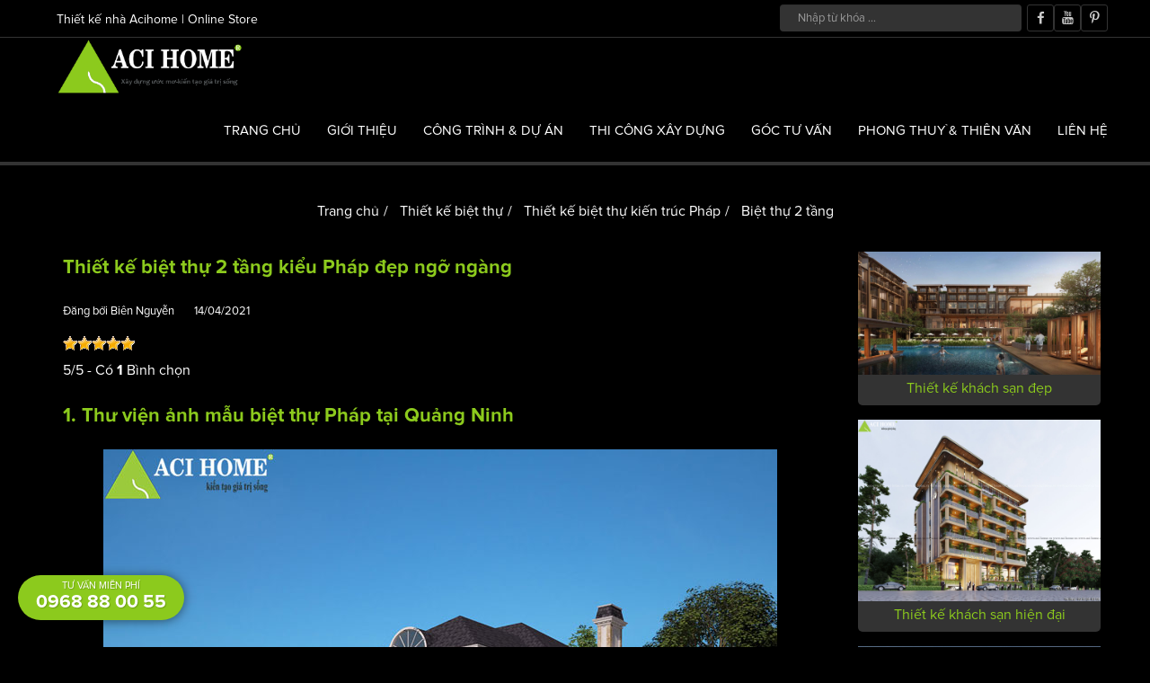

--- FILE ---
content_type: text/html; charset=UTF-8
request_url: https://acihome.vn/thiet-ke-biet-thu-2-tang-kieu-phap-dep-ngo-ngang/
body_size: 64680
content:
<!DOCTYPE html><html lang="vi"><head><meta charset="utf-8"><meta http-equiv="Content-Type" content="text/html; charset=UTF-8"/><meta http-equiv="X-UA-Compatible" content="IE=edge"><meta content="width=device-width, initial-scale=1, maximum-scale=1, user-scalable=no" name="viewport"/><link rel="icon" href="https://acihome.vn/uploads/1/logo-1.png" type="image/x-icon" /><meta http-equiv="content-language" content="vi"/><meta name="csrf-token" content="HnDkHwYsZSyKz05Cfd0FfGCy2isA3gSnnQ5B1MLb"/><title>Thiết kế biệt thự 2 tầng kiểu Pháp đẹp ngỡ ngàng</title><meta name="description" content="Thiết kế biệt thự 2 tầng kiểu Pháp | Biệt thự 2 tầng kiểu Pháp được làm theo phong cách tân cổ điển sang trọng theo |..."><meta name="keywords" content="công ty kiến trúc, công ty thiết kế, đơn vị thiết kế"><meta name="viewport" content="width=device-width, initial-scale=1"><meta name="google-site-verification" content="hs2Js3WGGpf1pzyhUNehvVDSIrmO3XZpm7PggNZECxE"><link rel="canonical" href="https://acihome.vn/thiet-ke-biet-thu-2-tang-kieu-phap-dep-ngo-ngang/"><meta name="robots" content="index,follow,noodp"><meta property="og:title" content="Thiết kế biệt thự 2 tầng kiểu Pháp đẹp ngỡ ngàng"><meta property="og:description" content="Thiết kế biệt thự 2 tầng kiểu Pháp | Biệt thự 2 tầng kiểu Pháp được làm theo phong cách tân cổ điển sang trọng theo |..."><meta property="og:image" content="https://acihome.vn/wp-content/uploads/2014/12/timthumb6.jpg"><meta name="twitter:title" content="Thiết kế biệt thự 2 tầng kiểu Pháp đẹp ngỡ ngàng"><meta name="twitter:description" content="Thiết kế biệt thự 2 tầng kiểu Pháp | Biệt thự 2 tầng kiểu Pháp được làm theo phong cách tân cổ điển sang trọng theo |..."><style>/*! * Generated using the Bootstrap Customizer (https://getbootstrap.com/docs/3.4/customize/) *//*! * Bootstrap v3.4.1 (https://getbootstrap.com/) * Copyright 2011-2019 Twitter, Inc. * Licensed under MIT (https://github.com/twbs/bootstrap/blob/master/LICENSE) *//*! normalize.css v3.0.3 | MIT License | github.com/necolas/normalize.css */html{font-family:sans-serif;-ms-text-size-adjust:100%;-webkit-text-size-adjust:100%}body{margin:0}article,aside,details,figcaption,figure,footer,header,hgroup,main,menu,nav,section,summary{display:block}audio,canvas,progress,video{display:inline-block;vertical-align:baseline}audio:not([controls]){display:none;height:0}[hidden],template{display:none}a{background-color:transparent}a:active,a:hover{outline:0}abbr[title]{border-bottom:none;text-decoration:underline;text-decoration:underline dotted}b,strong{font-weight:bold}dfn{font-style:italic}h1{font-size:2em;margin:0.67em 0}mark{background:#ff0;color:#000}small{font-size:80%}sub,sup{font-size:75%;line-height:0;position:relative;vertical-align:baseline}sup{top:-0.5em}sub{bottom:-0.25em}img{border:0}svg:not(:root){overflow:hidden}figure{margin:1em 40px}hr{-webkit-box-sizing:content-box;-moz-box-sizing:content-box;box-sizing:content-box;height:0}pre{overflow:auto}code,kbd,pre,samp{font-family:monospace, monospace;font-size:1em}button,input,optgroup,select,textarea{color:inherit;font:inherit;margin:0}button{overflow:visible}button,select{text-transform:none}button,html input[type="button"],input[type="reset"],input[type="submit"]{-webkit-appearance:button;cursor:pointer}button[disabled],html input[disabled]{cursor:default}button::-moz-focus-inner,input::-moz-focus-inner{border:0;padding:0}input{line-height:normal}input[type="checkbox"],input[type="radio"]{-webkit-box-sizing:border-box;-moz-box-sizing:border-box;box-sizing:border-box;padding:0}input[type="number"]::-webkit-inner-spin-button,input[type="number"]::-webkit-outer-spin-button{height:auto}input[type="search"]{-webkit-appearance:textfield;-webkit-box-sizing:content-box;-moz-box-sizing:content-box;box-sizing:content-box}input[type="search"]::-webkit-search-cancel-button,input[type="search"]::-webkit-search-decoration{-webkit-appearance:none}fieldset{border:1px solid #c0c0c0;margin:0 2px;padding:0.35em 0.625em 0.75em}legend{border:0;padding:0}textarea{overflow:auto}optgroup{font-weight:bold}table{border-collapse:collapse;border-spacing:0}td,th{padding:0}/*! Source: https://github.com/h5bp/html5-boilerplate/blob/master/src/css/main.css */@media print{*,*:before,*:after{color:#000 !important;text-shadow:none !important;background:transparent !important;-webkit-box-shadow:none !important;box-shadow:none !important}a,a:visited{text-decoration:underline}a[href]:after{content:" (" attr(href) ")"}abbr[title]:after{content:" (" attr(title) ")"}a[href^="#"]:after,a[href^="javascript:"]:after{content:""}pre,blockquote{border:1px solid #999;page-break-inside:avoid}thead{display:table-header-group}tr,img{page-break-inside:avoid}img{max-width:100% !important}p,h2,h3{orphans:3;widows:3}h2,h3{page-break-after:avoid}.navbar{display:none}.btn>.caret,.dropup>.btn>.caret{border-top-color:#000 !important}.label{border:1px solid #000}.table{border-collapse:collapse !important}.table td,.table th{background-color:#fff !important}.table-bordered th,.table-bordered td{border:1px solid #ddd !important}}*{-webkit-box-sizing:border-box;-moz-box-sizing:border-box;box-sizing:border-box}*:before,*:after{-webkit-box-sizing:border-box;-moz-box-sizing:border-box;box-sizing:border-box}html{font-size:10px;-webkit-tap-highlight-color:rgba(0,0,0,0)}body{font-family:"Helvetica Neue",Helvetica,Arial,sans-serif;font-size:14px;line-height:1.42857143;color:#333;background-color:#fff}input,button,select,textarea{font-family:inherit;font-size:inherit;line-height:inherit}a{color:#337ab7;text-decoration:none}a:hover,a:focus{color:#23527c;text-decoration:underline}a:focus{outline:5px auto -webkit-focus-ring-color;outline-offset:-2px}figure{margin:0}img{vertical-align:middle}.img-responsive{display:block;max-width:100%;height:auto}.img-rounded{border-radius:6px}.img-thumbnail{padding:4px;line-height:1.42857143;background-color:#fff;border:1px solid #ddd;border-radius:4px;-webkit-transition:all .2s ease-in-out;-o-transition:all .2s ease-in-out;transition:all .2s ease-in-out;display:inline-block;max-width:100%;height:auto}.img-circle{border-radius:50%}hr{margin-top:20px;margin-bottom:20px;border:0;border-top:1px solid #eee}.sr-only{position:absolute;width:1px;height:1px;padding:0;margin:-1px;overflow:hidden;clip:rect(0, 0, 0, 0);border:0}.sr-only-focusable:active,.sr-only-focusable:focus{position:static;width:auto;height:auto;margin:0;overflow:visible;clip:auto}[role="button"]{cursor:pointer}.container{padding-right:15px;padding-left:15px;margin-right:auto;margin-left:auto}@media (min-width:768px){.container{width:750px}}@media (min-width:992px){.container{width:970px}}@media (min-width:1200px){.container{width:1170px}}.container-fluid{padding-right:15px;padding-left:15px;margin-right:auto;margin-left:auto}.row{margin-right:-15px;margin-left:-15px}.row-no-gutters{margin-right:0;margin-left:0}.row-no-gutters [class*="col-"]{padding-right:0;padding-left:0}.col-xs-1, .col-sm-1, .col-md-1, .col-lg-1, .col-xs-2, .col-sm-2, .col-md-2, .col-lg-2, .col-xs-3, .col-sm-3, .col-md-3, .col-lg-3, .col-xs-4, .col-sm-4, .col-md-4, .col-lg-4, .col-xs-5, .col-sm-5, .col-md-5, .col-lg-5, .col-xs-6, .col-sm-6, .col-md-6, .col-lg-6, .col-xs-7, .col-sm-7, .col-md-7, .col-lg-7, .col-xs-8, .col-sm-8, .col-md-8, .col-lg-8, .col-xs-9, .col-sm-9, .col-md-9, .col-lg-9, .col-xs-10, .col-sm-10, .col-md-10, .col-lg-10, .col-xs-11, .col-sm-11, .col-md-11, .col-lg-11, .col-xs-12, .col-sm-12, .col-md-12, .col-lg-12{position:relative;min-height:1px;padding-right:15px;padding-left:15px}.col-xs-1, .col-xs-2, .col-xs-3, .col-xs-4, .col-xs-5, .col-xs-6, .col-xs-7, .col-xs-8, .col-xs-9, .col-xs-10, .col-xs-11, .col-xs-12{float:left}.col-xs-12{width:100%}.col-xs-11{width:91.66666667%}.col-xs-10{width:83.33333333%}.col-xs-9{width:75%}.col-xs-8{width:66.66666667%}.col-xs-7{width:58.33333333%}.col-xs-6{width:50%}.col-xs-5{width:41.66666667%}.col-xs-4{width:33.33333333%}.col-xs-3{width:25%}.col-xs-2{width:16.66666667%}.col-xs-1{width:8.33333333%}.col-xs-pull-12{right:100%}.col-xs-pull-11{right:91.66666667%}.col-xs-pull-10{right:83.33333333%}.col-xs-pull-9{right:75%}.col-xs-pull-8{right:66.66666667%}.col-xs-pull-7{right:58.33333333%}.col-xs-pull-6{right:50%}.col-xs-pull-5{right:41.66666667%}.col-xs-pull-4{right:33.33333333%}.col-xs-pull-3{right:25%}.col-xs-pull-2{right:16.66666667%}.col-xs-pull-1{right:8.33333333%}.col-xs-pull-0{right:auto}.col-xs-push-12{left:100%}.col-xs-push-11{left:91.66666667%}.col-xs-push-10{left:83.33333333%}.col-xs-push-9{left:75%}.col-xs-push-8{left:66.66666667%}.col-xs-push-7{left:58.33333333%}.col-xs-push-6{left:50%}.col-xs-push-5{left:41.66666667%}.col-xs-push-4{left:33.33333333%}.col-xs-push-3{left:25%}.col-xs-push-2{left:16.66666667%}.col-xs-push-1{left:8.33333333%}.col-xs-push-0{left:auto}.col-xs-offset-12{margin-left:100%}.col-xs-offset-11{margin-left:91.66666667%}.col-xs-offset-10{margin-left:83.33333333%}.col-xs-offset-9{margin-left:75%}.col-xs-offset-8{margin-left:66.66666667%}.col-xs-offset-7{margin-left:58.33333333%}.col-xs-offset-6{margin-left:50%}.col-xs-offset-5{margin-left:41.66666667%}.col-xs-offset-4{margin-left:33.33333333%}.col-xs-offset-3{margin-left:25%}.col-xs-offset-2{margin-left:16.66666667%}.col-xs-offset-1{margin-left:8.33333333%}.col-xs-offset-0{margin-left:0}@media (min-width:768px){.col-sm-1, .col-sm-2, .col-sm-3, .col-sm-4, .col-sm-5, .col-sm-6, .col-sm-7, .col-sm-8, .col-sm-9, .col-sm-10, .col-sm-11, .col-sm-12{float:left}.col-sm-12{width:100%}.col-sm-11{width:91.66666667%}.col-sm-10{width:83.33333333%}.col-sm-9{width:75%}.col-sm-8{width:66.66666667%}.col-sm-7{width:58.33333333%}.col-sm-6{width:50%}.col-sm-5{width:41.66666667%}.col-sm-4{width:33.33333333%}.col-sm-3{width:25%}.col-sm-2{width:16.66666667%}.col-sm-1{width:8.33333333%}.col-sm-pull-12{right:100%}.col-sm-pull-11{right:91.66666667%}.col-sm-pull-10{right:83.33333333%}.col-sm-pull-9{right:75%}.col-sm-pull-8{right:66.66666667%}.col-sm-pull-7{right:58.33333333%}.col-sm-pull-6{right:50%}.col-sm-pull-5{right:41.66666667%}.col-sm-pull-4{right:33.33333333%}.col-sm-pull-3{right:25%}.col-sm-pull-2{right:16.66666667%}.col-sm-pull-1{right:8.33333333%}.col-sm-pull-0{right:auto}.col-sm-push-12{left:100%}.col-sm-push-11{left:91.66666667%}.col-sm-push-10{left:83.33333333%}.col-sm-push-9{left:75%}.col-sm-push-8{left:66.66666667%}.col-sm-push-7{left:58.33333333%}.col-sm-push-6{left:50%}.col-sm-push-5{left:41.66666667%}.col-sm-push-4{left:33.33333333%}.col-sm-push-3{left:25%}.col-sm-push-2{left:16.66666667%}.col-sm-push-1{left:8.33333333%}.col-sm-push-0{left:auto}.col-sm-offset-12{margin-left:100%}.col-sm-offset-11{margin-left:91.66666667%}.col-sm-offset-10{margin-left:83.33333333%}.col-sm-offset-9{margin-left:75%}.col-sm-offset-8{margin-left:66.66666667%}.col-sm-offset-7{margin-left:58.33333333%}.col-sm-offset-6{margin-left:50%}.col-sm-offset-5{margin-left:41.66666667%}.col-sm-offset-4{margin-left:33.33333333%}.col-sm-offset-3{margin-left:25%}.col-sm-offset-2{margin-left:16.66666667%}.col-sm-offset-1{margin-left:8.33333333%}.col-sm-offset-0{margin-left:0}}@media (min-width:992px){.col-md-1, .col-md-2, .col-md-3, .col-md-4, .col-md-5, .col-md-6, .col-md-7, .col-md-8, .col-md-9, .col-md-10, .col-md-11, .col-md-12{float:left}.col-md-12{width:100%}.col-md-11{width:91.66666667%}.col-md-10{width:83.33333333%}.col-md-9{width:75%}.col-md-8{width:66.66666667%}.col-md-7{width:58.33333333%}.col-md-6{width:50%}.col-md-5{width:41.66666667%}.col-md-4{width:33.33333333%}.col-md-3{width:25%}.col-md-2{width:16.66666667%}.col-md-1{width:8.33333333%}.col-md-pull-12{right:100%}.col-md-pull-11{right:91.66666667%}.col-md-pull-10{right:83.33333333%}.col-md-pull-9{right:75%}.col-md-pull-8{right:66.66666667%}.col-md-pull-7{right:58.33333333%}.col-md-pull-6{right:50%}.col-md-pull-5{right:41.66666667%}.col-md-pull-4{right:33.33333333%}.col-md-pull-3{right:25%}.col-md-pull-2{right:16.66666667%}.col-md-pull-1{right:8.33333333%}.col-md-pull-0{right:auto}.col-md-push-12{left:100%}.col-md-push-11{left:91.66666667%}.col-md-push-10{left:83.33333333%}.col-md-push-9{left:75%}.col-md-push-8{left:66.66666667%}.col-md-push-7{left:58.33333333%}.col-md-push-6{left:50%}.col-md-push-5{left:41.66666667%}.col-md-push-4{left:33.33333333%}.col-md-push-3{left:25%}.col-md-push-2{left:16.66666667%}.col-md-push-1{left:8.33333333%}.col-md-push-0{left:auto}.col-md-offset-12{margin-left:100%}.col-md-offset-11{margin-left:91.66666667%}.col-md-offset-10{margin-left:83.33333333%}.col-md-offset-9{margin-left:75%}.col-md-offset-8{margin-left:66.66666667%}.col-md-offset-7{margin-left:58.33333333%}.col-md-offset-6{margin-left:50%}.col-md-offset-5{margin-left:41.66666667%}.col-md-offset-4{margin-left:33.33333333%}.col-md-offset-3{margin-left:25%}.col-md-offset-2{margin-left:16.66666667%}.col-md-offset-1{margin-left:8.33333333%}.col-md-offset-0{margin-left:0}}@media (min-width:1200px){.col-lg-1, .col-lg-2, .col-lg-3, .col-lg-4, .col-lg-5, .col-lg-6, .col-lg-7, .col-lg-8, .col-lg-9, .col-lg-10, .col-lg-11, .col-lg-12{float:left}.col-lg-12{width:100%}.col-lg-11{width:91.66666667%}.col-lg-10{width:83.33333333%}.col-lg-9{width:75%}.col-lg-8{width:66.66666667%}.col-lg-7{width:58.33333333%}.col-lg-6{width:50%}.col-lg-5{width:41.66666667%}.col-lg-4{width:33.33333333%}.col-lg-3{width:25%}.col-lg-2{width:16.66666667%}.col-lg-1{width:8.33333333%}.col-lg-pull-12{right:100%}.col-lg-pull-11{right:91.66666667%}.col-lg-pull-10{right:83.33333333%}.col-lg-pull-9{right:75%}.col-lg-pull-8{right:66.66666667%}.col-lg-pull-7{right:58.33333333%}.col-lg-pull-6{right:50%}.col-lg-pull-5{right:41.66666667%}.col-lg-pull-4{right:33.33333333%}.col-lg-pull-3{right:25%}.col-lg-pull-2{right:16.66666667%}.col-lg-pull-1{right:8.33333333%}.col-lg-pull-0{right:auto}.col-lg-push-12{left:100%}.col-lg-push-11{left:91.66666667%}.col-lg-push-10{left:83.33333333%}.col-lg-push-9{left:75%}.col-lg-push-8{left:66.66666667%}.col-lg-push-7{left:58.33333333%}.col-lg-push-6{left:50%}.col-lg-push-5{left:41.66666667%}.col-lg-push-4{left:33.33333333%}.col-lg-push-3{left:25%}.col-lg-push-2{left:16.66666667%}.col-lg-push-1{left:8.33333333%}.col-lg-push-0{left:auto}.col-lg-offset-12{margin-left:100%}.col-lg-offset-11{margin-left:91.66666667%}.col-lg-offset-10{margin-left:83.33333333%}.col-lg-offset-9{margin-left:75%}.col-lg-offset-8{margin-left:66.66666667%}.col-lg-offset-7{margin-left:58.33333333%}.col-lg-offset-6{margin-left:50%}.col-lg-offset-5{margin-left:41.66666667%}.col-lg-offset-4{margin-left:33.33333333%}.col-lg-offset-3{margin-left:25%}.col-lg-offset-2{margin-left:16.66666667%}.col-lg-offset-1{margin-left:8.33333333%}.col-lg-offset-0{margin-left:0}}fieldset{min-width:0;padding:0;margin:0;border:0}legend{display:block;width:100%;padding:0;margin-bottom:20px;font-size:21px;line-height:inherit;color:#333;border:0;border-bottom:1px solid #e5e5e5}label{display:inline-block;max-width:100%;margin-bottom:5px;font-weight:700}input[type="search"]{-webkit-box-sizing:border-box;-moz-box-sizing:border-box;box-sizing:border-box;-webkit-appearance:none;appearance:none}input[type="radio"],input[type="checkbox"]{margin:4px 0 0;margin-top:1px \9;line-height:normal}input[type="radio"][disabled],input[type="checkbox"][disabled],input[type="radio"].disabled,input[type="checkbox"].disabled,fieldset[disabled] input[type="radio"],fieldset[disabled] input[type="checkbox"]{cursor:not-allowed}input[type="file"]{display:block}input[type="range"]{display:block;width:100%}select[multiple],select[size]{height:auto}input[type="file"]:focus,input[type="radio"]:focus,input[type="checkbox"]:focus{outline:5px auto -webkit-focus-ring-color;outline-offset:-2px}output{display:block;padding-top:7px;font-size:14px;line-height:1.42857143;color:#555}.form-control{display:block;width:100%;height:34px;padding:6px 12px;font-size:14px;line-height:1.42857143;color:#555;background-color:#fff;background-image:none;border:1px solid #ccc;border-radius:4px;-webkit-box-shadow:inset 0 1px 1px rgba(0,0,0,0.075);box-shadow:inset 0 1px 1px rgba(0,0,0,0.075);-webkit-transition:border-color ease-in-out .15s, -webkit-box-shadow ease-in-out .15s;-o-transition:border-color ease-in-out .15s, box-shadow ease-in-out .15s;transition:border-color ease-in-out .15s, box-shadow ease-in-out .15s}.form-control:focus{border-color:#66afe9;outline:0;-webkit-box-shadow:inset 0 1px 1px rgba(0, 0, 0, .075), 0 0 8px rgba(102, 175, 233, 0.6);box-shadow:inset 0 1px 1px rgba(0, 0, 0, .075), 0 0 8px rgba(102, 175, 233, 0.6)}.form-control::-moz-placeholder{color:#999;opacity:1}.form-control:-ms-input-placeholder{color:#999}.form-control::-webkit-input-placeholder{color:#999}.form-control::-ms-expand{background-color:transparent;border:0}.form-control[disabled],.form-control[readonly],fieldset[disabled] .form-control{background-color:#eee;opacity:1}.form-control[disabled],fieldset[disabled] .form-control{cursor:not-allowed}textarea.form-control{height:auto}@media screen and (-webkit-min-device-pixel-ratio:0){input[type="date"].form-control,input[type="time"].form-control,input[type="datetime-local"].form-control,input[type="month"].form-control{line-height:34px}input[type="date"].input-sm,input[type="time"].input-sm,input[type="datetime-local"].input-sm,input[type="month"].input-sm,.input-group-sm input[type="date"],.input-group-sm input[type="time"],.input-group-sm input[type="datetime-local"],.input-group-sm input[type="month"]{line-height:30px}input[type="date"].input-lg,input[type="time"].input-lg,input[type="datetime-local"].input-lg,input[type="month"].input-lg,.input-group-lg input[type="date"],.input-group-lg input[type="time"],.input-group-lg input[type="datetime-local"],.input-group-lg input[type="month"]{line-height:46px}}.form-group{margin-bottom:15px}.radio,.checkbox{position:relative;display:block;margin-top:10px;margin-bottom:10px}.radio.disabled label,.checkbox.disabled label,fieldset[disabled] .radio label,fieldset[disabled] .checkbox label{cursor:not-allowed}.radio label,.checkbox label{min-height:20px;padding-left:20px;margin-bottom:0;font-weight:400;cursor:pointer}.radio input[type="radio"],.radio-inline input[type="radio"],.checkbox input[type="checkbox"],.checkbox-inline input[type="checkbox"]{position:absolute;margin-top:4px \9;margin-left:-20px}.radio+.radio,.checkbox+.checkbox{margin-top:-5px}.radio-inline,.checkbox-inline{position:relative;display:inline-block;padding-left:20px;margin-bottom:0;font-weight:400;vertical-align:middle;cursor:pointer}.radio-inline.disabled,.checkbox-inline.disabled,fieldset[disabled] .radio-inline,fieldset[disabled] .checkbox-inline{cursor:not-allowed}.radio-inline+.radio-inline,.checkbox-inline+.checkbox-inline{margin-top:0;margin-left:10px}.form-control-static{min-height:34px;padding-top:7px;padding-bottom:7px;margin-bottom:0}.form-control-static.input-lg,.form-control-static.input-sm{padding-right:0;padding-left:0}.input-sm{height:30px;padding:5px 10px;font-size:12px;line-height:1.5;border-radius:3px}select.input-sm{height:30px;line-height:30px}textarea.input-sm,select[multiple].input-sm{height:auto}.form-group-sm .form-control{height:30px;padding:5px 10px;font-size:12px;line-height:1.5;border-radius:3px}.form-group-sm select.form-control{height:30px;line-height:30px}.form-group-sm textarea.form-control,.form-group-sm select[multiple].form-control{height:auto}.form-group-sm .form-control-static{height:30px;min-height:32px;padding:6px 10px;font-size:12px;line-height:1.5}.input-lg{height:46px;padding:10px 16px;font-size:18px;line-height:1.3333333;border-radius:6px}select.input-lg{height:46px;line-height:46px}textarea.input-lg,select[multiple].input-lg{height:auto}.form-group-lg .form-control{height:46px;padding:10px 16px;font-size:18px;line-height:1.3333333;border-radius:6px}.form-group-lg select.form-control{height:46px;line-height:46px}.form-group-lg textarea.form-control,.form-group-lg select[multiple].form-control{height:auto}.form-group-lg .form-control-static{height:46px;min-height:38px;padding:11px 16px;font-size:18px;line-height:1.3333333}.has-feedback{position:relative}.has-feedback .form-control{padding-right:42.5px}.form-control-feedback{position:absolute;top:0;right:0;z-index:2;display:block;width:34px;height:34px;line-height:34px;text-align:center;pointer-events:none}.input-lg+.form-control-feedback,.input-group-lg+.form-control-feedback,.form-group-lg .form-control+.form-control-feedback{width:46px;height:46px;line-height:46px}.input-sm+.form-control-feedback,.input-group-sm+.form-control-feedback,.form-group-sm .form-control+.form-control-feedback{width:30px;height:30px;line-height:30px}.has-success .help-block,.has-success .control-label,.has-success .radio,.has-success .checkbox,.has-success .radio-inline,.has-success .checkbox-inline,.has-success.radio label,.has-success.checkbox label,.has-success.radio-inline label,.has-success.checkbox-inline label{color:#3c763d}.has-success .form-control{border-color:#3c763d;-webkit-box-shadow:inset 0 1px 1px rgba(0,0,0,0.075);box-shadow:inset 0 1px 1px rgba(0,0,0,0.075)}.has-success .form-control:focus{border-color:#2b542c;-webkit-box-shadow:inset 0 1px 1px rgba(0,0,0,0.075),0 0 6px #67b168;box-shadow:inset 0 1px 1px rgba(0,0,0,0.075),0 0 6px #67b168}.has-success .input-group-addon{color:#3c763d;background-color:#dff0d8;border-color:#3c763d}.has-success .form-control-feedback{color:#3c763d}.has-warning .help-block,.has-warning .control-label,.has-warning .radio,.has-warning .checkbox,.has-warning .radio-inline,.has-warning .checkbox-inline,.has-warning.radio label,.has-warning.checkbox label,.has-warning.radio-inline label,.has-warning.checkbox-inline label{color:#8a6d3b}.has-warning .form-control{border-color:#8a6d3b;-webkit-box-shadow:inset 0 1px 1px rgba(0,0,0,0.075);box-shadow:inset 0 1px 1px rgba(0,0,0,0.075)}.has-warning .form-control:focus{border-color:#66512c;-webkit-box-shadow:inset 0 1px 1px rgba(0,0,0,0.075),0 0 6px #c0a16b;box-shadow:inset 0 1px 1px rgba(0,0,0,0.075),0 0 6px #c0a16b}.has-warning .input-group-addon{color:#8a6d3b;background-color:#fcf8e3;border-color:#8a6d3b}.has-warning .form-control-feedback{color:#8a6d3b}.has-error .help-block,.has-error .control-label,.has-error .radio,.has-error .checkbox,.has-error .radio-inline,.has-error .checkbox-inline,.has-error.radio label,.has-error.checkbox label,.has-error.radio-inline label,.has-error.checkbox-inline label{color:#a94442}.has-error .form-control{border-color:#a94442;-webkit-box-shadow:inset 0 1px 1px rgba(0,0,0,0.075);box-shadow:inset 0 1px 1px rgba(0,0,0,0.075)}.has-error .form-control:focus{border-color:#843534;-webkit-box-shadow:inset 0 1px 1px rgba(0,0,0,0.075),0 0 6px #ce8483;box-shadow:inset 0 1px 1px rgba(0,0,0,0.075),0 0 6px #ce8483}.has-error .input-group-addon{color:#a94442;background-color:#f2dede;border-color:#a94442}.has-error .form-control-feedback{color:#a94442}.has-feedback label~.form-control-feedback{top:25px}.has-feedback label.sr-only~.form-control-feedback{top:0}.help-block{display:block;margin-top:5px;margin-bottom:10px;color:#737373}@media (min-width:768px){.form-inline .form-group{display:inline-block;margin-bottom:0;vertical-align:middle}.form-inline .form-control{display:inline-block;width:auto;vertical-align:middle}.form-inline .form-control-static{display:inline-block}.form-inline .input-group{display:inline-table;vertical-align:middle}.form-inline .input-group .input-group-addon,.form-inline .input-group .input-group-btn,.form-inline .input-group .form-control{width:auto}.form-inline .input-group>.form-control{width:100%}.form-inline .control-label{margin-bottom:0;vertical-align:middle}.form-inline .radio,.form-inline .checkbox{display:inline-block;margin-top:0;margin-bottom:0;vertical-align:middle}.form-inline .radio label,.form-inline .checkbox label{padding-left:0}.form-inline .radio input[type="radio"],.form-inline .checkbox input[type="checkbox"]{position:relative;margin-left:0}.form-inline .has-feedback .form-control-feedback{top:0}}.form-horizontal .radio,.form-horizontal .checkbox,.form-horizontal .radio-inline,.form-horizontal .checkbox-inline{padding-top:7px;margin-top:0;margin-bottom:0}.form-horizontal .radio,.form-horizontal .checkbox{min-height:27px}.form-horizontal .form-group{margin-right:-15px;margin-left:-15px}@media (min-width:768px){.form-horizontal .control-label{padding-top:7px;margin-bottom:0;text-align:right}}.form-horizontal .has-feedback .form-control-feedback{right:15px}@media (min-width:768px){.form-horizontal .form-group-lg .control-label{padding-top:11px;font-size:18px}}@media (min-width:768px){.form-horizontal .form-group-sm .control-label{padding-top:6px;font-size:12px}}.btn{display:inline-block;margin-bottom:0;font-weight:normal;text-align:center;white-space:nowrap;vertical-align:middle;-ms-touch-action:manipulation;touch-action:manipulation;cursor:pointer;background-image:none;border:1px solid transparent;padding:6px 12px;font-size:14px;line-height:1.42857143;border-radius:4px;-webkit-user-select:none;-moz-user-select:none;-ms-user-select:none;user-select:none}.btn:focus,.btn:active:focus,.btn.active:focus,.btn.focus,.btn:active.focus,.btn.active.focus{outline:5px auto -webkit-focus-ring-color;outline-offset:-2px}.btn:hover,.btn:focus,.btn.focus{color:#333;text-decoration:none}.btn:active,.btn.active{background-image:none;outline:0;-webkit-box-shadow:inset 0 3px 5px rgba(0,0,0,0.125);box-shadow:inset 0 3px 5px rgba(0,0,0,0.125)}.btn.disabled,.btn[disabled],fieldset[disabled] .btn{cursor:not-allowed;filter:alpha(opacity=65);opacity:.65;-webkit-box-shadow:none;box-shadow:none}a.btn.disabled,fieldset[disabled] a.btn{pointer-events:none}.btn-default{color:#333;background-color:#fff;border-color:#ccc}.btn-default:focus,.btn-default.focus{color:#333;background-color:#e6e6e6;border-color:#8c8c8c}.btn-default:hover{color:#333;background-color:#e6e6e6;border-color:#adadad}.btn-default:active,.btn-default.active,.open>.dropdown-toggle.btn-default{color:#333;background-color:#e6e6e6;background-image:none;border-color:#adadad}.btn-default:active:hover,.btn-default.active:hover,.open>.dropdown-toggle.btn-default:hover,.btn-default:active:focus,.btn-default.active:focus,.open>.dropdown-toggle.btn-default:focus,.btn-default:active.focus,.btn-default.active.focus,.open>.dropdown-toggle.btn-default.focus{color:#333;background-color:#d4d4d4;border-color:#8c8c8c}.btn-default.disabled:hover,.btn-default[disabled]:hover,fieldset[disabled] .btn-default:hover,.btn-default.disabled:focus,.btn-default[disabled]:focus,fieldset[disabled] .btn-default:focus,.btn-default.disabled.focus,.btn-default[disabled].focus,fieldset[disabled] .btn-default.focus{background-color:#fff;border-color:#ccc}.btn-default .badge{color:#fff;background-color:#333}.btn-primary{color:#fff;background-color:#337ab7;border-color:#2e6da4}.btn-primary:focus,.btn-primary.focus{color:#fff;background-color:#286090;border-color:#122b40}.btn-primary:hover{color:#fff;background-color:#286090;border-color:#204d74}.btn-primary:active,.btn-primary.active,.open>.dropdown-toggle.btn-primary{color:#fff;background-color:#286090;background-image:none;border-color:#204d74}.btn-primary:active:hover,.btn-primary.active:hover,.open>.dropdown-toggle.btn-primary:hover,.btn-primary:active:focus,.btn-primary.active:focus,.open>.dropdown-toggle.btn-primary:focus,.btn-primary:active.focus,.btn-primary.active.focus,.open>.dropdown-toggle.btn-primary.focus{color:#fff;background-color:#204d74;border-color:#122b40}.btn-primary.disabled:hover,.btn-primary[disabled]:hover,fieldset[disabled] .btn-primary:hover,.btn-primary.disabled:focus,.btn-primary[disabled]:focus,fieldset[disabled] .btn-primary:focus,.btn-primary.disabled.focus,.btn-primary[disabled].focus,fieldset[disabled] .btn-primary.focus{background-color:#337ab7;border-color:#2e6da4}.btn-primary .badge{color:#337ab7;background-color:#fff}.btn-success{color:#fff;background-color:#5cb85c;border-color:#4cae4c}.btn-success:focus,.btn-success.focus{color:#fff;background-color:#449d44;border-color:#255625}.btn-success:hover{color:#fff;background-color:#449d44;border-color:#398439}.btn-success:active,.btn-success.active,.open>.dropdown-toggle.btn-success{color:#fff;background-color:#449d44;background-image:none;border-color:#398439}.btn-success:active:hover,.btn-success.active:hover,.open>.dropdown-toggle.btn-success:hover,.btn-success:active:focus,.btn-success.active:focus,.open>.dropdown-toggle.btn-success:focus,.btn-success:active.focus,.btn-success.active.focus,.open>.dropdown-toggle.btn-success.focus{color:#fff;background-color:#398439;border-color:#255625}.btn-success.disabled:hover,.btn-success[disabled]:hover,fieldset[disabled] .btn-success:hover,.btn-success.disabled:focus,.btn-success[disabled]:focus,fieldset[disabled] .btn-success:focus,.btn-success.disabled.focus,.btn-success[disabled].focus,fieldset[disabled] .btn-success.focus{background-color:#5cb85c;border-color:#4cae4c}.btn-success .badge{color:#5cb85c;background-color:#fff}.btn-info{color:#fff;background-color:#5bc0de;border-color:#46b8da}.btn-info:focus,.btn-info.focus{color:#fff;background-color:#31b0d5;border-color:#1b6d85}.btn-info:hover{color:#fff;background-color:#31b0d5;border-color:#269abc}.btn-info:active,.btn-info.active,.open>.dropdown-toggle.btn-info{color:#fff;background-color:#31b0d5;background-image:none;border-color:#269abc}.btn-info:active:hover,.btn-info.active:hover,.open>.dropdown-toggle.btn-info:hover,.btn-info:active:focus,.btn-info.active:focus,.open>.dropdown-toggle.btn-info:focus,.btn-info:active.focus,.btn-info.active.focus,.open>.dropdown-toggle.btn-info.focus{color:#fff;background-color:#269abc;border-color:#1b6d85}.btn-info.disabled:hover,.btn-info[disabled]:hover,fieldset[disabled] .btn-info:hover,.btn-info.disabled:focus,.btn-info[disabled]:focus,fieldset[disabled] .btn-info:focus,.btn-info.disabled.focus,.btn-info[disabled].focus,fieldset[disabled] .btn-info.focus{background-color:#5bc0de;border-color:#46b8da}.btn-info .badge{color:#5bc0de;background-color:#fff}.btn-warning{color:#fff;background-color:#f0ad4e;border-color:#eea236}.btn-warning:focus,.btn-warning.focus{color:#fff;background-color:#ec971f;border-color:#985f0d}.btn-warning:hover{color:#fff;background-color:#ec971f;border-color:#d58512}.btn-warning:active,.btn-warning.active,.open>.dropdown-toggle.btn-warning{color:#fff;background-color:#ec971f;background-image:none;border-color:#d58512}.btn-warning:active:hover,.btn-warning.active:hover,.open>.dropdown-toggle.btn-warning:hover,.btn-warning:active:focus,.btn-warning.active:focus,.open>.dropdown-toggle.btn-warning:focus,.btn-warning:active.focus,.btn-warning.active.focus,.open>.dropdown-toggle.btn-warning.focus{color:#fff;background-color:#d58512;border-color:#985f0d}.btn-warning.disabled:hover,.btn-warning[disabled]:hover,fieldset[disabled] .btn-warning:hover,.btn-warning.disabled:focus,.btn-warning[disabled]:focus,fieldset[disabled] .btn-warning:focus,.btn-warning.disabled.focus,.btn-warning[disabled].focus,fieldset[disabled] .btn-warning.focus{background-color:#f0ad4e;border-color:#eea236}.btn-warning .badge{color:#f0ad4e;background-color:#fff}.btn-danger{color:#fff;background-color:#d9534f;border-color:#d43f3a}.btn-danger:focus,.btn-danger.focus{color:#fff;background-color:#c9302c;border-color:#761c19}.btn-danger:hover{color:#fff;background-color:#c9302c;border-color:#ac2925}.btn-danger:active,.btn-danger.active,.open>.dropdown-toggle.btn-danger{color:#fff;background-color:#c9302c;background-image:none;border-color:#ac2925}.btn-danger:active:hover,.btn-danger.active:hover,.open>.dropdown-toggle.btn-danger:hover,.btn-danger:active:focus,.btn-danger.active:focus,.open>.dropdown-toggle.btn-danger:focus,.btn-danger:active.focus,.btn-danger.active.focus,.open>.dropdown-toggle.btn-danger.focus{color:#fff;background-color:#ac2925;border-color:#761c19}.btn-danger.disabled:hover,.btn-danger[disabled]:hover,fieldset[disabled] .btn-danger:hover,.btn-danger.disabled:focus,.btn-danger[disabled]:focus,fieldset[disabled] .btn-danger:focus,.btn-danger.disabled.focus,.btn-danger[disabled].focus,fieldset[disabled] .btn-danger.focus{background-color:#d9534f;border-color:#d43f3a}.btn-danger .badge{color:#d9534f;background-color:#fff}.btn-link{font-weight:400;color:#337ab7;border-radius:0}.btn-link,.btn-link:active,.btn-link.active,.btn-link[disabled],fieldset[disabled] .btn-link{background-color:transparent;-webkit-box-shadow:none;box-shadow:none}.btn-link,.btn-link:hover,.btn-link:focus,.btn-link:active{border-color:transparent}.btn-link:hover,.btn-link:focus{color:#23527c;text-decoration:underline;background-color:transparent}.btn-link[disabled]:hover,fieldset[disabled] .btn-link:hover,.btn-link[disabled]:focus,fieldset[disabled] .btn-link:focus{color:#777;text-decoration:none}.btn-lg{padding:10px 16px;font-size:18px;line-height:1.3333333;border-radius:6px}.btn-sm{padding:5px 10px;font-size:12px;line-height:1.5;border-radius:3px}.btn-xs{padding:1px 5px;font-size:12px;line-height:1.5;border-radius:3px}.btn-block{display:block;width:100%}.btn-block+.btn-block{margin-top:5px}input[type="submit"].btn-block,input[type="reset"].btn-block,input[type="button"].btn-block{width:100%}.input-group{position:relative;display:table;border-collapse:separate}.input-group[class*="col-"]{float:none;padding-right:0;padding-left:0}.input-group .form-control{position:relative;z-index:2;float:left;width:100%;margin-bottom:0}.input-group .form-control:focus{z-index:3}.input-group-lg>.form-control,.input-group-lg>.input-group-addon,.input-group-lg>.input-group-btn>.btn{height:46px;padding:10px 16px;font-size:18px;line-height:1.3333333;border-radius:6px}select.input-group-lg>.form-control,select.input-group-lg>.input-group-addon,select.input-group-lg>.input-group-btn>.btn{height:46px;line-height:46px}textarea.input-group-lg>.form-control,textarea.input-group-lg>.input-group-addon,textarea.input-group-lg>.input-group-btn>.btn,select[multiple].input-group-lg>.form-control,select[multiple].input-group-lg>.input-group-addon,select[multiple].input-group-lg>.input-group-btn>.btn{height:auto}.input-group-sm>.form-control,.input-group-sm>.input-group-addon,.input-group-sm>.input-group-btn>.btn{height:30px;padding:5px 10px;font-size:12px;line-height:1.5;border-radius:3px}select.input-group-sm>.form-control,select.input-group-sm>.input-group-addon,select.input-group-sm>.input-group-btn>.btn{height:30px;line-height:30px}textarea.input-group-sm>.form-control,textarea.input-group-sm>.input-group-addon,textarea.input-group-sm>.input-group-btn>.btn,select[multiple].input-group-sm>.form-control,select[multiple].input-group-sm>.input-group-addon,select[multiple].input-group-sm>.input-group-btn>.btn{height:auto}.input-group-addon,.input-group-btn,.input-group .form-control{display:table-cell}.input-group-addon:not(:first-child):not(:last-child),.input-group-btn:not(:first-child):not(:last-child),.input-group .form-control:not(:first-child):not(:last-child){border-radius:0}.input-group-addon,.input-group-btn{width:1%;white-space:nowrap;vertical-align:middle}.input-group-addon{padding:6px 12px;font-size:14px;font-weight:400;line-height:1;color:#555;text-align:center;background-color:#eee;border:1px solid #ccc;border-radius:4px}.input-group-addon.input-sm{padding:5px 10px;font-size:12px;border-radius:3px}.input-group-addon.input-lg{padding:10px 16px;font-size:18px;border-radius:6px}.input-group-addon input[type="radio"],.input-group-addon input[type="checkbox"]{margin-top:0}.input-group .form-control:first-child,.input-group-addon:first-child,.input-group-btn:first-child>.btn,.input-group-btn:first-child>.btn-group>.btn,.input-group-btn:first-child>.dropdown-toggle,.input-group-btn:last-child>.btn:not(:last-child):not(.dropdown-toggle),.input-group-btn:last-child>.btn-group:not(:last-child)>.btn{border-top-right-radius:0;border-bottom-right-radius:0}.input-group-addon:first-child{border-right:0}.input-group .form-control:last-child,.input-group-addon:last-child,.input-group-btn:last-child>.btn,.input-group-btn:last-child>.btn-group>.btn,.input-group-btn:last-child>.dropdown-toggle,.input-group-btn:first-child>.btn:not(:first-child),.input-group-btn:first-child>.btn-group:not(:first-child)>.btn{border-top-left-radius:0;border-bottom-left-radius:0}.input-group-addon:last-child{border-left:0}.input-group-btn{position:relative;font-size:0;white-space:nowrap}.input-group-btn>.btn{position:relative}.input-group-btn>.btn+.btn{margin-left:-1px}.input-group-btn>.btn:hover,.input-group-btn>.btn:focus,.input-group-btn>.btn:active{z-index:2}.input-group-btn:first-child>.btn,.input-group-btn:first-child>.btn-group{margin-right:-1px}.input-group-btn:last-child>.btn,.input-group-btn:last-child>.btn-group{z-index:2;margin-left:-1px}.breadcrumb{padding:8px 15px;margin-bottom:20px;list-style:none;background-color:#f5f5f5;border-radius:4px}.breadcrumb>li{display:inline-block}.breadcrumb>li+li:before{padding:0 5px;color:#ccc;content:"/\00a0"}.breadcrumb>.active{color:#777}.pagination{display:inline-block;padding-left:0;margin:20px 0;border-radius:4px}.pagination>li{display:inline}.pagination>li>a,.pagination>li>span{position:relative;float:left;padding:6px 12px;margin-left:-1px;line-height:1.42857143;color:#337ab7;text-decoration:none;background-color:#fff;border:1px solid #ddd}.pagination>li>a:hover,.pagination>li>span:hover,.pagination>li>a:focus,.pagination>li>span:focus{z-index:2;color:#23527c;background-color:#eee;border-color:#ddd}.pagination>li:first-child>a,.pagination>li:first-child>span{margin-left:0;border-top-left-radius:4px;border-bottom-left-radius:4px}.pagination>li:last-child>a,.pagination>li:last-child>span{border-top-right-radius:4px;border-bottom-right-radius:4px}.pagination>.active>a,.pagination>.active>span,.pagination>.active>a:hover,.pagination>.active>span:hover,.pagination>.active>a:focus,.pagination>.active>span:focus{z-index:3;color:#fff;cursor:default;background-color:#337ab7;border-color:#337ab7}.pagination>.disabled>span,.pagination>.disabled>span:hover,.pagination>.disabled>span:focus,.pagination>.disabled>a,.pagination>.disabled>a:hover,.pagination>.disabled>a:focus{color:#777;cursor:not-allowed;background-color:#fff;border-color:#ddd}.pagination-lg>li>a,.pagination-lg>li>span{padding:10px 16px;font-size:18px;line-height:1.3333333}.pagination-lg>li:first-child>a,.pagination-lg>li:first-child>span{border-top-left-radius:6px;border-bottom-left-radius:6px}.pagination-lg>li:last-child>a,.pagination-lg>li:last-child>span{border-top-right-radius:6px;border-bottom-right-radius:6px}.pagination-sm>li>a,.pagination-sm>li>span{padding:5px 10px;font-size:12px;line-height:1.5}.pagination-sm>li:first-child>a,.pagination-sm>li:first-child>span{border-top-left-radius:3px;border-bottom-left-radius:3px}.pagination-sm>li:last-child>a,.pagination-sm>li:last-child>span{border-top-right-radius:3px;border-bottom-right-radius:3px}.list-group{padding-left:0;margin-bottom:20px}.list-group-item{position:relative;display:block;padding:10px 15px;margin-bottom:-1px;background-color:#fff;border:1px solid #ddd}.list-group-item:first-child{border-top-left-radius:4px;border-top-right-radius:4px}.list-group-item:last-child{margin-bottom:0;border-bottom-right-radius:4px;border-bottom-left-radius:4px}.list-group-item.disabled,.list-group-item.disabled:hover,.list-group-item.disabled:focus{color:#777;cursor:not-allowed;background-color:#eee}.list-group-item.disabled .list-group-item-heading,.list-group-item.disabled:hover .list-group-item-heading,.list-group-item.disabled:focus .list-group-item-heading{color:inherit}.list-group-item.disabled .list-group-item-text,.list-group-item.disabled:hover .list-group-item-text,.list-group-item.disabled:focus .list-group-item-text{color:#777}.list-group-item.active,.list-group-item.active:hover,.list-group-item.active:focus{z-index:2;color:#fff;background-color:#337ab7;border-color:#337ab7}.list-group-item.active .list-group-item-heading,.list-group-item.active:hover .list-group-item-heading,.list-group-item.active:focus .list-group-item-heading,.list-group-item.active .list-group-item-heading>small,.list-group-item.active:hover .list-group-item-heading>small,.list-group-item.active:focus .list-group-item-heading>small,.list-group-item.active .list-group-item-heading>.small,.list-group-item.active:hover .list-group-item-heading>.small,.list-group-item.active:focus .list-group-item-heading>.small{color:inherit}.list-group-item.active .list-group-item-text,.list-group-item.active:hover .list-group-item-text,.list-group-item.active:focus .list-group-item-text{color:#c7ddef}a.list-group-item,button.list-group-item{color:#555}a.list-group-item .list-group-item-heading,button.list-group-item .list-group-item-heading{color:#333}a.list-group-item:hover,button.list-group-item:hover,a.list-group-item:focus,button.list-group-item:focus{color:#555;text-decoration:none;background-color:#f5f5f5}button.list-group-item{width:100%;text-align:left}.list-group-item-success{color:#3c763d;background-color:#dff0d8}a.list-group-item-success,button.list-group-item-success{color:#3c763d}a.list-group-item-success .list-group-item-heading,button.list-group-item-success .list-group-item-heading{color:inherit}a.list-group-item-success:hover,button.list-group-item-success:hover,a.list-group-item-success:focus,button.list-group-item-success:focus{color:#3c763d;background-color:#d0e9c6}a.list-group-item-success.active,button.list-group-item-success.active,a.list-group-item-success.active:hover,button.list-group-item-success.active:hover,a.list-group-item-success.active:focus,button.list-group-item-success.active:focus{color:#fff;background-color:#3c763d;border-color:#3c763d}.list-group-item-info{color:#31708f;background-color:#d9edf7}a.list-group-item-info,button.list-group-item-info{color:#31708f}a.list-group-item-info .list-group-item-heading,button.list-group-item-info .list-group-item-heading{color:inherit}a.list-group-item-info:hover,button.list-group-item-info:hover,a.list-group-item-info:focus,button.list-group-item-info:focus{color:#31708f;background-color:#c4e3f3}a.list-group-item-info.active,button.list-group-item-info.active,a.list-group-item-info.active:hover,button.list-group-item-info.active:hover,a.list-group-item-info.active:focus,button.list-group-item-info.active:focus{color:#fff;background-color:#31708f;border-color:#31708f}.list-group-item-warning{color:#8a6d3b;background-color:#fcf8e3}a.list-group-item-warning,button.list-group-item-warning{color:#8a6d3b}a.list-group-item-warning .list-group-item-heading,button.list-group-item-warning .list-group-item-heading{color:inherit}a.list-group-item-warning:hover,button.list-group-item-warning:hover,a.list-group-item-warning:focus,button.list-group-item-warning:focus{color:#8a6d3b;background-color:#faf2cc}a.list-group-item-warning.active,button.list-group-item-warning.active,a.list-group-item-warning.active:hover,button.list-group-item-warning.active:hover,a.list-group-item-warning.active:focus,button.list-group-item-warning.active:focus{color:#fff;background-color:#8a6d3b;border-color:#8a6d3b}.list-group-item-danger{color:#a94442;background-color:#f2dede}a.list-group-item-danger,button.list-group-item-danger{color:#a94442}a.list-group-item-danger .list-group-item-heading,button.list-group-item-danger .list-group-item-heading{color:inherit}a.list-group-item-danger:hover,button.list-group-item-danger:hover,a.list-group-item-danger:focus,button.list-group-item-danger:focus{color:#a94442;background-color:#ebcccc}a.list-group-item-danger.active,button.list-group-item-danger.active,a.list-group-item-danger.active:hover,button.list-group-item-danger.active:hover,a.list-group-item-danger.active:focus,button.list-group-item-danger.active:focus{color:#fff;background-color:#a94442;border-color:#a94442}.list-group-item-heading{margin-top:0;margin-bottom:5px}.list-group-item-text{margin-bottom:0;line-height:1.3}.modal-open{overflow:hidden}.modal{position:fixed;top:0;right:0;bottom:0;left:0;z-index:1050;display:none;overflow:hidden;-webkit-overflow-scrolling:touch;outline:0}.modal.fade .modal-dialog{-webkit-transform:translate(0, -25%);-ms-transform:translate(0, -25%);-o-transform:translate(0, -25%);transform:translate(0, -25%);-webkit-transition:-webkit-transform 0.3s ease-out;-o-transition:-o-transform 0.3s ease-out;transition:transform 0.3s ease-out}.modal.in .modal-dialog{-webkit-transform:translate(0, 0);-ms-transform:translate(0, 0);-o-transform:translate(0, 0);transform:translate(0, 0)}.modal-open .modal{overflow-x:hidden;overflow-y:auto}.modal-dialog{position:relative;width:auto;margin:10px}.modal-content{position:relative;background-color:#fff;-webkit-background-clip:padding-box;background-clip:padding-box;border:1px solid #999;border:1px solid rgba(0,0,0,0.2);border-radius:6px;-webkit-box-shadow:0 3px 9px rgba(0,0,0,0.5);box-shadow:0 3px 9px rgba(0,0,0,0.5);outline:0}.modal-backdrop{position:fixed;top:0;right:0;bottom:0;left:0;z-index:1040;background-color:#000}.modal-backdrop.fade{filter:alpha(opacity=0);opacity:0}.modal-backdrop.in{filter:alpha(opacity=50);opacity:.5}.modal-header{padding:15px;border-bottom:1px solid #e5e5e5}.modal-header .close{margin-top:-2px}.modal-title{margin:0;line-height:1.42857143}.modal-body{position:relative;padding:15px}.modal-footer{padding:15px;text-align:right;border-top:1px solid #e5e5e5}.modal-footer .btn+.btn{margin-bottom:0;margin-left:5px}.modal-footer .btn-group .btn+.btn{margin-left:-1px}.modal-footer .btn-block+.btn-block{margin-left:0}.modal-scrollbar-measure{position:absolute;top:-9999px;width:50px;height:50px;overflow:scroll}@media (min-width:768px){.modal-dialog{width:600px;margin:30px auto}.modal-content{-webkit-box-shadow:0 5px 15px rgba(0,0,0,0.5);box-shadow:0 5px 15px rgba(0,0,0,0.5)}.modal-sm{width:300px}}@media (min-width:992px){.modal-lg{width:900px}}.clearfix:before,.clearfix:after,.container:before,.container:after,.container-fluid:before,.container-fluid:after,.row:before,.row:after,.form-horizontal .form-group:before,.form-horizontal .form-group:after,.modal-header:before,.modal-header:after,.modal-footer:before,.modal-footer:after{display:table;content:" "}.clearfix:after,.container:after,.container-fluid:after,.row:after,.form-horizontal .form-group:after,.modal-header:after,.modal-footer:after{clear:both}.center-block{display:block;margin-right:auto;margin-left:auto}.pull-right{float:right !important}.pull-left{float:left !important}.hide{display:none !important}.show{display:block !important}.invisible{visibility:hidden}.text-hide{font:0/0 a;color:transparent;text-shadow:none;background-color:transparent;border:0}.hidden{display:none !important}.affix{position:fixed}@-ms-viewport{width:device-width}.visible-xs,.visible-sm,.visible-md,.visible-lg{display:none !important}.visible-xs-block,.visible-xs-inline,.visible-xs-inline-block,.visible-sm-block,.visible-sm-inline,.visible-sm-inline-block,.visible-md-block,.visible-md-inline,.visible-md-inline-block,.visible-lg-block,.visible-lg-inline,.visible-lg-inline-block{display:none !important}@media (max-width:767px){.visible-xs{display:block !important}table.visible-xs{display:table !important}tr.visible-xs{display:table-row !important}th.visible-xs,td.visible-xs{display:table-cell !important}}@media (max-width:767px){.visible-xs-block{display:block !important}}@media (max-width:767px){.visible-xs-inline{display:inline !important}}@media (max-width:767px){.visible-xs-inline-block{display:inline-block !important}}@media (min-width:768px) and (max-width:991px){.visible-sm{display:block !important}table.visible-sm{display:table !important}tr.visible-sm{display:table-row !important}th.visible-sm,td.visible-sm{display:table-cell !important}}@media (min-width:768px) and (max-width:991px){.visible-sm-block{display:block !important}}@media (min-width:768px) and (max-width:991px){.visible-sm-inline{display:inline !important}}@media (min-width:768px) and (max-width:991px){.visible-sm-inline-block{display:inline-block !important}}@media (min-width:992px) and (max-width:1199px){.visible-md{display:block !important}table.visible-md{display:table !important}tr.visible-md{display:table-row !important}th.visible-md,td.visible-md{display:table-cell !important}}@media (min-width:992px) and (max-width:1199px){.visible-md-block{display:block !important}}@media (min-width:992px) and (max-width:1199px){.visible-md-inline{display:inline !important}}@media (min-width:992px) and (max-width:1199px){.visible-md-inline-block{display:inline-block !important}}@media (min-width:1200px){.visible-lg{display:block !important}table.visible-lg{display:table !important}tr.visible-lg{display:table-row !important}th.visible-lg,td.visible-lg{display:table-cell !important}}@media (min-width:1200px){.visible-lg-block{display:block !important}}@media (min-width:1200px){.visible-lg-inline{display:inline !important}}@media (min-width:1200px){.visible-lg-inline-block{display:inline-block !important}}@media (max-width:767px){.hidden-xs{display:none !important}}@media (min-width:768px) and (max-width:991px){.hidden-sm{display:none !important}}@media (min-width:992px) and (max-width:1199px){.hidden-md{display:none !important}}@media (min-width:1200px){.hidden-lg{display:none !important}}.visible-print{display:none !important}@media print{.visible-print{display:block !important}table.visible-print{display:table !important}tr.visible-print{display:table-row !important}th.visible-print,td.visible-print{display:table-cell !important}}.visible-print-block{display:none !important}@media print{.visible-print-block{display:block !important}}.visible-print-inline{display:none !important}@media print{.visible-print-inline{display:inline !important}}.visible-print-inline-block{display:none !important}@media print{.visible-print-inline-block{display:inline-block !important}}@media print{.hidden-print{display:none !important}}</style><style>*,input,:before,:after{ -webkit-box-sizing:border-box; -moz-box-sizing:border-box; box-sizing:border-box}:root { --var-green: #8CCA1D; --var-white: #ffffff; --var-black: #000000; --var-border:#333333;}html{ overflow-x:hidden;}html,body{ padding:0px !important; padding:0; margin:0}audio,canvas,progress,video{ display:inline-block; vertical-align:baseline}input[type="text"],input[type="email"],input[type="password"],input[type="tel"]{ border:1px solid #e9e9e9; color:#1c1c1c; margin:0 0 19px; min-height:40px; padding:0 20px}@media (min-width: 1280px){ .container{ width:95%; max-width: 1920px; }}body,input,textarea,button,select{ line-height:1.7; color:#1E1E1E; -webkit-font-smoothing:antialiased; -webkit-text-size-adjust:100%}body{ font-size:14px; }header nav{}h1,.h1,h2,.h2,h3,.h3,h4,.h4,h5,.h5,h6,.h6{ line-height:1.7;}h1 a,.h1 a,h2 a,.h2 a,h3 a,.h3 a,h4 a,.h4 a,h5 a,.h5 a,h6 a,.h6 a{ text-decoration:none; font-weight:inherit}a{ -webkit-transition:all 150ms ease-in-out; -moz-transition:all 150ms ease-in-out; -ms-transition:all 150ms ease-in-out; -o-transition:all 150ms ease-in-out; transition:all 150ms ease-in-out}a:focus{ outline:none}form{ margin-bottom:30px}form a{ color:#575454}input,textarea,button,select{ font-size:1em}input:focus,textarea:focus,button:focus,select:focus{ outline:none}button,input[type="text"],input[type="search"],input[type="password"],input[type="email"],input[type="file"],input[type="number"],input[type="tel"],input[type="submit"],textarea{ -webkit-appearance:none; -moz-appearance:none}input,textarea,select,fieldset{ border-radius:0; max-width:100%}input.input-full,textarea.input-full,select.input-full,fieldset.input-full{ width:100%}fieldset{ border:1px solid #e1e1e1; padding:15px}legend{ border:0; padding:0}optgroup{ font-weight:bold}input{ display:inline-block; width:auto}button,input[type="submit"]{ cursor:pointer}input[type="text"],input[type="search"],input[type="password"],input[type="email"],input[type="file"],input[type="number"],input[type="tel"],textarea,select{ border:1px solid #e1e1e1; width:100%; max-width:100%; display:block}input[type="text"][disabled],input[type="text"].disabled,input[type="search"][disabled],input[type="search"].disabled,input[type="password"][disabled],input[type="password"].disabled,input[type="email"][disabled],input[type="email"].disabled,input[type="file"][disabled],input[type="file"].disabled,input[type="number"][disabled],input[type="number"].disabled,input[type="tel"][disabled],input[type="tel"].disabled,textarea[disabled],textarea.disabled,select[disabled],select.disabled{ cursor:default; background-color:#ddd; border-color:#ddd}select{ -webkit-appearance:none; -moz-appearance:none; appearance:none; background-position:right center; background-image:url("/themes/acihome/assets/images/ico-select.png?1517881172607"); background-repeat:no-repeat; background-position:right 10px center; background-color:#fff !important; padding-right:28px; text-indent:0.01px; text-overflow:''; cursor:pointer;border-radius: 3px;}.ie9 select,.lt-ie9 select{ padding-right:10px; background-image:none}option{ color:#000; background-color:#fff}select::-ms-expand{ display:none}label,legend{ display:block; font-weight:400}label.inline,legend.inline{ display:inline}input[type="checkbox"]+label,input[type="radio"]+label{ font-weight:normal}label[for]{ cursor:pointer}.label-hint{ color:#999}form.form-horizontal,.form-horizontal{ margin-bottom:0}form.form-horizontal input[type="text"],form.form-horizontal input[type="search"],form.form-horizontal input[type="password"],form.form-horizontal input[type="email"],form.form-horizontal input[type="file"],form.form-horizontal input[type="number"],form.form-horizontal input[type="tel"],form.form-horizontal textarea,form.form-horizontal select,form.form-horizontal label,.form-horizontal input[type="text"],.form-horizontal input[type="search"],.form-horizontal input[type="password"],.form-horizontal input[type="email"],.form-horizontal input[type="file"],.form-horizontal input[type="number"],.form-horizontal input[type="tel"],.form-horizontal textarea,.form-horizontal select,.form-horizontal label{ display:inline-block; margin-bottom:0; width:auto}input[type="text"].error,input[type="search"].error,input[type="password"].error,input[type="email"].error,input[type="file"].error,input[type="number"].error,input[type="tel"].error,textarea.error{ border-color:red; color:red}label.error{ color:red}.input-group{ position:relative; display:table; border-collapse:separate}.input-group .input-group-field:first-child,.input-group .input-group-btn:first-child,.input-group .input-group-btn:first-child>.btn,.input-group .input-group-btn:first-child>input[type="submit"],.input-group input[type="hidden"]:first-child+.input-group-field,.input-group input[type="hidden"]:first-child+.input-group-btn>.btn,.input-group input[type="hidden"]:first-child+.input-group-btn>input[type="submit"]{ border-radius:0}.input-group .input-group-field:last-child,.input-group .input-group-btn:last-child>.btn,.input-group .input-group-btn:last-child>input[type="submit"]{ border-radius:0}.input-group input::-moz-focus-inner{ border:0; padding:0; margin-top:-1px; margin-bottom:-1px}.input-group-field,.input-group-btn{ display:table-cell; vertical-align:middle; margin:0}.input-group .btn,.input-group input[type="submit"],.input-group .input-group-field{ height:40px}.input-group .input-group-field{ width:100%; margin-bottom:0}.input-group-btn{ position:relative; white-space:nowrap; width:1%; padding:0}.form-group{ margin:0; padding:0 0 8px; border:0}.form-group .form-control{ display:block; width:100%; min-height:40px; padding:10px 15px; font-size: 16px;font-weight: normal; line-height: 20px; color:#000; background-color:#fff; background-image:none; margin-bottom:15px; border:1px solid #ebebeb; box-shadow:none; border-radius:3px}.form-group .form-control::-webkit-input-placeholder{ color:#000}.form-group .form-control::-moz-placeholder{ color:#000}.form-group .form-control:-ms-input-placeholder{ color:#000}.form-group input,.form-group select{ height:40px}.clearfix{ *zoom:1}.clearfix:after{ content:""; display:table; clear:both}.clearboth{ clear:both}.btn,input[type="submit"]{ display:inline-block; height:40px; line-height:39px; padding:0 20px; text-align:center; white-space:nowrap; outline:none !important; cursor:pointer; border:none; font-weight:400; border-radius:0; letter-spacing:0; -webkit-transition:background-color 0.1s ease-in; -moz-transition:background-color 0.1s ease-in; -ms-transition:background-color 0.1s ease-in; -o-transition:background-color 0.1s ease-in; transition:background-color 0.1s ease-in; -webkit-border-radius:0; border-radius:0}ul,li{ list-style: none;margin: 0px;padding: 0px;}::-webkit-scrollbar { width: 10px; background-color: #333; border-radius: 2px;}::-webkit-scrollbar-thumb { background:greenyellow;}.container {}.article-main .form-group { margin: 0; padding-top: 0; padding-bottom: 1px;}.awe-section-1 { margin-bottom: 0;}header nav {}h1, .h1, h2, .h2, h3, .h3, h4, .h4, h5, .h5, h6, .h6 { font-family:proxima_nova; line-height: 1.7; color: inherit; font-weight: bold;}body { font-family:proxima_nova; font-size: 16px;background: var(--var-black); color: #fff;}img{ max-width: 100%;}a { color: var(--var-green);}a:hover { color: white; text-decoration: none;}b, strong { font-weight: 900;}.page{ display:block; float:left; width:100%}.hidden_blog{ display:none}.title-head{ font-size:18px; text-transform:uppercase; margin-top:9px; color:#2e3553; text-decoration:none}.title-head.page_title{ font-size:16px; font-weight:bold; text-transform:none}.title-head a{ color:#474c5f}.title-head a:hover{ color:#f62d3e}.bread-crumb{ display:block; width:100%; background:#f5f5f5; overflow:hidden; margin-bottom:30px}.bread-crumb .breadcrumb{ margin:0; font-size:14px; padding:15px 0; border-radius:0}.bread-crumb .breadcrumb li{ display:inline; font-family:'Arial',sans-serif}.bread-crumb .breadcrumb li>a{ color:#333}.bread-crumb .breadcrumb li>a>span{ color:#333}.bread-crumb .breadcrumb li span{ display:inline; color:#f62d3e}.bread-crumb .breadcrumb li span .fa{ color:#323c3f; margin:0px 7px; font-weight:bold}.bread-crumb .breadcrumb li a:hover,.bread-crumb .breadcrumb li.active,.bread-crumb .breadcrumb li strong{ color:#f62d3e; font-weight:400}@media (min-width: 480px){ .banner-home{ min-height: 568px;display: block; }}@media (max-width: 480px){ .banner-home{ min-height: 400px;display: block; }}</style><style>.mid-header{ padding:15px 0px 23px 0}@media (max-width: 991px){ .mid-header{ padding:0 }}#sticker { position: sticky; top: 0px; z-index: 99;}.mid-header .header_search_ .input-group-field{ font-size:14px; border-right:none; padding:0 0 0 20px}.mid-header .header_search_ .icon-fallback-text{ background:transparent; border:1px solid #ddd; border-left:none}.mid-header .header_search_ .icon-fallback-text .fa-search{ font-size:17px}.logo{ display:inline-block; font-size:2.85714em; margin-top:5px}header nav{ background:transparent;}header nav .nav{ position:relative}header nav .nav-item{ float:left; position:relative;}header nav .nav-item.has-mega{ position:static !important}header nav .nav-item>a{ line-height:32px; color:#333}header nav .mega-content .level1.item{ float:left; padding:0 5px}.bg-header-nav{ float:left; width:100%; background:transparent;}.bg-header-nav .header-nav ul.item_big{ text-align:left; margin:0; padding:0}.bg-header-nav .header-nav ul.item_big>li.nav-item{ display:inline-block; float:none; position:relative; margin-right:0px; margin-left:1px}.bg-header-nav .header-nav ul.item_big>li.nav-item>a{ display: block; text-align: left; padding: 0px 14px; font-size: 15px; height: 50px; line-height: 50px; position: relative; text-decoration: none; text-transform: uppercase; color: #fff;}.bg-header-nav .header-nav ul.item_big>li.nav-item>a>i{ margin-left:10px}.bg-header-nav .header-nav ul.item_big>li.nav-item:hover>ul{ /** display:block*/}.bg-header-nav .header-nav ul.item_big>li.nav-item .item_small{ position:absolute; top:100%; left:0; z-index:99; display:none; width:200px; padding:0; border:0px solid #fff}.bg-header-nav .header-nav ul.item_big>li.nav-item>ul li{ float:none; padding:0; }.bg-header-nav .header-nav ul.item_big>li.nav-item>ul li:last-child{ border-bottom:0}.bg-header-nav .header-nav ul.item_big>li.nav-item>ul li a{ text-align:left; display:block; padding:14px 20px; font-weight:400; line-height:1.42857143; white-space:inherit; background:#2e3553; color:#fff}.bg-header-nav .header-nav ul.item_big>li.nav-item>ul li a:hover{}.bg-header-nav .header-nav ul.item_big>li.nav-item>ul li a i{}.bg-header-nav .header-nav ul.item_big>li.nav-item>ul>li:hover>a{}.bg-header-nav .header-nav ul.item_big>li.active>a{ color:#fff; background:#f62d3e}.bg-header-nav .header-nav ul.item_big>li:first-child.active>a{ color:#fff}.bg-header-nav .header-nav ul li ul a.text2line:hover{ color:#f62d3e !important; background:transparent !important}.bg-header-nav .header-nav li li{ position:relative}#nav-mobile{ z-index:999}.header-nav ul .nav-item.has-mega{ position:static; height:47px; margin-left:1px}.header-nav ul .nav-item:hover>.mega-content{ display:block}.header-nav ul .nav-item .a-img span.menu-label{ position:absolute; text-transform:uppercase; top:-12px; background:#f62d3e; display:inline; padding:4px 8px; border-radius:3px; color:#fff; font-size:10px; right:23px; line-height:normal; letter-spacing:1px}.header-nav ul .nav-item .a-img span.menu-label:after{ border-color:#f62d3e transparent transparent transparent; border-width:6px 7px 0 6px; right:12px; top:90%; border-style:solid; content:""; display:block; height:0; position:absolute; -webkit-transition:all 0.3s ease 0s; -moz-transition:all 0.3s ease 0s; -o-transitio:all 0.3s ease 0s; transition:all 0.3s ease 0s; width:0; z-index:100}/**TOP BAR**/header.header-style-1 .constructo-navtop-area { border-bottom: 1px solid var(--var-border); padding: 5px 0; transition: all 0.4s ease 0s;}header.header-style-1 .topbar-left li { float: left;}header.header-style-1 .topbar-left li a { font-size: 14px; padding: 5px 6px; color: var(--var-white);}header.header-style-1 .topbar-left li a:hover{ color:#fff!important}header.header-style-1 .search-cart { float: right; height: 31px;}header.header-style-1 .topbar-area .searchfromtop { position: relative; width: 269px;}header.header-style-1 .topbar-area .searchfromtop .form-control { font-size: 13px; height: 30px !important; min-height: 26px !important; padding: 5px 20px; width: 100%;}header.header-style-1 .topbar-area .searchfromtop button { background: linear-gradient(45deg, #b58100, #f8e488) repeat scroll 0 0 rgba(0, 0, 0, 0); border: 0 none; border-radius: 0 5px 5px 0; color: white; height: 30px; position: absolute; right: 0; top: 0; width: 43px;}header.header-style-1 .search_mobile.showsearchfromtop { display: none;}#header-style-1 .header_icon_social ul li a { background: linear-gradient(45deg, #b58100, #f8e488) repeat scroll 0 0 rgba(0, 0, 0, 0); border-radius: 4px; color: #6e5000; display: inline-block; font-size: 14px; height: 24px; margin-left: 17px; padding: 0 7px; transform: rotate(45deg); width: 24px; height: 24PX;}/**header-style-1 */.logo-wrapper > img { position: absolute; top: -59px; z-index: 999;}header.header-style-1 { border-bottom: 4px solid var(--var-border); position: relative; top: 0px; z-index: 209; background: var(--var-black); width: 100%; transition: all 0.4s ease 0s;}header.fixed { position: fixed !important;}#header-style-1 .head_logo .logo { height: 64px; left: auto; margin-left: 15px; position: relative; transform: none;}#header-style-1 .header_hai { background: transparent; float: right;}#header-style-1 .logo { display: inline-block; width: 208px;}#header-style-1 .head_logo { float: left;}#header-style-1 .main_menu_header { float: right;}#header-style-1 .bg-header-nav .header-nav ul.item_big > li.nav-item > a { color: var(--var-white); font-size: 15px; z-index: 999; padding: 0 14px; line-height: 69px; height: 69px;}#header-style-1 .nav-item.dropdown.menu-item.megamenu { position: unset !important;}#header-style-1 .bg-header-nav .header-nav ul.item_big > li.nav-item > a:hover { background-color: transparent; color: white;}#header-style-1 .bg-header-nav .header-nav ul.item_big > li.nav-item:hover > a { color: white;}#header-style-1 .bg-header-nav .header-nav ul.item_big > li.nav-item:hover > ul.item_small{display: block;}#header-style-1 .bg-header-nav .header-nav ul.item_big > li.nav-item .b-et { height: 0; position: relative; width: 100%;}#header-style-1 .bg-header-nav .header-nav ul.item_big > li.nav-item span.b-hover-line { position: absolute; transition: 0.4s; height: 0px; bottom: 0px; width: 100%; background: var(--var-border); height: 0px;}#header-style-1 .bg-header-nav .header-nav ul.item_big > li.nav-item:hover span.b-hover-line { height: 69px;}#header-style-1 .bg-header-nav { background: none repeat scroll 0 0 transparent; float: left; width: 100%;}#header-style-1 nav { background: none repeat scroll 0 0 transparent;}#header-style-1 .bg-header-nav .header-nav ul.item_big > li.nav-item { float: left;}#header-style-1 .searchboxlager { display: inline-block; position: relative;}#header-style-1 .searchboxlager .searchfromtop {}#header-style-1 .search_button_mobile, .use_ico_register { background: url("/themes/acihome/assets/images/search.png"); border-radius: 50%; color: white; cursor: pointer; display: inline-block; font-size: 14px; height: 38px; margin-top: 19px;display: none; padding: 5px 13px; width: 37px;}#header-style-1 .search_button_mobile i { display: none;}#header-style-1 .header_icon_social ul li a span { display: none;}#header-style-1 .header_icon_social { float: right;}#header-style-1 .header_icon_social ul li { float: left;}#header-style-1 .header_icon_social ul li {}#header-style-1 .header_icon_social ul li a { transform: rotate(45deg);}#header-style-1 .header_icon_social ul li a i { transform: rotate(-45deg);}#header-style-1 .bg-header-nav .header-nav ul.item_big > li.megamenu .item_small { background: rgba(0,0,0,0.8); border-top: 4px solid var(--var-border); width: 100%; z-index: 9999;box-shadow: 0px 1px 2px #ccc;padding: 0px 15px;font-size: 14px;}.bg-header-nav .header-nav ul.item_big > li.nav-item .item_small{ box-shadow: 0px 1px 2px #ccc; border-top: 4px solid var(--var-border);}#header-style-1 .bg-header-nav .header-nav ul.item_big > li.megamenu .item_small > li { float: left; padding: 3px 10px; width: 20%;}#header-style-1 .bg-header-nav .header-nav ul.item_big > li.megamenu .item_small > li > a { border-bottom: 1px dashed var(--var-white); padding: 8px 0;font-size: 15px;}#header-style-1 .bg-header-nav .header-nav ul.item_big > li.megamenu .item_small > li > a:hover { text-decoration: none; color: #fff;}#header-style-1 .bg-header-nav .header-nav ul.item_big > li.megamenu .item_small > li > ul { display: block; margin-top: 7px;}#header-style-1 .bg-header-nav .header-nav ul.item_big > li.nav-item .item_small > li > ul > li > a { background: none repeat scroll 0 0 transparent; color: var(--var-white);font-size: 15px; padding: 4px 0;}#header-style-1 .bg-header-nav .header-nav ul.item_big > li.megamenu .item_small > li > a { background: none repeat scroll 0 0 transparent; color: var(--var-white); text-transform: uppercase; font-weight: bold;}#header-style-1 .bg-header-nav .header-nav ul.item_big > li.nav-item .item_small > li > ul li a:hover { text-decoration: none; color: #fff;}#header-style-1 .bg-header-nav .header-nav ul.item_big > li.nav-item > ul li a { background: rgba(24,18,11,0.8); color: #1c1506; display: block; font-weight: 400; line-height: 1.42857; padding: 8px 20px; text-align: left; white-space: inherit; border-bottom: 1px solid #e5e5e5;}#header-style-1 .bg-header-nav .header-nav ul.item_big > li.nav-item > ul li a { color: var(--var-white); display: block; font-weight: 400; line-height: 1.42857; padding: 8px 20px; text-align: left; white-space: inherit;}#header-style-1 .topbar-left { padding-left: 10px; position: relative;top: 3px;}#header-style-1 .bg-header-nav .header-nav ul.item_big > li.nav-item > ul li > a:last-child { border-bottom: 0px dashed var(--var-white);}#header-style-1 .bg-header-nav .header-nav ul.item_big > li.nav-item > ul li > a:hover { background: var(--var-border);}#header-style-1 .bg-header-nav .header-nav ul.item_big > li.nav-item .item_small > li > ul > li > a:hover { background: var(--var-border); padding-left: 20px;}.bg-header-nav .header-nav ul.item_big > li.megamenu .item_small { left: auto; max-width: 1130px; position: absolute; right: 0 !important;}.logo-wrapper > img { position: relative; top: -13px; z-index: 999;}#header-style-1 .bg-header-nav .header-nav ul.item_big > li.nav-item:last-child a{ padding-right: 0px;}@media only screen and (max-width: 1024px) and (min-device-width: 980px) { #header-style-1 .header_icon_social { display: none; } #header-style-1 .header_top_cart { background: none repeat scroll 0 0 transparent; float: right; height: 50px; margin-left: 13px; padding-right: 15px; position: relative; right: 0; top: -6px; }}@media only screen and (max-width: 981px) and (min-device-width: 480px) { header#header-style-1 { } .logo-wrapper > img { position: absolute; top: -40px; z-index: 999; } #header-style-1 .header_icon_social { display: block; position: absolute; right: 142px; top: 12px; } #header-style-1 .showsearchfromtop.hidden-xs { position: relative; right: 49px; top: -15px; }}@media (max-width: 480px) { }.searchboxlage-style1 button { position: absolute; top: 3px; right: 0px; display: block; background: transparent; border: 0px; color: var(--var-white);}.searchboxlage-style1 .form-control { border: 0 none; border-radius: 0; display: inline-block !important; float: left; height: 26px !important; margin: 0; min-height: 36px !important; padding: 1px 8px !important; width: 100% !important; background: var(--var-border); border-radius: 5px; color: var(--var-white);}.sidenav { background: #E1CBA9;}.sidenav .content_memu_mb .link_list_mobile .ct-mobile .level0 { border-top: dashed 1px #6c401b;}.sidenav .content_memu_mb .link_list_mobile .ct-mobile .level0 a, .sidenav .content_memu_mb .link_list_mobile .ct-mobile .level0 i { display: block; font-size: 14px; line-height: 36px; padding: 0px 15px; color: var(--var-white);}.sidenav { background: var(--var-black);}@media (max-width:1199px) and (min-width: 992px){ #header-style-1 .topbar-left{ display:none; } #header-style-1 .bg-header-nav .header-nav ul.item_big > li.nav-item > a { color: var(--var-white); font-size: 12px; z-index: 999; padding: 0 10px; line-height: 57px; height: 57px;}#header-style-1 .bg-header-nav .header-nav ul.item_big > li.nav-item::last-child{ padding-right: 0px;}#header-style-1 .logo { display: inline-block; font-size: 2.85714em; width: 117px;}.logo-wrapper > img { position: absolute; top: -20px; z-index: 999;}header.header-style-1 .constructo-navtop-area{ display:none;}}@media (max-width:1279px) and (min-width: 1200px){ #header-style-1 .topbar-left{ } #header-style-1 .bg-header-nav .header-nav ul.item_big > li.nav-item > a { color: var(--var-white); font-size: 12px; z-index: 999; padding: 0 10px; line-height: 57px; height: 57px;}#header-style-1 .bg-header-nav .header-nav ul.item_big > li.nav-item::last-child{ padding-right: 0px;}}@media (max-width:991px) and (min-width: 768px){ .constructo-navtop-area{ display:none; } #header-style-1 .head_logo .logo { height: auto; left: auto; margin-left: 0px; position: relative; transform: none; } .logo-wrapper > img { position: absolute;top: -19px;z-index: 999;left: 0px; } header#header-style-1 { background: var(--var-black);border-bottom: 0 solid #cc9407;position: relative;top: 0;z-index: 209;width: 100%;height: 90px; } #header-style-1 .header_icon_social { display: none; } #header-style-1 .logo { display: inline-block; width: 160px;} #header-style-1 .head_logo {display: block;float: left;text-align: left;width: 100%; }.menu-bar.hidden-md.hidden-lg { position: absolute;top: 24px;right: 11px;z-index: 1000;background: var(--var-border-color);height: 33px;width: 45px;text-align: center;border-radius: 5px;} #header-style-1 .menu-bar a { font-size: 20px; color: #fff;} #header-style-1 .menu-bar a i { } .searchboxlage-style1 { position: absolute;width: 230px;height: 40px;background-color: transparent;top: 24px;z-index: 999;padding: 0px;right: 63px;} .searchboxlage-style1 .b-close { position: absolute; top: 3px; right: 4px; color: var(--var-white);display: none; } .searchboxlage-style1 .form-control { border: 0 none; border-radius: 0; display: inline-block !important; float: left; height: 28px !important; margin: 0; margin-top: 0px; min-height: 30px !important; padding: 1px 8px !important; width: 100% !important; background: var(--var-border); border-radius: 5px; color: var(--var-white); margin-top: 3px; }}@media (max-width: 767px) { #header-style-1 .head_logo .logo { height: auto; left: auto; margin-left: 0px; position: relative; transform: none; } .logo-wrapper > img { position: absolute; top: -14px;z-index: 999;left: 0px; } header#header-style-1 { background: var(--var-black);border-bottom: 0 solid #cc9407;position: relative;top: 0;z-index: 209;width: 100%;height: 52px; } #header-style-1 .header_icon_social { display: none; } #header-style-1 .logo { display: inline-block; width: 126px;} #header-style-1 .head_logo {display: block;float: left;text-align: left;width: 100%; }.menu-bar.hidden-md.hidden-lg { position: absolute;top: 7px;right: 11px;z-index: 1000;background: var(--var-border-color);height: 33px;width: 45px;text-align: center;border-radius: 5px;} #header-style-1 .menu-bar a { font-size: 20px; color: #fff; background: var(--var-border); width: 39px; display: block; border-radius: 4px;} #header-style-1 .menu-bar a i { } .searchboxlage-style1 { position: absolute;width: 130px;height: 40px;background-color: transparent;top: 7px;z-index: 999;padding: 0px;right: 63px;} .searchboxlage-style1 .b-close { position: absolute; top: 3px; right: 4px; color: var(--var-white);display: none; } .searchboxlage-style1 .form-control { border: 0 none; border-radius: 0; display: inline-block !important; float: left; height: 28px !important; margin: 0; margin-top: 0px; min-height: 30px !important; padding: 1px 8px !important; width: 100% !important; background: var(--var-border); border-radius: 5px; color: var(--var-white); margin-top: 3px; }}.searchboxlage-style1 button { height: 29px; line-height: 24px; border-radius: 0px 4px 4px 0px !important; background: transparent; position: absolute; top: 0px; right: 2px; width: 42px; overflow: hidden; border-radius: 4px; padding: 0px; display: block;border: 0px;}.searchboxlage-style1 button svg { width: 19px; fill: #fff; margin-top: 5px;}.searchboxlage-style1 .form-control { border: 0 none;border-radius: 0;display: inline-block !important;float: left;height: 33px !important;margin: 0;min-height: 33px !important;padding: 1px 8px !important;width: 100% !important;background: var(--var-border);border-radius: 5px;color: var(--var-white);}.sidenav { background: #E1CBA9;}.sidenav .content_memu_mb .link_list_mobile .ct-mobile .level0 { border-top: dashed 1px #6c401b;}.sidenav .content_memu_mb .link_list_mobile .ct-mobile .level0 a, .sidenav .content_memu_mb .link_list_mobile .ct-mobile .level0 i { display: block; font-size: 14px; line-height: 36px; padding: 0px 15px; color: var(--var-white);}.sidenav { background: var(--var-black);}.thuocloban a { background: var(--var-link-color);border-radius: 2px;color: var(--var-border-color) !important;position: relative;left: 10px;margin-right: 11px;top: -1px;}.thuocloban a:hover{ background: var(--var-border-color); color: var(--var-link-color) !important;}/***menumobile */.ct-mobile li ul li ul li { padding-left: 34px;}.modal-body h1 { color: black;}.modal-body { color: black;}.modal-header { background: var(--var-border);}.custom-html img { width: 100%;}header.header-style-1 .topbar-area .searchfromtop button { background: transparent; border: 0 none; border-radius: 0 5px 5px 0; color: #ccc; height: 30px; position: absolute; right: 0; top: 0; width: 43px;}header.header-style-1 .topbar-area .searchfromtop .form-control { font-size: 13px; height: 30px !important; min-height: 26px !important; padding: 5px 20px; width: 100%; background: var(--var-border); border: 0px; color: white;}.header_icon_social1 li { display: inline;}.header_icon_social1 li a span { display: none;}.header_icon_social1 li a { position: relative; width: 30px; height: 30px; background-color: #000000; margin: 0px; margin-bottom: 0px; border: solid 1px var(--var-border); display: inline-block; text-align: center; font-size: 11px; border-radius: 3px; padding-top: 5px; margin-bottom: -8px;}.header_icon_social1 li a i { position: absolute;top: 2px;z-index: 99999;left: 4px;color: #ccc;font-size: 15px;}.header_icon_social1 { float: right; margin-top:0px; margin-left: 6px;}@media (max-width: 991px){ header>.container{ position:relative } .logo{ text-align:center; margin:0 auto; width:100%; float:none } header .logo a{ display:inline-block; width:160px; margin:0 auto; text-align:left } header nav .nav-item{ display:block; width:100%; text-align:left; margin:0 } header nav .nav-item .dropdown-menu{ display:none !important; position:static; border:none } header nav .nav-item.open a{ background:none !important } header nav .nav-item.open>.dropdown-menu{ display:block !important; margin:0; padding:0 } header nav li.menu-line{ display:none; border:none } header nav .nav-item>a{ line-height:20px; padding:5px 15px 3px } header nav #nav-mobile .nav-item>.dropdown-menu{ padding:0 0 0 15px; position:static; width:100%; float:none; border:none; padding-right:7px } header nav .nav-item:hover>.dropdown-menu li.open>.dropdown-menu{ display:block !important } .header-main{ padding:0; position:relative; height:80px; z-index:1 } #nav{ padding-right:0; display:none; padding-right:0; padding:10px 0; border:1px solid #ebebeb; margin-bottom:15px } #nav.open{ display:block } #nav .nav-link>.fa{ float:right; line-height:22px; margin-right:-15px; width:40px; text-align:center; transform:translateY(-5px); -webkit-transform:translateY(-5px); -moz-transform:translateY(-5px) }}@media (max-width: 991px){ .head_logo{ display:block; float:left; width:100% } .head_logo .logo{ text-align:center; margin:0 auto; height:80px; position:absolute; left:50%; transform:translateX(-50%); -os-transform:translateX(-50%); -o-transform:translateX(-50%); -moz-transform:translateX(-50%); -webkit-transform:translateX(-50%); z-index:99 } .head_logo .logo a{ display:block; line-height:80px } .head_logo .logo a img{ margin-left:0px !important }}@media (max-width: 543px){ .topbar ul.list-inline.f-right{ float:left !important } .search.f-right{ float:none; width:100% }}@media (max-width: 420px){ .col-xs-6.footer-header{ width:100% }}@media (max-width: 543px){ .product-box .product-thumbnail>a img{ height:auto !important }}@media (min-width: 992px){ .nav-mobile-button{ display:none }}@media (min-width: 768px) and (max-width: 991px){ .wishlist_header{ padding:22px 0 0 0; overflow:hidden; right:95px; position:absolute } .top-cart-contain{ color:#333; padding:25px 0 0 0; right:15px; position:absolute; z-index:1000 }}@media (max-width: 991px){ .section_prd_sale .product_comeback_wrap .product-box-2 .product-info{ margin-top:45px } #open-filters{ color:#fff; background:#f62d3e; position:fixed; right:0; top:35% !important; padding:4px 10px; cursor:pointer; z-index:99999; font-size:18px; -webkit-transition:all 0.35s ease; -o-transition:all 0.35s ease; transition:all 0.35s ease } #open-filters.openf{ right:260px } #open-filters.openf i:before{ content:'\f00d' } #open-filters span{ display:none } .dqdt-sidebar{ position:fixed; width:260px; background:#fff; top:0; bottom:0; right:0; border-top:solid 1px #bbbbbb; border-left:solid 1px #bbbbbb; overflow:auto; z-index:100000; visibility:hidden; -webkit-transition:all 0.35s ease; -o-transition:all 0.35s ease; transition:all 0.35s ease; -webkit-transform:translateX(100%); -ms-transform:translateX(100%); -o-transform:translateX(100%); transform:translateX(100%) } .dqdt-sidebar.openf{ visibility:visible; -webkit-transform:translateX(0); -ms-transform:translateX(0); -o-transform:translateX(0); transform:translateX(0) } .dqdt-sidebar .aside-filter{ margin:15px } .dqdt-sidebar .banner-right{ margin:0 15px } .title_asd_cls h2{ font-size:20px } #nav-mobile{ -webkit-transition:all 0.35s ease; -o-transition:all 0.35s ease; transition:all 0.35s ease } #nav-mobile.open_sidebar_menu{ visibility:visible } .top-cart-content{ display:none !important } .header_search button{ width:100% !important } .header_search .input-group .form-group{ padding:28px 0px !important }}@media (min-width: 992px) and (max-width: 1199px){ .content-blog-index .myblog .content_day_blog{ font-size:12px !important } .section_prd_sale .products-view-grid-bb{ border-bottom:1px solid #ebebeb }}@media (max-width: 1199px){ .section_feed_form .content_owl #block_01{ padding-top:0px } .header_search{ height:auto } .section_feed_form .content_owl .subcribe .footer_top_form_register{ width:100% }}@media (max-width: 991px){ .b-close-menu { position: absolute; top: 0px; left: 284px; z-index: 9999; cursor: pointer; color: #fff;} .opacity_menu.open_opacity{ content: " ";width: 100%;height: 100%;background: rgba(0,0,0,0.6);position: fixed;top: 0px !important;left: 0px;z-index: 999999; } .show_open:before{ display: inline-block; font: normal normal normal 14px/1 fontello; font-size: inherit; text-rendering: auto; -webkit-font-smoothing: antialiased; -moz-osx-font-smoothing: grayscale; content:"\f107"; } .hide_close:before{ display: inline-block; font: normal normal normal 14px/1 fontello; font-size: inherit; text-rendering: auto; -webkit-font-smoothing: antialiased; -moz-osx-font-smoothing: grayscale; content:"\f106"; } .sidenav{ width: 280px;height: 100%;position: fixed;z-index: 999999;top: 0px !important;background: var(--var-black);-webkit-box-shadow: 0px 2px 11px 1px rgba(168,168,168,0.54);-moz-box-shadow: 0px 2px 11px 1px rgba(168,168,168,0.54);box-shadow: 0px 2px 11px 1px rgba(168,168,168,0.54);visibility: hidden;-webkit-transition: all 0.35s ease;-o-transition: all 0.35s ease;transition: all 0.35s ease;-webkit-transform: translateX(-280px);-ms-transform: translateX(-280px);-o-transform: translateX(-280px);transform: translateX(-280px); overflow-y: scroll; } .sidenav::-webkit-scrollbar { width: 2px; } .sidenav.open_sidebar_menu{ visibility:visible; -webkit-transform:translateX(0); -ms-transform:translateX(0); -o-transform:translateX(0); transform:translateX(0) } .sidenav .content_memu_mb{ display: block;float: left;width: 100%;padding: 50px 30px;text-align: center; } .sidenav .content_memu_mb .customer span{ padding:10px 0px; display:block; cursor:pointer } .sidenav .content_memu_mb .customer span a{ font-size:14px; line-height:15px; color: #6c401b; display:block; margin:0px 15px } .sidenav .content_memu_mb .customer .acc a:before{ font-family:'themify'; content:"\e603"; font-size:16px; color:#fff; padding-right:15px } .sidenav .content_memu_mb .customer .out a:before{ font-family:'themify'; content:"\e62b"; font-size:16px; color:#fff; padding-right:15px } .sidenav .content_memu_mb .link_list_mobile{ margin:0px 0px 0px } .sidenav .content_memu_mb .link_list_mobile .ct-mobile{ border-bottom:solid 0px #fff } .sidenav .content_memu_mb .link_list_mobile .ct-mobile li{ position:relative } .sidenav .content_memu_mb .link_list_mobile .ct-mobile li i{ position:absolute; right:5px; top:0px; cursor:pointer; display:block; text-align:center; width:30px } .sidenav .content_memu_mb .link_list_mobile .ct-mobile .level0{ border-top:dashed 1px #6c401b } .sidenav .content_memu_mb .link_list_mobile .ct-mobile .level0 a{ display:block; font-size:16px; line-height:36px; padding:0px 15px; color:var(--main-color) } .sidenav .content_memu_mb .link_list_mobile .ct-mobile .level0:first-child{ border-top:0 } .sidenav .content_memu_mb .link_list_mobile .ct-mobile .level0:last-child{ border-bottom:0px } .sidenav .content_memu_mb .link_list_mobile .ct-mobile .level0 .level1{ border-top:dashed 1px #6c401b } .sidenav .content_memu_mb .link_list_mobile .ct-mobile .level0 .level1 a{ display:block; font-size:14px; line-height:normal; margin:10px 0; padding:0px 30px 0px 40px; color:var(--main-color) } .sidenav .content_memu_mb .link_list_mobile .ct-mobile .level0 .level1:last-child{ border-bottom:0px } .sidenav .content_memu_mb .link_list_mobile .ct-mobile .level0 .level1:first-child{ } .sidenav .content_memu_mb .link_list_mobile .ct-mobile .level0 .level1 .level2{ border-top:dashed 1px #6c401b } .sidenav .content_memu_mb .link_list_mobile .ct-mobile .level0 .level1 .level2 a{ display:block; font-size:14px; line-height:normal; margin:10px 0; padding:0px 35px 0px 65px; color:var(--main-color) } .sidenav .content_memu_mb .link_list_mobile .ct-mobile .level0 .level1 .level2:last-child{ border-bottom:0px } .sidenav .content_memu_mb .link_list_mobile .ct-mobile .level0 .level1 .level2:first-child{ border-top:0px } .sidenav .content_memu_mb .link_list_mobile .ct-mobile .level0 .level1 .level2 .level3{ border-top:dashed 1px #6c401b } .sidenav .content_memu_mb .link_list_mobile .ct-mobile .level0 .level1 .level2 .level3 a{ display:block; font-size:14px; line-height:normal; margin:10px 0; padding:0px 35px 0px 75px; color:#fff } .sidenav .content_memu_mb .link_list_mobile .ct-mobile .level0 .level1 .level2 .level3:last-child{ border-bottom:0px } .sidenav .content_memu_mb .link_list_mobile .ct-mobile .level0 .level1 .level2 .level3:first-child{ border-top:0px } .sidenav .content_memu_mb .link_list_mobile .ct-mobile .level_ico a{ } .sidenav .top_menu_mobile{ overflow:hidden; background:#fff; width:100%; padding:10px 0px;display: none; } .sidenav .close_menu{ display:block; height:66px; background-repeat:no-repeat; background-position:center; width:100%;text-align: center; } .close_menu img{ height: 60px; } .sidenav .head_title_menu{ display:block; text-align:left; line-height:24px; font-size:18px; color:#fff; padding:7px 15px } .sidenav .fot_menu_mobile{ overflow:hidden; float:left; width:100% } .sidenav .fot_menu_mobile .link_list_action .login_mobile li{ border-top:solid 1px rgba(2,2,2,0.71) } .sidenav .fot_menu_mobile .link_list_action .login_mobile li:nth-child(1){ border-top:0px } .sidenav .fot_menu_mobile .link_list_action .login_mobile li a{ display:block; font-size:14px; line-height:36px; padding:0px 15px; color:#fff } .sidenav .fot_menu_mobile .link_list_action .login_mobile li a .fa{ padding-right:10px }}.right-content { position: sticky !important; top: 125px;}</style><style>[class^="icon-"]:before, [class*=" icon-"]:before { font-family: "fontello"; font-style: normal; font-weight: normal; speak: never; display: inline-block; text-decoration: inherit; width: 1em; margin-right: .2em; text-align: center; /* opacity: .8; */ /* For safety - reset parent styles, that can break glyph codes*/ font-variant: normal; text-transform: none; /* fix buttons height, for twitter bootstrap */ line-height: 1em; /* Animation center compensation - margins should be symmetric */ /* remove if not needed */ margin-left: .2em; /* you can be more comfortable with increased icons size */ /* font-size: 120%; */ /* Font smoothing. That was taken from TWBS */ -webkit-font-smoothing: antialiased; -moz-osx-font-smoothing: grayscale; /* Uncomment for 3D effect */ /* text-shadow: 1px 1px 1px rgba(127, 127, 127, 0.3); */}.icon-zalo-1:before { content: '\e800'; } /* '' */.icon-facebook-squared-1:before { content: '\e801'; } /* '' */.icon-facebook-official-1:before { content: '\e802'; } /* '' */.icon-youtube-squared-1:before { content: '\e803'; } /* '' */.icon-pinterest-squared-1:before { content: '\e804'; } /* '' */.icon-search:before { content: '\e805'; } /* '' */.icon-phone-1:before { content: '\e806'; } /* '' */.icon-noithat:before { content: '\e807'; } /* '' */.icon-chat:before { content: '\e808'; } /* '' */.icon-nhapho:before { content: '\e809'; } /* '' */.icon-messenger:before { content: '\e80a'; } /* '' */.icon-contact_form:before { content: '\e80b'; } /* '' */.icon-khachsan:before { content: '\e80c'; } /* '' */.icon-chudautu:before { content: '\e80d'; } /* '' */.icon-bietthuphap:before { content: '\e80e'; } /* '' */.icon-phone:before { content: '\e80f'; } /* '' */.icon-bietthu:before { content: '\e810'; } /* '' */.icon-zalo:before { content: '\e811'; } /* '' */.icon-chat-1:before { content: '\e812'; } /* '' */.icon-zalo-2:before { content: '\e815'; } /* '' */.icon-zalo-3:before { content: '\e816'; } /* '' */.icon-sotang:before { content: '\e818'; } /* '' */.icon-namthuchien:before { content: '\e823'; } /* '' */.icon-donvithuchien:before { content: '\e824'; } /* '' */.icon-dienthicxaydung:before { content: '\e825'; } /* '' */.icon-mattien:before { content: '\e828'; } /* '' */.icon-congnang:before { content: '\e829'; } /* '' */.icon-diadiem:before { content: '\e82c'; } /* '' */.icon-chudautu-1:before { content: '\e82d'; } /* '' */.icon-icons8-line:before { content: '\e8db'; } /* '' */.icon-check-empty:before { content: '\f096'; } /* '' */.icon-facebook:before { content: '\f09a'; } /* '' */.icon-menu:before { content: '\f0c9'; } /* '' */.icon-list-numbered:before { content: '\f0cb'; } /* '' */.icon-pinterest-circled:before { content: '\f0d2'; } /* '' */.icon-pinterest-squared:before { content: '\f0d3'; } /* '' */.icon-exchange:before { content: '\f0ec'; } /* '' */.icon-angle-up:before { content: '\f106'; } /* '' */.icon-angle-down:before { content: '\f107'; } /* '' */.icon-folder-empty:before { content: '\f114'; } /* '' */.icon-youtube-squared:before { content: '\f166'; } /* '' */.icon-youtube:before { content: '\f167'; } /* '' */.icon-youtube-play:before { content: '\f16a'; } /* '' */.icon-facebook-official:before { content: '\f230'; } /* '' */.icon-pinterest:before { content: '\f231'; } /* '' */.icon-facebook-squared:before { content: '\f308'; } /* '' */</style><style>/********** animate***/@keyframes chang-rotage-anim-a1 { 0% { transform: rotate(0deg) scale(1) skew(1deg) } 25% { transform: rotate(0deg) scale(1) skew(1deg) } 30% { transform: rotate(-10deg) scale(1.3) skew(1deg) } 35% { transform: rotate(10deg) scale(1.3) skew(1deg) } 40% { transform: rotate(-10deg) scale(1.3) skew(1deg) } 45% { transform: rotate(10deg) scale(1) skew(1deg) } 50% { transform: rotate(0deg) scale(1) skew(1deg) } 100% { transform: rotate(0deg) scale(1) skew(1deg) }}@keyframes chang-rotage-anim-a2 { 0% { transform: rotate(0deg) scale(1) skew(1deg) } 50% { transform: rotate(0deg) scale(1) skew(1deg) } 60% { transform: rotateY(360deg) scale(1.3) skew(1deg) } 70% { transform: rotateY(0deg) scale(1) skew(1deg) } 75% { transform: rotate(0deg) scale(1) skew(1deg) } 100% { transform: rotate(0deg) scale(1) skew(1deg) }}@keyframes chang-scale-anim-a3 { 75% { transform: rotate(0deg) scale(1) skew(1deg) } 80% { transform: rotate(0deg) scale(1.3) skew(1deg) } 85% { transform: rotate(0deg) scale(1) skew(1deg) } 90% { transform: rotate(0deg) scale(1.3) skew(1deg) } 95% { transform: rotate(0deg) scale(1.1) skew(1deg) } 100% { transform: rotate(0deg) scale(1.1) skew(1deg) }}@keyframes spin { 0% { transform: rotate(0deg) } 50% { transform: rotate(0deg) } 75% { transform: rotate(90deg) } 100% { transform: rotate(0deg) }}@keyframes fade-bg1 { 0% { transform: translate(-6px) } 12% { transform: translate(6px) } 25% { transform: translate(-6px) } 37% { transform: translate(0) } 100% { transform: translate(0) }}@keyframes fade-bg2 { 0% { transform: translate(0) } 25% { transform: translate(0, -6px) } 37% { transform: translate(0, 6px) } 50% { transform: translate(0, -6px) } 60% { transform: translate(0) } 100% { transform: translate(0) }}@keyframes fade-bg3 { 0% { transform: translate(0) } 50% { transform: translate(6px, -6px) } 62% { transform: translate(-6px, 6px) } 75% { transform: translate(6px, -6px) } 85% { transform: translate(0) } 100% { transform: translate(0) }}@keyframes chang-rotage-anim { 0% { transform: rotate(0deg) scale(1) skew(1deg) } 5% { transform: rotate(-25deg) scale(1) skew(1deg) } 10% { transform: rotate(25deg) scale(1) skew(1deg) } 15% { transform: rotate(-25deg) scale(1) skew(1deg) } 20% { transform: rotate(25deg) scale(1) skew(1deg) } 25% { transform: rotate(0deg) scale(1) skew(1deg) } 100% { transform: rotate(0deg) scale(1) skew(1deg) }}@keyframes chang-rotage-anim-1 { 0% { transform: rotate(0deg) scale(1) skew(1deg) } 20% { transform: rotate(0deg) scale(1) skew(1deg) } 25% { transform: rotate(-25deg) scale(1) skew(1deg) } 30% { transform: rotate(25deg) scale(1) skew(1deg) } 35% { transform: rotate(-25deg) scale(1) skew(1deg) } 40% { transform: rotate(25deg) scale(1) skew(1deg) } 45% { transform: rotate(0deg) scale(1) skew(1deg) } 100% { transform: rotate(0deg) scale(1) skew(1deg) }}@keyframes chang-rotage-anim-3 { 0% { transform: translate(0px, 0) rotate(0deg) } 70% { transform: translate(0px, 0) rotate(0deg) } 85% { transform: rotate(-180deg) translate(-30px, 30px) rotate(180deg) } 95% { transform: rotate(180deg) translate(-30px, 30px) rotate(-180deg) } 100% { transform: translate(0px, 0px) }}@keyframes chang-rotage-anim-4 { 0% { transform: rotate(0deg) scale(1) skew(1deg) } 70% { transform: rotate(0deg) scale(1) skew(1deg) } 75% { transform: rotate(-25deg) scale(1) skew(1deg) } 80% { transform: rotate(25deg) scale(1) skew(1deg) } 85% { transform: rotate(-25deg) scale(1) skew(1deg) } 90% { transform: rotate(25deg) scale(1) skew(1deg) } 95% { transform: rotate(0deg) scale(1) skew(1deg) } 100% { transform: rotate(0deg) scale(1) skew(1deg) }}/************ intro*******/#bl_block { min-height: 222px; background-size: cover; background-repeat: no-repeat; background-position: center; background-color: #000; clip-path: polygon(0 0, 100% 0%, 100% 72%, 50% 100%, 0 72%); border-top: 5px solid #6a4113;}.block_des { color: #fff; max-width: 800px; margin: 0px auto; text-align: center;}#bl_block .block_title { text-align: center; font-size: 25px; text-transform: uppercase; color: #fff; padding: 20px 0px 0px 0px; font-weight: bold;}.home-service { position: relative; margin-bottom: 175px;}.home-service-content .item { opacity:0; visibility: visible; transform: translate(0); transition: all 1s ease; transition-delay: 0s; width: calc(20% - 50px); font-size: 20px; margin: 0px 25px; box-sizing: border-box; position: relative; transition: all 0.7s; transform: translate(0, 100%);}.home-service-content { display: flex; flex-wrap: wrap; cursor: pointer; user-select: none; position: absolute; top: -83px; left: 50%; width: 1170px; transform: translateX(-50%);}.home-service-content .item { visibility: visible;}.home-service-content .item img { width: 61px;}.home-service-content .item .content-right { transition: all 0.3s ease; font-size: 18px; color: #000; width: 100%; line-height: 25px; transition: all 0.3s; margin: 35px 0px 0px; position: relative; text-align: center; text-transform: uppercase;}.home-service-content .item .content-right .title { margin: 0px 10px; font-weight: bold; font-size: 20px; letter-spacing: 0.8px;}.home-service-content .item .content-right .summary { font-size:16px; display: none;}.home-service-content .item .icon_ { width: 100%;}.home-service-content .item .icon_ .icon_inner { width: 90px; height: 90px; border-radius: 50%; background:url(/themes/acihome/assets/images/vongtron.png) no-repeat top left /100% 100%; margin: 0px auto; position: relative; transition: all 0.3s ease;}.home-service-content .item .icon_ .icon_inner::after { content: ''; position: absolute; width: calc(100% + 25px); height: calc(100% + 25px); left: calc(50% - 1px); top: 50%; transform: translate(-50%, -50%); background: none; border-radius: 50%; -webkit-box-sizing: unset; -moz-box-sizing: unset; box-sizing: unset; background: url(/themes/acihome/assets/images/vien-vongtron.png) no-repeat top left/100% 100%;}.home-service-content .item .icon_ .icon_inner::before { content: ''; position: absolute; width: calc(100% - 15px); height: calc(100% - 15px); left: 50%; top: 50%; transform: translate(-50%, -50%); background: none; border-radius: 50%; border: 1px solid #fff; -webkit-box-sizing: unset; -moz-box-sizing: unset; box-sizing: unset;}.home-service-content .item .icon_ .icon_inner span { position: absolute; top: 50%; left: 50%; line-height: 0px; transform: translate(-50%, -50%);}.home-service-content .item a{ color: var(--var-link-color); font-weight: 700; padding: 20px 0px; font-size: 18px;}.home-service-content .item:nth-child(3) .icon_ .icon_inner { width: 100px; height: 100px; border-radius: 50%; background-color:#c26c09; margin: 0px auto; position: relative; transition: all 0.3s ease; background-image:none ;}.hello .home-service-content .item_1,.hello .home-service-content .item_5 { transform: translate(0, -10px);}.hello .home-service-content .item_3 { transform: translate(0, 10px);}.hello .home-service-content .item_2 { transform: translate(0, 0px);}.home-service-content .item_2 img { animation: 6s ease-in-out 0s normal none infinite running chang-rotage-anim-a1;}.home-service-content .item_1 img { animation: 6s ease-in-out 0s normal none infinite running chang-rotage-anim;}.home-service-content .item_3 img { animation: 6s ease-in-out 0s normal none infinite running chang-rotage-anim-a2;}.home-service-content .item_4 img { animation: 6s ease-in-out 0s normal none infinite running chang-rotage-anim;}.home-service-content .item_5 img { animation: 6s ease-in-out 0s normal none infinite running chang-rotage-anim-a1;}@media (max-width:1199px) and (min-width: 992px){ .home-service-content{ width:100%; }}@media (max-width:991px) and (min-width: 768px){ .block_des{ display:none; }}@media (max-width: 543px) { ##bl_block{ background-image: none!important; } #bl_block .block_title { text-align: center; font-size: 20px; text-transform: uppercase; color: #000; padding: 20px; font-weight: bold; } .home-service-content .item { width: calc(33.3333% - 10px); margin: 0px 5px; } .home-service-content .item .icon_ .icon_inner { width: 70px !important; height: 70px !important; } .home-service-content { position: inherit; top: auto; left: auto; justify-content: center; width: 100%; transform: inherit; } .home-service-content .item:nth-child(3) .icon_ .icon_inner {background: url(/themes/acihome/assets/images/vongtron.png) no-repeat top left /100% 100%; } #bl_block { min-height: 92px; background-size: cover; background-repeat: no-repeat; background-position: center; background-color: transparent; clip-path: polygon(0 0, 100% 0%, 100% 72%, 50% 100%, 0 72%); background-image:none!important ; height: 109px; } .home-service-content .item .content-right .title { margin: 0px; font-weight: bold; font-size: 17px; letter-spacing: 0.8px; line-height: 21px; } .home-service-content .item .content-right .summary { font-size: 12px; line-height: 17px; display: none; } .home-service { position: relative; margin-bottom: 10px; } .home-service-content .item .content-right { transition: all 0.3s ease; font-size: 18px; color: #000; width: 100%; line-height: 25px; transition: all 0.3s; margin: 20px 0px; position: relative; text-align: center; text-transform: uppercase; } #bl_block .block_title { text-align: center; font-size: 18px; text-transform: uppercase; color: var(--var-link-color); padding: 20px; font-weight: bold;}.home-service-content .item a{ font-size: 14px;}.block_des{ display: none;}}@media (max-width: 980px) and (min-width: 480px) { .home-service-content .item { width: calc(33.3333% - 10px); margin: 0px 5px; } .home-service-content .item .icon_ .icon_inner { width:100px !important; height: 100px !important; } .home-service-content { position: relative; justify-content: center; top: -56px; left: auto; width: 100%; transform: inherit; } .home-service-content .item:nth-child(3) .icon_ .icon_inner { width: 140px; height: 140px; border-radius: 50%; background: url(/themes/acihome/assets/images/vongtron.png) no-repeat top left /100% 100%!important; margin: 0px auto; position: relative; transition: all 0.3s ease; background-image:none; } #bl_block { min-height: 92px; background-size: cover; background-repeat: no-repeat; background-position: center; background-color: transparent; clip-path: polygon(0 0, 100% 0%, 100% 72%, 50% 100%, 0 72%); height: 190px; } .home-service-content .item .content-right .title { margin: 0px 10px; font-weight: bold; font-size: 17px; letter-spacing: 0; } .home-service-content .item .content-right .summary { font-size: 14px; } .home-service { position: relative; margin-bottom: 0px; }}#strengths.hello .item { opacity:1; visibility:visible; transform:translate(0); transition:all 1s ease;}#strengths.hello .item_2,#strengths.hello .item_4 { transition-delay:0.2s; transform:translate(0, 0px)}#strengths.hello .item_3 { transition-delay:0.1s; transform:translate(0, 0px)}@media all and (min-width: 1025px) { #strengths.hello .item_2, #strengths.hello .item_4 { transform:translate(0, -12px) }}#strengths.hello .item_1,#strengths.hello .item_5 { transition-delay:0.4s; transform:translate(0, 0px)}@media all and (min-width: 1025px) { #strengths.hello .item_1, #strengths.hello .item_5 { transform:translate(0, -35px) }}.customer-reviews-content .image_reviews a { position: relative;}@media (max-width: 480px) { .home-service-content .item { opacity:1; transform: translate(0, 0); } .home-service-content .item .content-right .title { margin: 0px; font-weight: bold; font-size: 15px; letter-spacing: 0.8px; line-height: 21px; }}#strengths.hello .item{ opacity:1; visibility:visible; transform:translate(0); transition:all 1s ease;}#strengths.hello .item_2,#strengths.hello .item_4{ transition-delay:0.2s; transform:translate(0, 0px)}#strengths.hello .item_3{ transition-delay:0.1s; transform:translate(0, 0px)}@media all and (min-width: 1025px){ #strengths.hello .item_2,#strengths.hello .item_4{ transform:translate(0, -12px) }}#strengths.hello .item_1,#strengths.hello .item_5{ transition-delay:0.4s; transform:translate(0, 0px)}@media all and (min-width: 1025px){ #strengths.hello .item_1,#strengths.hello .item_5{ transform:translate(0, -35px) }}/************** category style 4*********/.category-style-4 { padding: 30px 0px;}.category-style-4 .category_intro_heading h3{ text-align: center; margin-bottom:40px;}.category-style-4 .category_intro_heading h3 a{ color: var(--var-green);font-size: 28px; font-weight: 900; padding-top: 5px;}.sub-heading{ position: relative;}.sub-heading:after{ position: absolute; width: 100%; height: 1px; content: '';top:18px;left: 0px; margin-bottom: 40px; background: #333;}.category-style-4 .category_intro_heading{ text-align: center;position: relative;}.category-style-4 .category_intro_heading .sub-heading ul li{ display: inline-block;}.category-style-4 .category_intro_heading .sub-heading ul li a{ background: var(--var-black); border-bottom: 1px solid #333; border-radius: 0; color: #fff; cursor: pointer; display: block; font-size: 16px; transition: none; line-height: 26px; padding: 5px 15px; position: relative; text-decoration: none; margin: 0px 17px; border-top: 1px solid #333; height: 37px; z-index: 109; display: inline-block; width: auto;}.category-style-4 .category_intro_heading .sub-heading ul li a:before, .category-style-4 .category_intro_heading .sub-heading ul li a:after { content: ""; position: absolute; z-index: 1; width: 26px; height: 27px; transform: scaleX(0.5774) rotate(-45deg); background-color: var(--var-black);}.category-style-4 .category_intro_heading .sub-heading ul li a:before { border-left: 1.47px solid #333; left: -13px; top: 4px; border-top: 1.47px solid #333; background: var(--var-black); z-index: 1;}.category-style-4 .category_intro_heading .sub-heading ul li a:after { border-right: 1.47px solid #333; right: -14px; top: 4px; border-bottom: 1.47px solid #333;}.category-style-4 .category_intro_heading .sub-heading ul li a:hover { background: var(--var-green); border-color: var(--var-green); color: white;}.category-style-4 .category_intro_heading .sub-heading ul li a:hover:before, .category-style-4 .category_intro_heading .sub-heading ul li a:hover:after { background:var(--var-green);}.category-style-4 .linkxcategory{}.category-style-4 .container{ position: relative;}.category-style-4-content { margin-top: 30px; position: relative; padding-bottom: 35px;}.category-style-4 .linkxcategory{ background: var(--var-black); border-bottom: 1px solid var(--var-green); border-radius: 0; color: #fff; cursor: pointer; display: block; font-size: 16px; transition: none; line-height: 26px; padding: 5px 9px; position: absolute; right: 0px; text-decoration: none; margin: 0px 17px; border-top: 1px solid var(--var-green); height: 37px; z-index: 109;bottom: -16px; display: inline-block; width: auto;}.category-style-4 .linkxcategory:before, .category-style-4 .linkxcategory:after { content: ""; position: absolute; z-index: 1; width: 26px; height: 27px; transform: scaleX(0.5774) rotate(-45deg); background-color:var(--var-black);}.category-style-4 .linkxcategory:before { border-left: 1.47px solid var(--var-green); left: -13px; top: 4px; border-top: 1.47px solid var(--var-green); background: var(--var-black); z-index: 1;}.category-style-4 .linkxcategory:after { border-right: 1.47px solid var(--var-green); right: -14px; top: 4px; border-bottom: 1.47px solid var(--var-green);}.category-style-4 .linkxcategory:hover { background: var(--var-green); border-color: var(--var-green); color: white;}.category-style-4 .linkxcategory:hover:before,.category-style-4 .linkxcategory:hover:after { background:var(--var-green);}@media (max-width: 480px) {.category-style-4 .linkxcategory{ display:none;}.sub-heading::after{ display: none;} .sub-heading{ margin-bottom: 10px;}.category-style-4 .category_intro_heading .sub-heading ul li{ width: calc(50% - 5px);} .category-style-4 .category_intro_heading .sub-heading ul li a { background: var(--var-black); border: 1px solid #333; border-top-color: rgb(51, 51, 51); border-top-style: solid; border-top-width: 1px; border-radius: 0; color: #fff; cursor: pointer; display: block; font-size: 15px; transition: none; line-height: 26px; padding: 5px 9px; position: relative; text-decoration: none; margin: 3px 0px 0px 5px; border-top: 1px solid #333; height: 37px; z-index: 109; display: inline-block; width: 100%; text-align: center; } .category-style-4 .category_intro_heading h3 { text-align: center; margin-bottom: 7px; } .category-style-4 .category_intro_heading { text-align: left; position: relative; } .category-style-4 .category_intro_heading .sub-heading ul li a::before,.category-style-4 .category_intro_heading .sub-heading ul li a::after{ display: none; }.category-style-4 .category_intro_heading h3 a{ font-size: 22px;}.category-style-4 .category_intro_heading h3::before{ top: 25px;}.category-style-4-content { margin-top: 0px; position: relative; padding-bottom: 35px;}}/********** tni tuc video*******/.tintuc-video { padding: 50px 0px;}@media (max-width: 480px) {.tintuc-video { padding: 30px 0px;}}/*********** block phong th?y********/.block-phongthuy { padding-bottom: 30px;}@media (max-width: 992px) {.block-phongthuy #formdutoan, .block-phongthuy #xemhuongnha, .block-phongthuy #xemtuoi { display: none;}.showmobile_dutoanxaydung, .showmobile_xemhuongnha, .showmobile_xemtuoixaydung { font-size: 16px; border-radius: 3px; border: 1px solid var(--main-color); text-align: center; margin: 0 auto; margin-bottom: 0px; text-transform: uppercase; display: block !important; margin-bottom: 10px; } .block-phongthuy #formdutoan, .block-phongthuy #xemhuongnha, .block-phongthuy #xemtuoi { display: none; } .showmobile_dutoanxaydung.open, .showmobile_xemhuongnha.open, .showmobile_xemtuoixaydung.open { border-color:var(--var-link-color); background:var(--var-link-color); } .showmobile_dutoanxaydung a, .showmobile_xemhuongnha a, .showmobile_xemtuoixaydung a { color: var(--var-link-color); display: block; padding: 7px; } .showmobile_dutoanxaydung.open a, .showmobile_xemhuongnha.open a, .showmobile_xemtuoixaydung.open a { color: #fff; } .showmobile_dutoanxaydung a i, .showmobile_xemhuongnha a i, .showmobile_xemtuoixaydung a i { transition: all 0.5s ease 0s; position: relative; top: 0px; left: 10px; }}.b-vticker-style-2 { text-align: center; padding: 50px 0px;} .b-vticker-style-2-heading p{ font-size: 28px; font-weight: bold;} .b-vticker-style-2-des{ font-size: 16px;margin: 0px auto; display: block; max-width: 1000px; } .item-img { width: 74px; float: left; }.item-body { padding-left: 86px;}.item-body h2 { font-size: 14px; font-weight: bold;}.item-body .item-text { margin-top: -7px; font-size: 14px; line-height: 20px;}.item-body a{ color: var(--var-green);}/**SLIDE */.b-slide-style.slide { padding: 26px 0;}.b-slide-style .sh-heading-content { color: #1c1506; font-family: avantgarde; font-size: 23px; padding-bottom: 59px; position: relative;}.b-slide-style .sh-heading-content:after { background: url("/themes/luxehome/assets/images/vien1.png") no-repeat scroll center top / auto 100% rgba(0, 0, 0, 0); content: ""; height: 43px; left: 0; position: absolute; top: 45px; width: 100%;}.b-slide-style .sh-heading-content.text-center > span { color: #cc9407;}.b-slide-style .wigetslide .item{ overflow: hidden; position: relative; border-radius: 12px;}.g_dichvu .wigetslide .item{ border-radius: 0px;}.b-slide-style .wigetslide .item img { margin: 0 auto; width: auto;transition: 0.5s;height: 200px;}.b-slide-style .wigetslide .item img:hover{ transform: scale(1.1);}.b-slide-style .wigetslide .item p { background: transparent; height: 34px; line-height: 32px; margin-top: 0; text-align: center; position: absolute; z-index: 99999; bottom: -12px; left: 0px; width: 100%;}.b-slide-style .wigetslide .item a { color: white; overflow: hidden; display: block;}.b-slide-style .wigetslide .item a:hover img{ transform: scale(1.1);}.home_content .b-slide-style .wigetslide .item .overlaybg { content: ""; position: absolute; width: 100%; height: 100%; z-index: 999; background: linear-gradient(0deg, rgba(2,0,36,0.7) 4%, rgba(0,0,0,0) 35%, rgba(0,0,0,0) 100%); display: block; top: 0px;}.b-slide-style .owl-carousel .owl-item p a:hover{}.b-slide-style .owl-carousel .owl-nav .owl-prev, .b-slide-style .owl-carousel .owl-nav .owl-next { background: transparent !important; top: 40%;}.b-slide-style .owl-carousel .owl-nav .owl-prev:before, .b-slide-style .owl-carousel .owl-nav .owl-next:before { color: black; font-size: 28px;}.b-slide-style .owl-carousel .owl-nav .owl-next { right: -45px;}.b-slide-style .owl-carousel .owl-nav .owl-prev { left: -45px;}@media (max-width: 480px) { .b-vticker-style-2 { text-align: center; padding: 30px 0px; } .b-vticker-style-2-heading p { font-size: 22px; font-weight: bold; padding: 0px 20px; line-height: 30px; } .b-vticker-style-2-des { font-size: 16px; margin: 0px auto; display: block; max-width: 1000px; text-align: justify; padding: 0px 20px; }}</style><style>/* Chrome hack: SVG is rendered more smooth in Windozze. 100% magic, uncomment if you need it. *//* Note, that will break hinting! In other OS-es font will be not as sharp as it could be *//*@media screen and (-webkit-min-device-pixel-ratio:0) { @font-face { font-family: 'fontello'; src: url('../font/fontello.svg?33063685#fontello') format('svg'); }}*/@font-face { font-family: 'proxima_nova'; src: url('/themes/acihome/assets/fonts/ProximaNova-Regular.eot?#iefix') format('embedded-opentype'), url('/themes/acihome/assets/fonts/ProximaNova-Regular.otf') format('opentype'), url('/themes/acihome/assets/fonts/ProximaNova-Regular.woff') format('woff'), url('/themes/acihome/assets/fonts/ProximaNova-Regular.ttf') format('truetype'), url('/themes/acihome/assets/fonts/ProximaNova-Regular.svg#ProximaNova-Regular') format('svg'); font-weight: normal; font-style: normal; font-display: swap;}@font-face { font-family: 'proxima_nova'; src: url('/themes/acihome/assets/fonts/ProximaNova-Extrabld.eot?#iefix') format('embedded-opentype'), url('/themes/acihome/assets/fonts/ProximaNova-Extrabld.otf') format('opentype'), url('/themes/acihome/assets/fonts/ProximaNova-Extrabld.woff') format('woff'), url('/themes/acihome/assets/fonts/ProximaNova-Extrabld.ttf') format('truetype'), url('/themes/acihome/assets/fonts/ProximaNova-Extrabld.svg#ProximaNova-Extrabld') format('svg'); font-weight:700; font-style: normal; font-display: swap;}@font-face { font-family: 'proxima_nova'; src: url('/themes/acihome/assets/fonts/ProximaNova-Semibold.eot?#iefix') format('embedded-opentype'), url('/themes/acihome/assets/fonts/ProximaNova-Semibold.otf') format('opentype'), url('/themes/acihome/assets/fonts/ProximaNova-Semibold.woff') format('woff'), url('/themes/acihome/assets/fonts/ProximaNova-Semibold.ttf') format('truetype'), url('/themes/acihome/assets/fonts/ProximaNova-Semibold.svg#ProximaNova-Semibold') format('svg'); font-weight:600; font-style: normal; font-display: swap;}@font-face { font-family: 'proxima_nova'; src: url('/themes/acihome/assets/fonts/ProximaNova-Regular.eot?#iefix') format('embedded-opentype'), url('/themes/acihome/assets/fonts/ProximaNova-Regular.otf') format('opentype'), url('/themes/acihome/assets/fonts/ProximaNova-Regular.woff') format('woff'), url('/themes/acihome/assets/fonts/ProximaNova-Regular.ttf') format('truetype'), url('/themes/acihome/assets/fonts/ProximaNova-Regular.svg#ProximaNova-Regular') format('svg'); font-weight: normal; font-style: italic; font-display: swap;}@font-face { font-family: 'proxima_nova'; src: url('/themes/acihome/assets/fonts/ProximaNova-Bold.eot?#iefix') format('embedded-opentype'), url('/themes/acihome/assets/fonts/ProximaNova-Bold.otf') format('opentype'), url('/themes/acihome/assets/fonts/ProximaNova-Bold.woff') format('woff'), url('/themes/acihome/assets/fonts/ProximaNova-Bold.ttf') format('truetype'), url('/themes/acihome/assets/fonts/ProximaNova-Bold.svg#ProximaNova-Bold') format('svg'); font-weight: bold; font-display: swap; font-style: normal;}@font-face { font-family: 'ProximaNova-Regular'; src: url('/themes/acihome/assets/fonts/ProximaNova-Regular.eot?#iefix') format('embedded-opentype'), url('/themes/acihome/assets/fonts/ProximaNova-Regular.otf') format('opentype'), url('/themes/acihome/assets/fonts/ProximaNova-Regular.woff') format('woff'), url('/themes/acihome/assets/fonts/ProximaNova-Regular.ttf') format('truetype'), url('/themes/acihome/assets/fonts/ProximaNova-Regular.svg#ProximaNova-Regular') format('svg'); font-weight: normal; font-style: normal; font-display: swap;}@font-face { font-family: 'ProximaNova-Bold'; src: url('/themes/acihome/assets/fonts/VL-ProximaNova-Bold.eot?#iefix') format('embedded-opentype'), url('/themes/acihome/assets/fonts/VL-ProximaNova-Bold.otf') format('opentype'), url('/themes/acihome/assets/fonts/VL-ProximaNova-Bold.woff') format('woff'), url('/themes/acihome/assets/fonts/VL-ProximaNova-Bold.ttf') format('truetype'), url('/themes/acihome/assets/fonts/VL-ProximaNova-Bold.svg#VL-ProximaNova-Bold') format('svg'); font-weight: normal; font-style: normal; font-display: swap;}@font-face { font-family: 'proxima_nova'; src: url('/themes/acihome/assets/fonts/VL-ProximaNova-Bold.eot?#iefix') format('embedded-opentype'), url('/themes/acihome/assets/fonts/VL-ProximaNova-Bold.otf') format('opentype'), url('/themes/acihome/assets/fonts/VL-ProximaNova-Bold.woff') format('woff'), url('/themes/acihome/assets/fonts/VL-ProximaNova-Bold.ttf') format('truetype'), url('/themes/acihome/assets/fonts/VL-ProximaNova-Bold.svg#VL-ProximaNova-Bold') format('svg'); font-weight: bold; font-style: normal; font-display: swap;}/*******END HEADER STYLE 1**//****CONTACT FORM 1 */.dutoancongtrinh { border: 1px solid #663e12; border-radius: 4px; padding: 10px 20px; margin-top: 0px;}.btn.btn-primary.xemketqua { padding: 0px 50px; margin:0px auto;}/***********xem huong nha********/div#xemhuongnha, div#xemtuoi { background:transparent; border: 1px solid #663e12; border-radius: 4px; padding: 13px 15px; overflow: hidden; }div#xemhuongnha label,div#xemtuoi label { padding-top: 10px; width: 100%; clear: both;}#huongnha_gioitinh { float: right;}div#xemhuongnha select,div#xemtuoi select,.dutoancongtrinh select { padding-left: 10px;}div#xemtuoi .form-title,div#xemhuongnha .form-title { font-weight: bold;text-align: center;text-transform: uppercase;font-size: 17px;margin-top: 3px;}div#xemhuongnha .form-title span,div#xemtuoi .form-title span{ padding-top: 5px; color: #FDD869;}.dutoancongtrinh p { font-weight: bold; text-align: center; text-transform: uppercase; padding-bottom: 3px; padding-top: 1px; margin-bottom: 14px;margin-top:8px; color: #FDD869;font-size: 17px;}.b-form-simple-style { background: #6A4113; padding: 10px 0 30px; position: relative;}@media (max-width:1199px) and (min-width: 992px){ #huongnha_namsinh{ width:48%!important; }}/***** CETEGORY STYLE 1 BLACK****/.category-style-1 { background-image: url("/themes/acihome/assets/images/21.jpg"); padding: 20px 0 65px; position: relative;}.category-style-1 .post-style-2 .post-container { background: rgba(255, 255, 255, 0.8); bottom: 0; box-shadow: 0 3px 13px 1px rgba(0, 0, 0, 0.12); transition: all 0.3s ease-in-out 0s;}.category-style-1 .post-content-container { padding: 10px 20px;}.category-style-1 .b-post-item-description > p { color: #a8a6a3; font-family: avantgarde; font-size: 14px;}.category-style-1 .post-style-2 .post-container h2.b-post-item-tilte-h2 { line-height: 20px; margin-top: 0;}.category-style-1 .post-style-2 .post-container a.b-post-item-tilte-a { color: #4f3a02; font-family: avantgarde; font-size: 16px; font-weight: normal; text-transform: none;}.category-style-1 .section-bg-overlay { background-color: rgba(240, 220, 190, 0.7); display: block; height: 100%; position: absolute; top: 0; width: 100%;}.category-style-1 .sh-heading-content { color: #1c1506; font-family: avantgarde; padding-bottom: 59px; position: relative;}.category-style-1 .sh-heading-content:after { background: url("/themes/acihome/assets/images/home-tab.png") no-repeat scroll center top / auto 100% rgba(0, 0, 0, 0); content: ""; height: 43px; left: 0; position: absolute; top: 45px; width: 100%;}.category-style-1 img { width: 100%;}/***** END CETEGORY STYLE 1 BLACK****//***** CETEGORY STYLE 1 BLACK****/.category-style-3 { padding: 20px 0 65px; position: relative;}.category-style-3 .post-style-2 .post-container { background: none repeat scroll 0 0 transparent; border: 1px solid #6a4113; bottom: 0; box-shadow: 0 3px 13px 1px rgba(0, 0, 0, 0.12); transition: all 0.3s ease-in-out 0s;}.category-style-3 .post-content-container { padding: 10px 20px;}.category-style-3 .b-post-item-description > p { color: #a8a6a3; font-family: avantgarde; font-size: 14px;}.category-style-3 .post-style-2 .post-container h2.b-post-item-tilte-h2 { line-height: 20px; margin-top: 0;}.category-style-3 .post-style-2 .post-container a.b-post-item-tilte-a { font-family: avantgarde; font-size: 16px; font-weight: normal; text-transform: uppercase;}.category-style-3 .section-bg-overlay {}.category-style-3 .sh-heading-content { color: white; font-family: avantgarde; padding-bottom: 59px; position: relative;}.category-style-3 .sh-heading-content span { color: #fdd869;}.category-style-3 .sh-heading-content:after { background: url("/themes/acihome/assets/images/home-tab.png") no-repeat scroll center top / auto 100% rgba(0, 0, 0, 0); content: ""; height: 43px; left: 0; position: absolute; top: 45px; width: 100%;}.category-style-3 img { width: 100%;}/***** END CETEGORY STYLE 1 BLACK****/.category-style-2 { padding: 0px 0; z-index: 99; position: relative;}.category-style-2 .xemthem { background: url("/themes/acihome/assets/images/bg-icon3.png") no-repeat scroll 0 0 rgba(0, 0, 0, 0); display: block; font-size: 14px; height: 61px; margin: 10px auto 0; padding-top: 7px; color: #fdd869; width: 125px; transition: 0.5s;}.category-style-2 .xemthem:hover { background: url("/themes/acihome/assets/images/bg-icon3-dark.png") no-repeat scroll 0 0 rgba(0, 0, 0, 0); color: white;}.category-style-2 img { width: 100%;}/***custom html */.custom-html img { width: 100%;}.custom-html .section-bg-overlay { background-color: transparent;}/***END CUSTOM HTML *//**b-socail */.b-social-style { background: none repeat scroll 0 0 #897552; color: white; padding: 30px; text-align: center;}.b-social-content > p { display: inline;}.b-social-content > ul { display: inline;}.b-social-style ul li { display: inline; height: 57px; padding-top: 14px;}.b-social-content { margin: 0 auto; text-align: center;}.b-social-style ul li a span { display: none;}.b-social-style ul li a { background: linear-gradient(45deg, #b58100, #f8e488) repeat scroll 0 0 rgba(0, 0, 0, 0); color: white; display: inline-block; height: 30px; margin-left: 20px; width: 30px;}.b-social-style ul li a { transform: rotate(45deg);}.b-social-style ul li a i { transform: rotate(-45deg);}/**FOOOTER *//****VIDEO SHORT CODE */.video-youtube { position: relative;}span.yottie-widget-video-preview-play { border-color: transparent transparent transparent rgba(255, 255, 255, 0.5); border-style: solid; border-width: 25px 0 25px 40px; display: block; height: 0; left: 50%; position: absolute; top: 50%; transform: translateX(-50%) translateY(-50%); transition: all 0.2s ease 0s; width: 0; z-index: 3;}.video-youtube a:hover .yottie-widget-video-preview-play { border-left-color: rgba(255, 255, 255, 0.8);}#gallery-2 .rsSlide:hover .yottie-widget-video-preview-play { border-left-color: rgba(255, 255, 255, 0.8);}/**SLIDE */.b-slide-style.slide { padding: 40px 0;}.b-slide-style .sh-heading-content { color: #fff; font-family: avantgarde; font-size: 23px; padding-bottom: 59px; position: relative;}.b-slide-style .sh-heading-content:after { background: url("/themes/acihome/assets/images/bg_t.png") no-repeat scroll center top / 230px auto rgba(0, 0, 0, 0); content: ""; height: 43px; left: 0; position: absolute; top: 36px; width: 100%;}.b-slide-style .sh-heading-content.text-center > span { color: #FDD869;}.b-slide-style .owl-carousel .owl-item img { margin: 0 auto; width: auto;}.b-slide-style .owl-carousel .owl-item p { text-align: center; margin-top: 3px;}.b-slide-style .owl-carousel .owl-item p a { color: #FDD869;}/*** POST STYPE 3 CSS */.post-style-3 { margin-bottom: 10px; overflow: hidden; position: relative;}.post-style-3 .b-postinfo { display: block;}.post-style-3 .pb-post-name { bottom: 3px; color: #4f3a02; font-size: 16px; height: 37px; line-height: 20px; margin-top: 13px; overflow: hidden; z-index: 99; text-align: center;}.thong-tin-hs-v1 p { text-align: left;font-size: 14px;margin-top: 0px;margin-bottom: 0px;width: 100%;clear: both;}.thong-tin-hs-v1 p i { float: left;padding-right: 6px;margin-top: 0px;width: 26px;color:var(--var-green);}.thong-tin-hs-v1 p i:before{ content: '\f1db'!important;}.post-style-3 .product-col .product-box .product-thumbnail .image_link.display_flex { align-items: center; display: flex; height: 282px; justify-content: center;}.post-style-3 .b-post-item-link { display: block;}.b-post-item-style-3 { padding-left: 5px; padding-right: 5px;}.post-style-3 .b-post-item-link img { width: 100%; transition: 0.5s; border: 2px solid #6a4113; box-shadow: 0px 0px 5px #e5e5e5;}.post-style-3:hover img {}.post-style-5 .product-thumbnail { position: relative;}.post-style-5 .product-thumbnail:before { position: absolute; top: 0; left: -75%; z-index: 2; display: block; content: ''; width: 50%; height: 100%; background: -webkit-linear-gradient(left, rgba(255, 255, 255, 0) 0%, rgba(255, 255, 255, .3) 100%); background: linear-gradient(to right, rgba(255, 255, 255, 0) 0%, rgba(255, 255, 255, .3) 100%); -webkit-transform: skewX(-25deg); transform: skewX(-25deg);}.post-style-5 .product-thumbnail:hover:before { -webkit-animation: shine 1.5s; animation: shine 1.5s;}@-webkit-keyframes shine { 100% { left: 125%; }}@keyframes shine { 100% { left: 125%; }}/**b-section-top */.b-section-top { background: transparent; padding: 30px 0 15px; position: relative;}.b-section-top .page-title.entry-title { margin-bottom: -8px; text-align: center; color: #fff; text-transform: uppercase;}.b-section-top .page-title.entry-title a{ color: var(--var-green); font-size: 30px; font-weight: 900; padding-top: 5px;}.b-section-top .page-title.entry-title1 { font-size: 30px; font-weight: normal !important; margin-bottom: -8px; text-align: center; color: #fdd869;}.b-section-top .breadcrumb { text-align: center;}.b-section-top .breadcrumb { background-color: transparent; border-radius: 4px; list-style: none outside none; margin-bottom: 8px; padding: 8px 0;}.b-section-top .breadcrumb li { color: #fff;}.b-section-top .breadcrumb li a { color: #fff;}.b-section-top .breadcrumb > li + li:before { color: #fff;}.b-section-top .section-bg-overlay {}.post_excerpt.post_tag a { background: none repeat scroll 0 0 #f0f0f0; border: 0 none; color: #888; display: inline-block; font-size: 15px; margin-bottom: 10px; margin-right: 10px; padding: 3px 15px 3px 25px; position: relative;}.post_excerpt.post_tag a:before { background: none repeat scroll 0 0 #fff; border-radius: 10px; content: ""; height: 6px; left: 10px; position: absolute; top: 14px; width: 6px;}.post_excerpt.post_tag a:after { background: none repeat scroll 0 0 #fff; border-bottom: 17px solid transparent; border-left: 10px solid #f0f0f0; border-top: 17px solid transparent; content: ""; position: absolute; right: 0; top: 0;}.post_excerpt.post_tag a { background: none repeat scroll 0 0 #4f3a02; border: 0 none; color: white; display: inline-block; font-size: 15px; margin-bottom: 10px; margin-right: 8px; padding: 3px 23px 2px 21px; position: relative;}.post_excerpt.post_tag a:before { background: none repeat scroll 0 0 white; border-radius: 10px; content: ""; height: 6px; left: 10px; position: absolute; top: 14px; width: 6px;}.post_excerpt.post_tag a:after { background:#18120B; border-bottom: 15px solid transparent; border-left: 15px solid #4f3a02; border-top: 16px solid transparent; content: ""; position: absolute; right: 0; top: 0;}.post_excerpt.post_tag a:hover { text-decoration: underline;}/***MENU STYLE 1 */.menu-style-1 .b-title-head { border-bottom: 2px solid; font-size: 17px; padding-bottom: 7px; color: #fff;}.menu-style-1 ul.menu-style-content li { border-bottom: 0px dashed var(--var-green); line-height: 1.4; margin: 0; padding: 7px 20px; position: relative; transition: all 0.3s ease 0s;}.menu-style-1 ul.menu-style-content li a{ color: #fff;}.menu-style-1 ul.menu-style-content li:before { border-bottom: 4px solid transparent; border-left: 5px solid var(--var-green); border-top: 4px solid transparent; content: ""; display: inline-block; height: 0; margin-left: -10px; margin-right: 5px; width: 0;}/**MENU-STYLE-3 */.menu-style-2 .b-title-head { border-bottom: 2px solid; font-size: 17px; padding-bottom: 7px; color: #fdd869;}.menu-style-2 ul.menu-style-content li { float: left;}.menu-style-2 ul.menu-style-content li a { background: #18120B; border-bottom: 1px solid #6a4113; border-radius: 0; color: #FDD869; cursor: pointer; display: block; font-family: roboto; font-size: 14px; transition: none; line-height: 26px; padding: 5px 9px; position: relative; text-decoration: none; margin: 0px 15px 10px 10px; border-top: 1px solid #6a4113; height: 37px; z-index: 99; display: inline-block; width: auto;}.menu-style-2 ul.menu-style-content li a:before, .menu-style-2 ul.menu-style-content li a:after { content: ""; position: absolute; z-index: 1; width: 26px; height: 27px; transform: scaleX(0.5774) rotate(-45deg); background-color: #18120B;}.menu-style-2 ul.menu-style-content li a:before { border-left: 1.47px solid #6A4113; left: -13px; top: 4px; border-top: 1.47px solid #6A4113; background: #18120B; z-index: 1;}.menu-style-2 ul.menu-style-content li a:after { border-right: 1.47px solid #6A4113; right: -14px; top: 4px; border-bottom: 1.47px solid #6A4113;}.menu-style-2 ul.menu-style-content li a:hover { background: #6a4113; border-color: #6a4113; color: white;}.menu-style-2 ul.menu-style-content li a:hover:before, .menu-style-2 ul.menu-style-content li a:hover:after { background: #6a4113;}/**BAI VIET MOI */.blog-aside .aside-title-blog h2.title-head-blog { border-bottom: 2px solid; font-size: 17px; padding-bottom: 7px; color: #FDD869;}.right-content .date .news_home_content_short_time { display: none;}.blog-list .loop-blog { min-height: 80px; overflow: hidden; padding: 20px 0px; border-bottom: 1px solid #FDD869;}.blog-aside { margin-top: 20px;}/** */.b-vticker-style-1 { background: #18120B; color: white; padding: 20px 0; border-bottom: 4px solid #FDD869;}.b-vticker-style-1 .b-vticker-ul.b-vticker-ul { display: block; padding: 1px 0; text-align: center; margin: 0px auto; width: 100%; position: relative;}.b-vticker-style-1 .b-vticker-ul.b-vticker-ul ul { z-index: 9; width: 100%;}.b-vticker-style-1 .b-vticker-ul.vticker-danh-muc .b-hover-line { background: rgba(204, 148, 7, 0.9); position: absolute; width: 0px; height: 100%; transition: 0.5s; top: 0px; z-index: 10;}.b-vticker-style-1 .b-vticker-content:hover div.b-hover-line {}.b-vticker-style-1 .b-vticker-ul.vticker-danh-muc li { width: 100%; text-align: center;}.b-aside-box { margin-top: -14px;}.b-vticker-style-1 .b-vticker-ul.vticker-danh-muc li a { color: white; font-family: 'Prata', serif; font-size: 34px; text-transform: uppercase; background: linear-gradient(to right, #b59359 0%, #edce7c 50%, #b59359 100%); -webkit-background-clip: text; -webkit-text-fill-color: transparent;}.btn.btn-call-now { position: absolute; top: 24%; right: 40px; z-index: 999; color: #edce7c; background: url(/themes/acihome/assets/images/call.png) no-repeat top left/100% 100%; border-radius: 19px; font-size: 27px;}.b-vticker-style-1 .b-vticker-header.col-md-8 > h4 { color: white; font-size: 22px;}@media (max-width: 480px) { .b-vticker-style-1 .b-vticker-header.col-md-8 > h4 { color: white; font-size: 20px; } .b-vticker-style-1 .b-vticker-ul.vticker-danh-muc li a { color: white; font-size: 24px; }}/***login*/.b-auth-wrapper { max-width: 500px; margin: 50px auto;}/****FOOTER HTML**/footer.footer .module-heading { margin: 0; line-height: normal; letter-spacing: 0.5px; margin-bottom: 26px; margin-top: 46px; color: #fff;}footer.footer .module-title { cursor: default; font-size: 16px; font-weight: bold; color: #FDD869; position: relative; margin-left: 20px;}footer.footer .module-title:before { content: ""; background-image: url("/themes/acihome/assets/images/icon_title_footer.png?1517881172607"); background-repeat: no-repeat; width: 10px; height: 10px; position: absolute; left: -20px; top: 7px}/**MOBILE HTML MENU**/.b-close-menu { color: white; cursor: pointer; position: absolute; right: -16px; top: 10px; z-index: 9999000;}.close_menu img { height: 100%; margin-top: -18px;}#mySidenav .lienhe { clear: both; font-size: 12px; color: #fdd869; padding: 6px 22px;}#mySidenav .lienhe a { color: #fdd869;}.social-icons { padding-bottom: 15px; padding-left: 15px; text-align: center; overflow: hidden;}#mySidenav .social-icons a { border: 1px solid #fdd869; border-radius: 72%; color: #fdd869; display: block; float: left; height: 30px; margin: 5px; padding: 5px 9px; width: 30px; font-size: 12px;}#mySidenav .social-icons a:hover { color: #E4A811; background: white;}/*.header_icon_social1 li a {width: 28px;height: 16px;background: red;position: relative;display: inline-block;text-align: center;font-size: 16px;line-height: 18px;}*//*.header_icon_social1 li a:before {content: "";position: absolute;top: -9px;left: 0;width: 0;height: 0;border-left: 14px solid transparent;border-right: 14px solid transparent;border-bottom: 9px solid red;}.header_icon_social1 li a:after {content: "";position: absolute;bottom: -9px;left: 0;width: 0;height: 0;border-left: 14px solid transparent;border-right: 14px solid transparent;border-top: 9px solid red;}*/.btn.btn-primary span { z-index: 999; position: relative;}.btn.btn-primary { background:transparent; border: 1px solid var(--var-green); border-radius: 3px; color: var(--var-green); cursor: pointer; display: block; font-size: 15px; line-height: 26px; padding: 5px 20px; position: relative; width: auto;}.btn.btn-primary:hover{ background:var(--var-green)!important; color: var(--var-white)!important; border: 0px solid var(--var-green)!important;}.submitform { background: transparent; color: white; padding-top: 0px; margin-top: -19px;}.category-title a { padding-top: 5px; font-size: 28px; color: var(--var-green);}.xemthembutton.xem.xemtuoi.btn.btn-primary { width: 158px; text-align: center; padding-left: 14px;}.title-hotline.btn.btn-primary { margin: 0px auto; display: inline-block;}@media (max-width: 480px) { .col-md-6.col-sm-6.col-xs-12.b-col-right { padding: 0px; }}/****title888**/.b-title-block-content { text-align: center; position: relative;}.b-title-block-content .section-bg-overlay { height: 2px; position: absolute; background: #6A4113; top: 22px; width: 100%;}.title-hotline { background: url('/themes/acihome/assets/images/vien1.png') no-repeat top left/100% 100%; display: block; width: 245px; margin: 0px auto; height: 47px; position: relative; z-index: 1;}.title-hotline span { position: relative; z-index: 1; background: #18120B; text-align: center; background: -webkit-linear-gradient(180deg, #f6edb7, #e4bb5f); background-clip: border-box; background-clip: border-box; -webkit-background-clip: text; -webkit-text-fill-color: transparent; font-family: UIBD; font-size: 28px;}/*.title-hotline{background:#3f3d3f;border-bottom: 1px solid #684a29;border-radius: 0;color:#FDD869;cursor: pointer;display: block;font-family: roboto;font-size: 14px;transition: none;line-height: 26px;position: relative;text-decoration: none;margin: 0px 17px;border-top: 1px solid#6a4113;height: 42px;padding: 7px 30px;display: inline-block;width: auto;}.title-hotline:before,.title-hotline:after{content: "";position: absolute;z-index: 1;width: 31px;height: 30px;transform:scaleX(0.5774) rotate(-45deg);background-color:#3f3d3f;}.title-hotline:before{ border-left: 1px solid#6A4113;left: -15px;top: 5px;border-top: 1px solid#6A4113;background:#3f3d3f;}.title-hotline:after{ border-right: 1px solid#684a29;right: -15px;top: 5px;border-bottom: 1px solid#684a29;}*/.title-left p { text-align: center; background: -webkit-linear-gradient(180deg, #f6edb7, #e4bb5f); background-clip: border-box; background-clip: border-box; -webkit-background-clip: text; -webkit-text-fill-color: transparent; font-family: UIBD; font-size: 28px; margin-top: 14px; margin-bottom: -13px;}.title-right p { text-align: center; background: -webkit-linear-gradient(180deg, #f6edb7, #e4bb5f); background-clip: border-box; background-clip: border-box; -webkit-background-clip: text; -webkit-text-fill-color: transparent; font-family: UIBD; font-size: 28px; margin-top: 14px; margin-bottom: -13px;}#b-before-footer .b-slide-style .owl-carousel img { max-height: 70px; max-width: 100%;}#b-before-footer .b-slide-style .owl-carousel .item { text-align: center; padding: 10px;}.call-content { text-align: center; width: 100%;}#b-before-footer .header_icon_social2 { float: none; display: block; margin: 0px auto; text-align: center;}#b-before-footer .header_icon_social2 ul li a { background: #18120B; border-bottom: 1px solid #6a4113; border-radius: 0; color: #FDD869; cursor: pointer; display: block; font-family: roboto; font-size: 19px; transition: none; line-height: 26px; padding: 5px 5px; position: relative; text-decoration: none; margin: 0px 17px; border-top: 1px solid #6a4113; height: 37px; z-index: 999; display: inline-block; width: 22px;}#b-before-footer .header_icon_social2 ul li a:before, #b-before-footer .header_icon_social2 ul li a:after { content: ""; position: absolute; z-index: 1; width: 26px; height: 27px; transform: scaleX(0.5774) rotate(-45deg); background-color: #18120B;}#b-before-footer .header_icon_social2 ul li { display: inline;}#b-before-footer .header_icon_social2 ul li a:before { border-left: 1.47px solid #6A4113; left: -13px; top: 4px; border-top: 1.47px solid #6A4113; background: #18120B; z-index: 1;}#b-before-footer .header_icon_social2 ul li a span { display: none;}#b-before-footer .header_icon_social2 ul li a:after { border-right: 1.47px solid #6A4113; right: -14px; top: 4px; border-bottom: 1.47px solid #6A4113;}#b-before-footer .header_icon_social2 ul li a:hover { background: #6a4113; border-color: #6a4113; color: white;}#b-before-footer .header_icon_social2 ul li a:hover:before, #b-before-footer .header_icon_social2 ul li a:hover:after { background: #6a4113;}.b-menu-social { position: relative;}.b-menu-social .section-bg-overlay1 { background: #663e12; height: 1px; position: absolute; width: 100%; top: 18px;}.b-menu-footer .b-menu-footer-content { float: none; display: block; margin: 0px auto; text-align: center;}#b-before-footer .header_icon_social2 ul li a i { z-index: 99; position: relative;}.b-menu-footer ul li a { background: #18120B; border-bottom: 1px solid #6a4113; border-radius: 0; color: #FDD869; cursor: pointer; display: block; font-family: roboto; font-size: 14px; transition: none; line-height: 26px; padding: 5px 9px; position: relative; text-decoration: none; margin: 0px 18px; border-top: 1px solid #6a4113; height: 37px; z-index: 999; display: inline-block; width: auto;}.b-menu-footer ul li a:before, .b-menu-footer ul li a:after { content: ""; position: absolute; z-index: 1; width: 26px; height: 27px; transform: scaleX(0.5774) rotate(-45deg); background-color: #18120B;}.b-menu-footer ul li { display: inline; margin: 0px;}.b-menu-footer ul li a:before { border-left: 1.47px solid #6A4113; left: -13px; top: 4px; border-top: 1.47px solid #6A4113; background: #18120B; z-index: 1;}.b-menu-footer ul li a:after { border-right: 1.47px solid #6A4113; right: -14px; top: 4px; border-bottom: 1.47px solid #6A4113;}.b-menu-footer { position: relative;}.b-menu-footer ul li a:hover { background: #6a4113; border-color: #6a4113; color: white;}.b-menu-footer ul li a:hover:before, .b-menu-footer ul li a:hover:after { background: #6a4113;}.b-menu-footer .section-bg-overlay1 { background: #663e12; height: 1px; position: absolute; width: 100%; top: 8px;}footer.footer .copyright .inner .row.tablet #copyright, footer.footer .copyright .inner .row.tablet #copyright a { color: #FDD869;}/***********************/.social_page-default { position: fixed;z-index: 988;right: 10px;bottom: 60px;}.social_page-default ._item {}.social_page-default ._item a { display: block; text-decoration: none; -webkit-transition: all 0.8s ease; -moz-transition: all 0.8s ease; transition: all 0.8s ease;}.social_page-default ._item a ._text { display: none;}.social_page-default ._item a ._text span { }.social_page-default ._item a ._icon { width: 46px;height: 55px;display: block;}.social_page-default ._item:hover { }.g_form1 { border: 1px solid #6A4113; padding: 0px 20px; border-radius: 5px;}.g_form1 .g_form_mota { font-size: 13px; text-align: center; margin-bottom: 17px;}.g_form1 .btn.btn-primary{ margin: 0px auto; display: block;}.dutoantextleft.form-control{ width:49%;float: left;}.dutoantextright.thongbao1{ width:48%;float: right;margin-top: 0px;font-size: 13px;}.dieuhuongmobile{ position: fixed; left: 0; bottom: 0; width: 100vw; display: flex; z-index: 10000000000000000; flex-direction: row; box-shadow: 0 3px 1px -2px rgba(0,0,0,.2),0 2px 2px 0 rgba(0,0,0,.14),0 1px 5px 0 rgba(0,0,0,.12); justify-content: center; box-sizing: border-box; background: #fff; min-height: 52px; padding: 2px 0; -webkit-transition: all .24s; transition: all .24s;background:#6A4113;}.mbitem a { display: block; width: 60px; font-size: 12px; text-align: center;}.mbitem a .img_item { width: 40px;}.clearfix.hr { clear: both; width: 100%; height: 30px;}@media only screen and (max-width: 480px) { }@media (max-width: 480px) { .title-right p { font-size: 22px; margin-top: 23px; margin-bottom: 20px; } .title-left p { font-size: 21px; margin-top: 14px; margin-bottom: -13px; } #xemdutoanxaydung .xemdutoanxaydung{ display: block;margin: 10px auto;width:200px ; } .g_form{ margin-bottom: 10px!important; } .dutoantextleft.form-control{ width:100%;float: left; } .dutoantextright.thongbao1{ width:100%;float: right;margin-top: 0px;font-size: 13px; } .article-details .g_form{ padding: 0px; }}@media (max-width: 768px) and (min-width: 480px){}@media (min-width: 768px){.post-style-5 { padding-right: 0px;}}@media (min-width: 768px){ .widget-cauhoi-image.col-md-4 img { max-height:139px; } .b-post-item-style-3 img{ height: 215px; }}/**************** post style 5**********/.post-style-5{}.post-style-5 .post-meta-thumb img { border-radius: 3px; width: 100%; box-shadow: 0px 0px 5px #fff;}.post-style-5 .b-post-item-tilte-h2 { line-height: 20px;margin-bottom: 5px;height: 41px;overflow: hidden;margin-top: 10px;}.post-style-5 .b-post-item-tilte-h2 a { font-size: 16px; font-weight: bold; color: var(--var-green); }.post-style-5 .post-category a { font-size: 14px; color:#B1B1B1;}.post-style-5 .post-meta-thumb { position: relative;overflow: hidden;}.post-style-5 .post-meta-thumb:before { position: absolute; top: 0; left: -75%; z-index: 2; display: block; content: ''; width: 50%; height: 100%; background: -webkit-linear-gradient(left, rgba(255, 255, 255, 0) 0%, rgba(255, 255, 255, .3) 100%); background: linear-gradient(to right, rgba(255, 255, 255, 0) 0%, rgba(255, 255, 255, .3) 100%); -webkit-transform: skewX(-25deg); transform: skewX(-25deg);}.post-style-5 .post-meta-thumb:hover:before { -webkit-animation: shine 1.5s; animation: shine 1.5s;}.product-thumbnail:hover:before { -webkit-animation: shine 1.5s; animation: shine 1.5s;}.list-blogs .post-style-5{ margin-bottom:20px; }@media (min-width: 1000px){ .post-style-5 .post-meta-thumb img{ height:224px;width: 100%; }}@media (max-width: 768px){ .post-style-5 .post-category { margin-top: -11px;}}@media (max-width:991px) and (min-width: 768px){ .post-style-5 .entry-excerpt{ display:none; } .post-style-5 .post-category { display:none;}}/*.article-main { background: url(/themes/acihome/assets/images/bd-bg.jpg); color: #000; padding: 20px 30px; border-radius: 10px;}*/.article-main h1{ font-weight: 900;}/****product******//******** product***/.product-page{ background: #fff;color: #000;padding: 60px 0px;}.btn-hotline { margin: 0; font-size: 20px; padding: 10px 20px 7px; box-shadow: 0px 1px 12px rgba(0, 0, 0, 0.5); position: fixed; bottom: 30px; left: 20px; border: none; z-index: 9; text-shadow: 1px 1px 1px rgba(0,0,0,.2); border-radius: 2em; height: 50px; background-color: var(--var-green) !important;}.btn-hotline span:first-child { position: absolute; top: -8px; left: 50%; transform: translateX(-50%); font-size: 11px; color: #fff !important;}.btn-hotline span:last-child { font-weight: bold; font-size: 21px; color: #fff !important;}.content-category { position: relative;margin-bottom: 30px;} .purdah { position: absolute; bottom: 0px; left: 0; width: 100%; height: 54px; text-align: center; margin: 0; background-image: -webkit-gradient(linear,left top,left bottom,color-stop(0,transparent),color-stop(1,#000)); padding-top: 20px; color: var(--var-green);}#popupModal .modal-content{background: transparent;}.p-3.text-center.b-right { background: #fff; text-align: center;}#popupModal .close { position: absolute; right: 0px; background: rgba(0,0,0,0.8); width: 38px; color: #fff; border: 0px; font-size: 22px;}.image-wrap-bottom { margin-bottom: -23px; margin-top: -12px;}.popup.form { max-width: 480px; display: block; margin: 0px auto; text-align: left; overflow: hidden;}#btnSendKH { width: 119px; background: #000; border: 0px;height: 40px; color: #fff;display: inline-block;}.popup.form input.phone { width: calc(100% - 119px); float: left;}@media (max-width: 768px) { #popupModal .modal-body { } .image-wrap-bottom { margin-bottom: -26px; margin-top: 5px; } .p-3.text-center.b-right { background: #fff; text-align: center; margin-bottom: 0px; }} table { width: 100%; border: 0px !important; margin: 20px auto; }table tr:first-child{ border-top: 1px solid #333;}table tr { border-bottom: 1px solid #333; } table tr:nth-child(2n+1) { }table tr td:first-child { border-left: 1px solid #333; } table tr td { text-align: left; padding: 7px 10px;font-size: 15px; border-right: 1px solid #333; } .dichvuchungtoi{ margin: 20px 0px; }.dichvu-item p { background: var(--var-border); margin-top: 0px; padding: 5px 0px; text-align: center;}.dichvu-item p a{ color: #fff;}.imageC { display: block; position: relative; z-index: 1; overflow: hidden;}.imageC::before { display: block; content: ""; padding-bottom: 70%;}.imageC img { position: absolute; z-index: 1; top: 0; left: 0; width: 100%; height: auto; object-fit: cover;}</style><style>#popup-CokhachNotification { position: fixed; bottom:20px; left: -330px; width: 320px; transition: all 0.5s ease; background: rgba(0,0,0,0.6); padding: 2px 10px; border-radius: 10px;z-index: 999;}.popup-CokhachNotification.open{ left: 10px!important;}.popup-CokhachNotification.alertMsg2 .close.text:before { color: #333;}.popup-CokhachNotification.alertMsg2 .close.text:hover { opacity: 0.5;}.popup-CokhachNotification-Content{}.popup-CokhachNotification-Content::after{ content:''; clear:both; display:block;}.popup-CokhachNotification .avatar{ width: 60px;height: 60px;margin-right: 10px;float: left;margin-top: -7px;}.popup-CokhachNotification .avatar img{ border-radius: 50%; height:60px; width:60px;}.popup-CokhachNotification .cokhach_fake{ font-weight:bold; color:#ffff00;}.popup-CokhachNotification .cokhach_fakeEmail{ font-weight:bold; color:#ffff00;}.popup-CokhachNotification .cokhach_fakeName,.popup-CokhachNotification .cokhach_fakePhone,.popup-CokhachNotification .cokhach_fakeViTri{ font-weight:bold; color:#ffff00; text-transform:capitalize;}/* bg white */.notificationStyle-10 .slickWindow { color:#738c98; background:#fff; border:2px #e5e6e7 solid; box-shadow: 0 0 1px rgba(0,0,0,.2), 0 1px 2px rgba(0,0,0,.05), 0 8px 50px rgba(0,0,0,.05);}.notificationStyle-10 .slickWindow .title{ color:#222;}.notificationStyle-10 .slickWindow .title span{ color:#4285f4;}.notificationStyle-10 .slickWindow span{ color:#738c98; font-weight:bold;}.notificationStyleRadius .slickWindow{ border-radius:50px!important;}.notificationStyle-10 .popup-CokhachNotification-avatar{ background-color:#4285f4;}.notificationStyle-11 .slickWindow { color:#fff; background:#007fff; box-shadow: 0 0 1px rgba(0,0,0,.2), 0 1px 2px rgba(0,0,0,.05), 0 8px 50px rgba(0,0,0,.05);}.notificationStyle-11 .slickWindow .title{ color:#fff;}.notificationStyle-11 .slickWindow span{ color:#ffff00; font-weight:bold;}.notificationStyle-11 .slickWindow p span{ color:#fdd869; font-weight:bold;}@media screen and (max-width : 414px) { .popup-CokhachNotification .slickWindow{ width:95%!important; }}.popup-CokhachNotification .slickWindow {background-color:rgba(0, 0, 0, 0.8);}.popup-CokhachNotification1 .slickWindow {background-color: #FF0000;}.fixed-leftBottom-coupon { bottom: 5px; color: white; position: fixed; right: 20px; text-align: center; z-index: 100; -webkit-animation: two-up-down 2s ease infinite 80ms alternate; animation: two-up-down 2s ease infinite 80ms alternate;}.popup-CokhachNotification-ContentText { font-size: 14px;}</style><style>/** * Swiper 5.4.5 * Most modern mobile touch slider and framework with hardware accelerated transitions * http://swiperjs.com * * Copyright 2014-2020 Vladimir Kharlampidi * * Released under the MIT License * * Released on: June 16, 2020 */@font-face { font-family: 'swiper-icons'; src: url("data:application/font-woff;charset=utf-8;base64, [base64]//wADZ2x5ZgAAAywAAADMAAAD2MHtryVoZWFkAAABbAAAADAAAAA2E2+eoWhoZWEAAAGcAAAAHwAAACQC9gDzaG10eAAAAigAAAAZAAAArgJkABFsb2NhAAAC0AAAAFoAAABaFQAUGG1heHAAAAG8AAAAHwAAACAAcABAbmFtZQAAA/gAAAE5AAACXvFdBwlwb3N0AAAFNAAAAGIAAACE5s74hXjaY2BkYGAAYpf5Hu/j+W2+MnAzMYDAzaX6QjD6/4//Bxj5GA8AuRwMYGkAPywL13jaY2BkYGA88P8Agx4j+/8fQDYfA1AEBWgDAIB2BOoAeNpjYGRgYNBh4GdgYgABEMnIABJzYNADCQAACWgAsQB42mNgYfzCOIGBlYGB0YcxjYGBwR1Kf2WQZGhhYGBiYGVmgAFGBiQQkOaawtDAoMBQxXjg/wEGPcYDDA4wNUA2CCgwsAAAO4EL6gAAeNpj2M0gyAACqxgGNWBkZ2D4/wMA+xkDdgAAAHjaY2BgYGaAYBkGRgYQiAHyGMF8FgYHIM3DwMHABGQrMOgyWDLEM1T9/w8UBfEMgLzE////P/5//f/V/xv+r4eaAAeMbAxwIUYmIMHEgKYAYjUcsDAwsLKxc3BycfPw8jEQA/[base64]/uznmfPFBNODM2K7MTQ45YEAZqGP81AmGGcF3iPqOop0r1SPTaTbVkfUe4HXj97wYE+yNwWYxwWu4v1ugWHgo3S1XdZEVqWM7ET0cfnLGxWfkgR42o2PvWrDMBSFj/IHLaF0zKjRgdiVMwScNRAoWUoH78Y2icB/yIY09An6AH2Bdu/UB+yxopYshQiEvnvu0dURgDt8QeC8PDw7Fpji3fEA4z/PEJ6YOB5hKh4dj3EvXhxPqH/SKUY3rJ7srZ4FZnh1PMAtPhwP6fl2PMJMPDgeQ4rY8YT6Gzao0eAEA409DuggmTnFnOcSCiEiLMgxCiTI6Cq5DZUd3Qmp10vO0LaLTd2cjN4fOumlc7lUYbSQcZFkutRG7g6JKZKy0RmdLY680CDnEJ+UMkpFFe1RN7nxdVpXrC4aTtnaurOnYercZg2YVmLN/d/gczfEimrE/fs/bOuq29Zmn8tloORaXgZgGa78yO9/cnXm2BpaGvq25Dv9S4E9+5SIc9PqupJKhYFSSl47+Qcr1mYNAAAAeNptw0cKwkAAAMDZJA8Q7OUJvkLsPfZ6zFVERPy8qHh2YER+3i/BP83vIBLLySsoKimrqKqpa2hp6+jq6RsYGhmbmJqZSy0sraxtbO3sHRydnEMU4uR6yx7JJXveP7WrDycAAAAAAAH//wACeNpjYGRgYOABYhkgZgJCZgZNBkYGLQZtIJsFLMYAAAw3ALgAeNolizEKgDAQBCchRbC2sFER0YD6qVQiBCv/H9ezGI6Z5XBAw8CBK/m5iQQVauVbXLnOrMZv2oLdKFa8Pjuru2hJzGabmOSLzNMzvutpB3N42mNgZGBg4GKQYzBhYMxJLMlj4GBgAYow/P/PAJJhLM6sSoWKfWCAAwDAjgbRAAB42mNgYGBkAIIbCZo5IPrmUn0hGA0AO8EFTQAA") format("woff"); font-weight: 400; font-style: normal;}:root { --swiper-theme-color:#fdd869;}.swiper-container { margin-left: auto; margin-right: auto; position: relative; overflow: hidden; list-style: none; padding: 0; /* Fix of Webkit flickering */ z-index: 1;}.swiper-container-vertical > .swiper-wrapper { flex-direction: column;}.swiper-wrapper { position: relative; width: 100%; height: 100%; z-index: 1; display: flex; transition-property: transform; box-sizing: content-box;}.swiper-container-android .swiper-slide,.swiper-wrapper { transform: translate3d(0px, 0, 0);}.swiper-container-multirow > .swiper-wrapper { flex-wrap: wrap;}.swiper-container-multirow-column > .swiper-wrapper { flex-wrap: wrap; flex-direction: column;}.swiper-container-free-mode > .swiper-wrapper { transition-timing-function: ease-out; margin: 0 auto;}.swiper-slide { flex-shrink: 0; width: 100%; height: 100%; position: relative;max-width: 100%; transition-property: transform;}.category-style-4 .swiper-slide { max-width: 380px; width: auto;}.baivietdaxem .swiper-slide { max-width: 480px;width: auto;}@media (max-width: 480px){ .category-style-4 .swiper-slide { width: 310px; } .baivietdaxem .swiper-slide { width: 310px; } }.swiper-slide-invisible-blank { visibility: hidden;}/* Auto Height */.swiper-container-autoheight,.swiper-container-autoheight .swiper-slide { height: auto;}.swiper-container-autoheight .swiper-wrapper { align-items: flex-start; transition-property: transform, height;}/* 3D Effects */.swiper-container-3d { perspective: 1200px;}.swiper-container-3d .swiper-wrapper,.swiper-container-3d .swiper-slide,.swiper-container-3d .swiper-slide-shadow-left,.swiper-container-3d .swiper-slide-shadow-right,.swiper-container-3d .swiper-slide-shadow-top,.swiper-container-3d .swiper-slide-shadow-bottom,.swiper-container-3d .swiper-cube-shadow { transform-style: preserve-3d;}.swiper-container-3d .swiper-slide-shadow-left,.swiper-container-3d .swiper-slide-shadow-right,.swiper-container-3d .swiper-slide-shadow-top,.swiper-container-3d .swiper-slide-shadow-bottom { position: absolute; left: 0; top: 0; width: 100%; height: 100%; pointer-events: none; z-index: 10;}.swiper-container-3d .swiper-slide-shadow-left { background-image: linear-gradient(to left, rgba(0, 0, 0, 0.5), rgba(0, 0, 0, 0));}.swiper-container-3d .swiper-slide-shadow-right { background-image: linear-gradient(to right, rgba(0, 0, 0, 0.5), rgba(0, 0, 0, 0));}.swiper-container-3d .swiper-slide-shadow-top { background-image: linear-gradient(to top, rgba(0, 0, 0, 0.5), rgba(0, 0, 0, 0));}.swiper-container-3d .swiper-slide-shadow-bottom { background-image: linear-gradient(to bottom, rgba(0, 0, 0, 0.5), rgba(0, 0, 0, 0));}/* CSS Mode */.swiper-container-css-mode > .swiper-wrapper { overflow: auto; scrollbar-width: none; /* For Firefox */ -ms-overflow-style: none; /* For Internet Explorer and Edge */}.swiper-container-css-mode > .swiper-wrapper::-webkit-scrollbar { display: none;}.swiper-container-css-mode > .swiper-wrapper > .swiper-slide { scroll-snap-align: start start;}.swiper-container-horizontal.swiper-container-css-mode > .swiper-wrapper { scroll-snap-type: x mandatory;}.swiper-container-vertical.swiper-container-css-mode > .swiper-wrapper { scroll-snap-type: y mandatory;}:root { --swiper-navigation-size: 44px; /* --swiper-navigation-color: var(--swiper-theme-color); */}.swiper-button-prev,.swiper-button-next { position: absolute; top: 50%; width: calc(var(--swiper-navigation-size) / 44 * 27); height: var(--swiper-navigation-size); margin-top: calc(-1 * var(--swiper-navigation-size) / 2); z-index: 10; cursor: pointer; display: flex; align-items: center; justify-content: center; color: var(--swiper-navigation-color, var(--swiper-theme-color));}.swiper-button-prev.swiper-button-disabled,.swiper-button-next.swiper-button-disabled { opacity: 0.35; cursor: auto; pointer-events: none;}.swiper-button-prev:after,.swiper-button-next:after { font-family: swiper-icons; font-size: var(--swiper-navigation-size); text-transform: none !important; letter-spacing: 0; text-transform: none; font-variant: initial; line-height: 1;}.swiper-button-prev,.swiper-container-rtl .swiper-button-next { left: 10px; right: auto;}.swiper-button-prev:after,.swiper-container-rtl .swiper-button-next:after { content: 'prev';}.swiper-button-next,.swiper-container-rtl .swiper-button-prev { right: 10px; left: auto;}.swiper-button-next:after,.swiper-container-rtl .swiper-button-prev:after { content: 'next';}.swiper-button-prev.swiper-button-white,.swiper-button-next.swiper-button-white { --swiper-navigation-color: #ffffff;}.swiper-button-prev.swiper-button-black,.swiper-button-next.swiper-button-black { --swiper-navigation-color: #000000;}.swiper-button-lock { display: none;}:root { /* --swiper-pagination-color: var(--swiper-theme-color); */}.swiper-pagination { position: absolute; text-align: center; transition: 300ms opacity; transform: translate3d(0, 0, 0); z-index: 10;}.swiper-pagination.swiper-pagination-hidden { opacity: 0;}/* Common Styles */.swiper-pagination-fraction,.swiper-pagination-custom,.swiper-container-horizontal > .swiper-pagination-bullets { bottom: 10px; left: 0; width: 100%;}/* Bullets */.swiper-pagination-bullets-dynamic { overflow: hidden; font-size: 0;}.swiper-pagination-bullets-dynamic .swiper-pagination-bullet { transform: scale(0.33); position: relative;}.swiper-pagination-bullets-dynamic .swiper-pagination-bullet-active { transform: scale(1);}.swiper-pagination-bullets-dynamic .swiper-pagination-bullet-active-main { transform: scale(1);}.swiper-pagination-bullets-dynamic .swiper-pagination-bullet-active-prev { transform: scale(0.66);}.swiper-pagination-bullets-dynamic .swiper-pagination-bullet-active-prev-prev { transform: scale(0.33);}.swiper-pagination-bullets-dynamic .swiper-pagination-bullet-active-next { transform: scale(0.66);}.swiper-pagination-bullets-dynamic .swiper-pagination-bullet-active-next-next { transform: scale(0.33);}.swiper-pagination-bullet { width: 8px; height: 8px; display: inline-block; border-radius: 100%; background: #000; opacity: 0.2;}button.swiper-pagination-bullet { border: none; margin: 0; padding: 0; box-shadow: none; -webkit-appearance: none; -moz-appearance: none; appearance: none;}.swiper-pagination-clickable .swiper-pagination-bullet { cursor: pointer;}.swiper-pagination-bullet-active { opacity: 1; background: var(--swiper-pagination-color, var(--swiper-theme-color));}.swiper-container-vertical > .swiper-pagination-bullets { right: 10px; top: 50%; transform: translate3d(0px, -50%, 0);}.swiper-container-vertical > .swiper-pagination-bullets .swiper-pagination-bullet { margin: 6px 0; display: block;}.swiper-container-vertical > .swiper-pagination-bullets.swiper-pagination-bullets-dynamic { top: 50%; transform: translateY(-50%); width: 8px;}.swiper-container-vertical > .swiper-pagination-bullets.swiper-pagination-bullets-dynamic .swiper-pagination-bullet { display: inline-block; transition: 200ms transform, 200ms top;}.swiper-container-horizontal > .swiper-pagination-bullets .swiper-pagination-bullet { margin: 0 4px;}.swiper-container-horizontal > .swiper-pagination-bullets.swiper-pagination-bullets-dynamic { left: 50%; transform: translateX(-50%); white-space: nowrap;}.swiper-container-horizontal > .swiper-pagination-bullets.swiper-pagination-bullets-dynamic .swiper-pagination-bullet { transition: 200ms transform, 200ms left;}.swiper-container-horizontal.swiper-container-rtl > .swiper-pagination-bullets-dynamic .swiper-pagination-bullet { transition: 200ms transform, 200ms right;}/* Progress */.swiper-pagination-progressbar { background: rgba(0, 0, 0, 0.25); position: absolute;}.swiper-pagination-progressbar .swiper-pagination-progressbar-fill { background: var(--swiper-pagination-color, var(--swiper-theme-color)); position: absolute; left: 0; top: 0; width: 100%; height: 100%; transform: scale(0); transform-origin: left top;}.swiper-container-rtl .swiper-pagination-progressbar .swiper-pagination-progressbar-fill { transform-origin: right top;}.swiper-container-horizontal > .swiper-pagination-progressbar,.swiper-container-vertical > .swiper-pagination-progressbar.swiper-pagination-progressbar-opposite { width: 100%; height: 4px; left: 0; top: 0;}.swiper-container-vertical > .swiper-pagination-progressbar,.swiper-container-horizontal > .swiper-pagination-progressbar.swiper-pagination-progressbar-opposite { width: 4px; height: 100%; left: 0; top: 0;}.swiper-pagination-white { --swiper-pagination-color: #ffffff;}.swiper-pagination-black { --swiper-pagination-color: #000000;}.swiper-pagination-lock { display: none;}/* Scrollbar */.swiper-scrollbar { border-radius: 10px; position: relative; -ms-touch-action: none; background:#6A4113;}.swiper-container-horizontal > .swiper-scrollbar { position: absolute; left: 6px; bottom: 0px; z-index: 50; height: 3px; width: 98%; transform: scale(0.5);}.swiper-container-vertical > .swiper-scrollbar { position: absolute; right: 3px; top: 1%; z-index: 50; width: 5px; height: 98%;}.swiper-scrollbar-drag { height: 200%;width: 100%;position: relative;background: #C89214;border-radius: 10px;left: 0;top: -1px;}.swiper-scrollbar-cursor-drag { cursor: move;}.swiper-scrollbar-lock { display: none;}.swiper-zoom-container { width: 100%; height: 100%; display: flex; justify-content: center; align-items: center; text-align: center;}.swiper-zoom-container > img,.swiper-zoom-container > svg,.swiper-zoom-container > canvas { max-width: 100%; max-height: 100%; object-fit: contain;}.swiper-slide-zoomed { cursor: move;}/* Preloader */:root { /* --swiper-preloader-color: var(--swiper-theme-color); */}.swiper-lazy-preloader { width: 42px; height: 42px; position: absolute; left: 50%; top: 50%; margin-left: -21px; margin-top: -21px; z-index: 10; transform-origin: 50%; animation: swiper-preloader-spin 1s infinite linear; box-sizing: border-box; border: 4px solid var(--swiper-preloader-color, var(--swiper-theme-color)); border-radius: 50%; border-top-color: transparent;}.swiper-lazy-preloader-white { --swiper-preloader-color: #fff;}.swiper-lazy-preloader-black { --swiper-preloader-color: #000;}@keyframes swiper-preloader-spin { 100% { transform: rotate(360deg); }}/* a11y */.swiper-container .swiper-notification { position: absolute; left: 0; top: 0; pointer-events: none; opacity: 0; z-index: -1000;}.swiper-container-fade.swiper-container-free-mode .swiper-slide { transition-timing-function: ease-out;}.swiper-container-fade .swiper-slide { pointer-events: none; transition-property: opacity;}.swiper-container-fade .swiper-slide .swiper-slide { pointer-events: none;}.swiper-container-fade .swiper-slide-active,.swiper-container-fade .swiper-slide-active .swiper-slide-active { pointer-events: auto;}.swiper-container-cube { overflow: visible;}.swiper-container-cube .swiper-slide { pointer-events: none; -webkit-backface-visibility: hidden; backface-visibility: hidden; z-index: 1; visibility: hidden; transform-origin: 0 0; width: 100%; height: 100%;}.swiper-container-cube .swiper-slide .swiper-slide { pointer-events: none;}.swiper-container-cube.swiper-container-rtl .swiper-slide { transform-origin: 100% 0;}.swiper-container-cube .swiper-slide-active,.swiper-container-cube .swiper-slide-active .swiper-slide-active { pointer-events: auto;}.swiper-container-cube .swiper-slide-active,.swiper-container-cube .swiper-slide-next,.swiper-container-cube .swiper-slide-prev,.swiper-container-cube .swiper-slide-next + .swiper-slide { pointer-events: auto; visibility: visible;}.swiper-container-cube .swiper-slide-shadow-top,.swiper-container-cube .swiper-slide-shadow-bottom,.swiper-container-cube .swiper-slide-shadow-left,.swiper-container-cube .swiper-slide-shadow-right { z-index: 0; -webkit-backface-visibility: hidden; backface-visibility: hidden;}.swiper-container-cube .swiper-cube-shadow { position: absolute; left: 0; bottom: 0px; width: 100%; height: 100%; background: #000; opacity: 0.6; -webkit-filter: blur(50px); filter: blur(50px); z-index: 0;}.swiper-container-flip { overflow: visible;}.swiper-container-flip .swiper-slide { pointer-events: none; -webkit-backface-visibility: hidden; backface-visibility: hidden; z-index: 1;}.swiper-container-flip .swiper-slide .swiper-slide { pointer-events: none;}.swiper-container-flip .swiper-slide-active,.swiper-container-flip .swiper-slide-active .swiper-slide-active { pointer-events: auto;}.swiper-container-flip .swiper-slide-shadow-top,.swiper-container-flip .swiper-slide-shadow-bottom,.swiper-container-flip .swiper-slide-shadow-left,.swiper-container-flip .swiper-slide-shadow-right { z-index: 0; -webkit-backface-visibility: hidden; backface-visibility: hidden;}.wigetslide .swiper-button-prev,.wigetslide .swiper-button-next{ }.b-slide-style .swiper-button-prev,.b-slide-style .swiper-container-rtl .swiper-button-next { left: -8px;right: auto;transform: scale(0.4,0.6);color: #fff;opacity: 1;}.wigetslide.swiper-container.swiper_slider.swiper-container-initialized.swiper-container-horizontal.swiper-container-ios { overflow: inherit;}.b-slide-style .swiper-button-next, .b-slide-style .swiper-container-rtl .swiper-button-prev { right: -14px;left: auto;transform: scale(0.4,0.6);color: #fff;}.wigetslide .swiper-slide { text-align: center; max-width: 300px;}</style><style>/******* style5***********/.g_form-style-5 { max-width: 1200px; margin: 0px auto; font-size: 15px; border: 0px solid #6a4113; padding: 19px 40px 6px 43px; border-radius: 5px; background: #1F1E1E; background-image: none; background-size: cover;}.category-title.form-style5-title { text-align: center;}.g_form_mota { font-size: 15px; text-align: center; margin-bottom: 30px; margin-top: -27px;}#contacformpopup {}.g_form-style-5 .col-sm-4 { padding-top: 2px;}.g_form-style-5 .input-group { width: 100%;}.g_form-style-5 .group-span-filestyle.input-group-btn { position: absolute; width: 10px; height: 50px; top: 0px; right: 34px; z-index: 999; color: red;}.g_form-style-5 .nopadding { padding: 0px;}.g_form-style-5 input[type="text"][disabled]{ cursor: default; background-color: #fff; border-color: #fff;}.g_form-style-5 .nopadding { padding: 0px; line-height: 39px;}.g_form2 .form-group .form-control { margin-bottom: 1px; padding: 0px 13px; height: 26px; min-height: 29px; font-size: 14px;}.g_form2 .form-group select { height: 26px; line-height: 26px;}</style><style>.site-footer p{ margin: 0px;}.css-hhf0p5 { font-size: 16px;}.css-1o6obwb { min-width: 0; display: -webkit-box; display: -webkit-flex; display: -ms-flexbox; display: flex; opacity: 1; -webkit-transform: scale(1); -ms-transform: scale(1); transform: scale(1);}.css-4o1a90 { -webkit-flex: 1; -ms-flex: 1; flex: 1; min-width: 0; margin: 0; padding-left: 16px; padding-right: 16px; padding-top: 16px; font-size: 16px; font-weight: 400; line-height: 1.167; color: #595C5B; background-color: #FFF;height: 50px;}.css-1rrk2go { margin: 0; margin-top: 0px; padding-left: 16px; padding-right: 16px; text-align: center; text-transform: uppercase; color: #fff; background-color: var(--second-color); overflow: hidden; height: 36px; border: 0px; margin-top: -1px; font-size: 14px; font-weight: 500;}#edd0b820-536d-469e-92c0-1d0ea634dc97 { height: 35px; min-height: 33px;}.css-ziztpt { min-width: 0; max-width: 416px;}.css-hhf0p5 { margin: 0; margin-top: 0px; margin-bottom: 0px; margin-bottom: 0px; margin-bottom: 1px; line-height: 22px; margin-top: 3px; text-transform: none; font-size: 14px; display: block; font-weight: ; letter-spacing: -0.8px;}.top-footer.mid-footer { padding: 50px 0px;}.css-1ks8f1h.e259ihc0 { margin-top: 0px;}.css-rlyq18 { min-width: 0; -webkit-box-pack: center; -webkit-justify-content: center; -ms-flex-pack: center; justify-content: center; -webkit-align-items: center; -webkit-box-align: center; -ms-flex-align: center; align-items: center; width: 40px; height: 40px;margin-right: 7px; border: 1px solid; display: -webkit-box; display: -webkit-flex; display: -ms-flexbox; display: flex; border-radius: 50%;}.css-1iinodd { vertical-align: top; fill: currentColor; width: 50% !important; height: 50% !important;}.css-rlyq18 svg path{ fill: currentColor;}.css-12x0uin { min-width: 0; display: -webkit-box; display: -webkit-flex; display: -ms-flexbox; display: flex; margin-top: 10px; margin-bottom: 13px;}.css-gphsfr { margin: 0; margin-top: 0px; margin-top: 16px; font-size: 10px; font-weight: 400; line-height: 1.167; text-transform: uppercase;}.site-footer .css-12x0uin a i{ color:#ddd;}.logo-footer img { max-width: 275px; margin-bottom: 40px;}footer.footer .site-footer .aside-item .aside-title{ display: none;}footer.footer .site-footer .aside-item.sidebar-category .nav-item::before { display: none!important;}footer.footer .site-footer .aside-item .aside-content{ border: 0px!important;}footer.footer .sidebar-category .aside-content .nav-item { border-bottom: 0px dotted #ccc !important; clear: left; padding: 8px 5px; position: relative;}footer.footer .sidebar-category .aside-content .nav-item a { color: var(--var-white)!important; font-family: Arial, "Helvetica Neue", Helvetica, sans-serif; font-size: 13px; font-weight: normal; padding-left: 10px !important; text-transform: uppercase;}footer.footer .sidebar-category .sidebar-category .aside-content .nav-item a :hover{ color: var(--var-green);}.site-footer .menu-style-1 .b-title-head{ display: none;}.site-footer .menu-style-1 ul.menu-style-content li a { color: var(--var-white); text-transform: uppercase;}.site-footer .menu-style-1 ul.menu-style-content li::before { display:none;}.copyright.clearfix { background: rgba(0,0,0,0.6); padding: 13px; text-align: center;border-top: 1px solid #333; font-size: 16px;}footer.footer .copyright .inner .row.tablet #copyright, footer.footer .copyright .inner .row.tablet #copyright a { color: #fff;}.social.social--simple.social--widget { margin: 0px auto; text-align: center;margin-top: 34px;}.social.social--simple.social--widget li{ display: inline-block; text-align: center;}.social.social--simple.social--widget li a{ border-radius: 50%; border: 1px solid #fff; color: #fff; display: block; height: 42px; width: 43px; padding-top: 4px; font-size: 20px; margin-right: 20px;}.social.social--simple.social--widget li a span{ display: none;}@media (max-width: 543px){ .copyright.clearfix { text-align: center; font-size: 12px; } .footer-soical { margin-top: 17px; margin-bottom: -17px; }}#request { background: #1F1E1E; color: #fff;margin: 30px 0px; overflow-x: hidden;}#request h4.request-title { line-height: 22px; justify-content: flex-start}#request h4, #request h4.request-title { color: #fff; text-transform: uppercase}#request h4 { height: 80px; margin-bottom: 0; margin-top: 0; font-size: 14px; display: flex; align-items: center; justify-content: flex-end}.request-button { position: relative}.request-button:before { content: ""; background-color: var(--var-green); height: 100%; left: 40px; width: 1000%; position: absolute;}.request-button:after { content: ""; position: absolute; left: 0; top: 0; width: 0; height: 0; border-left: 20px solid transparent; border-top: 80px solid transparent; border-right: 20px solid var(--var-green)}#request a { width: 21.4rem; margin-top: -7px; border-radius: 21px; height: 42px; background-color: #fff; color: #000; display: inline-flex; align-items: center; justify-content: center; z-index: 1;font-size: 22px; padding-top: 0px; overflow: hidden; position: relative; font-weight: bold;}#request a:before { content: ""; position: absolute; left: 0; bottom: 0; width: 100%; height: 0; transition: height .4s ease-in-out}#request a:hover:before { height: 100%; transition: height .4s ease-in-out}.request-title { font-size: 22px; font-weight: bold; color: #fff; margin-top: 10px; margin-bottom: 0px;}.request-des {font-weight: 300; margin-top: -8px; font-size: 15px;color: #fff;}@media (max-width:480px){ .request-button::before { content: ""; height: 100%; left: -16px; width: 1000%; position: absolute; }}</style><style>.coccoc-alo-phone { position: fixed; visibility: hidden; background-color: transparent; width: 200px; height: 200px; cursor: pointer; z-index: 200000 !important; -webkit-backface-visibility: hidden; -webkit-transform: translateZ(0); -webkit-transition: visibility .5s; -moz-transition: visibility .5s; -o-transition: visibility .5s; transition: visibility .5s; right: 150px; bottom: 30px;}.coccoc-alo-phone.coccoc-alo-show { visibility: visible}@-webkit-keyframes fadeInRight { 0% { opacity: 0; -webkit-transform: translate3d(100%, 0, 0); transform: translate3d(100%, 0, 0) } 100% { opacity: 1; -webkit-transform: none; transform: none }}@-webkit-keyframes fadeInRightBig { 0% { opacity: 0; -webkit-transform: translate3d(2000px, 0, 0); transform: translate3d(2000px, 0, 0) } 100% { opacity: 1; -webkit-transform: none; transform: none }}@-webkit-keyframes fadeOutRight { 0% { opacity: 1 } 100% { opacity: 0; -webkit-transform: translate3d(100%, 0, 0); transform: translate3d(100%, 0, 0) }}.fadeOutRight { -webkit-animation-name: fadeOutRight; animation-name: fadeOutRight}.coccoc-alo-phone.coccoc-alo-static { opacity: .6}.coccoc-alo-phone.coccoc-alo-hover,.coccoc-alo-phone:hover { opacity: 1}.coccoc-alo-ph-circle { width: 160px; height: 160px; top: 20px; left: 20px; position: absolute; background-color: transparent; -webkit-border-radius: 100%; -moz-border-radius: 100%; border-radius: 100%; border: 2px solid rgba(30, 30, 30, 0.4); border: 2px solid #bfebfc 9; opacity: .1; -webkit-animation: coccoc-alo-circle-anim 1.2s infinite ease-in-out; -moz-animation: coccoc-alo-circle-anim 1.2s infinite ease-in-out; -ms-animation: coccoc-alo-circle-anim 1.2s infinite ease-in-out; -o-animation: coccoc-alo-circle-anim 1.2s infinite ease-in-out; animation: coccoc-alo-circle-anim 1.2s infinite ease-in-out; -webkit-transition: all .5s; -moz-transition: all .5s; -o-transition: all .5s; transition: all .5s; -webkit-transform-origin: 50% 50%; -moz-transform-origin: 50% 50%; -ms-transform-origin: 50% 50%; -o-transform-origin: 50% 50%; transform-origin: 50% 50%}.coccoc-alo-phone.coccoc-alo-active .coccoc-alo-ph-circle { -webkit-animation: coccoc-alo-circle-anim 1.1s infinite ease-in-out !important; -moz-animation: coccoc-alo-circle-anim 1.1s infinite ease-in-out !important; -ms-animation: coccoc-alo-circle-anim 1.1s infinite ease-in-out !important; -o-animation: coccoc-alo-circle-anim 1.1s infinite ease-in-out !important; animation: coccoc-alo-circle-anim 1.1s infinite ease-in-out !important}.coccoc-alo-phone.coccoc-alo-static .coccoc-alo-ph-circle { -webkit-animation: coccoc-alo-circle-anim 2.2s infinite ease-in-out !important; -moz-animation: coccoc-alo-circle-anim 2.2s infinite ease-in-out !important; -ms-animation: coccoc-alo-circle-anim 2.2s infinite ease-in-out !important; -o-animation: coccoc-alo-circle-anim 2.2s infinite ease-in-out !important; animation: coccoc-alo-circle-anim 2.2s infinite ease-in-out !important}.coccoc-alo-phone.coccoc-alo-hover .coccoc-alo-ph-circle,.coccoc-alo-phone:hover .coccoc-alo-ph-circle { border-color: #00aff2; opacity: .5}.coccoc-alo-phone.coccoc-alo-green.coccoc-alo-hover .coccoc-alo-ph-circle,.coccoc-alo-phone.coccoc-alo-green:hover .coccoc-alo-ph-circle { border-color: #75eb50; border-color: #baf5a7 9; opacity: .5}.coccoc-alo-phone.coccoc-alo-green .coccoc-alo-ph-circle { border-color: #aea142; border-color: #bfebfc 9; opacity: .5;}.coccoc-alo-phone.coccoc-alo-gray.coccoc-alo-hover .coccoc-alo-ph-circle,.coccoc-alo-phone.coccoc-alo-gray:hover .coccoc-alo-ph-circle { border-color: #ccc; opacity: .5}.coccoc-alo-phone.coccoc-alo-gray .coccoc-alo-ph-circle { border-color: #75eb50; opacity: .5}.phone_text { background: #ffe800 none repeat scroll 0 0; border-radius: 4px; bottom: 40px; color: #000; left: 15px;font-size: 14px; padding: 2px 9px; position: absolute;}.coccoc-alo-ph-circle-fill { width: 100px; height: 100px; top: 50px; left: 50px; position: absolute; background-color: #000; -webkit-border-radius: 100%; -moz-border-radius: 100%; border-radius: 100%; border: 2px solid transparent; opacity: .1; -webkit-animation: coccoc-alo-circle-fill-anim 2.3s infinite ease-in-out; -moz-animation: coccoc-alo-circle-fill-anim 2.3s infinite ease-in-out; -ms-animation: coccoc-alo-circle-fill-anim 2.3s infinite ease-in-out; -o-animation: coccoc-alo-circle-fill-anim 2.3s infinite ease-in-out; animation: coccoc-alo-circle-fill-anim 2.3s infinite ease-in-out; -webkit-transition: all .5s; -moz-transition: all .5s; -o-transition: all .5s; transition: all .5s; -webkit-transform-origin: 50% 50%; -moz-transform-origin: 50% 50%; -ms-transform-origin: 50% 50%; -o-transform-origin: 50% 50%; transform-origin: 50% 50%}.coccoc-alo-phone.coccoc-alo-active .coccoc-alo-ph-circle-fill { -webkit-animation: coccoc-alo-circle-fill-anim 1.7s infinite ease-in-out !important; -moz-animation: coccoc-alo-circle-fill-anim 1.7s infinite ease-in-out !important; -ms-animation: coccoc-alo-circle-fill-anim 1.7s infinite ease-in-out !important; -o-animation: coccoc-alo-circle-fill-anim 1.7s infinite ease-in-out !important; animation: coccoc-alo-circle-fill-anim 1.7s infinite ease-in-out !important}.coccoc-alo-phone.coccoc-alo-static .coccoc-alo-ph-circle-fill { -webkit-animation: coccoc-alo-circle-fill-anim 2.3s infinite ease-in-out !important; -moz-animation: coccoc-alo-circle-fill-anim 2.3s infinite ease-in-out !important; -ms-animation: coccoc-alo-circle-fill-anim 2.3s infinite ease-in-out !important; -o-animation: coccoc-alo-circle-fill-anim 2.3s infinite ease-in-out !important; animation: coccoc-alo-circle-fill-anim 2.3s infinite ease-in-out !important; opacity: 0 !important}.coccoc-alo-phone.coccoc-alo-hover .coccoc-alo-ph-circle-fill,.coccoc-alo-phone:hover .coccoc-alo-ph-circle-fill { background-color: rgba(0, 175, 242, 0.5); background-color: #00aff2 9; opacity: .75 !important}.coccoc-alo-phone.coccoc-alo-green.coccoc-alo-hover .coccoc-alo-ph-circle-fill,.coccoc-alo-phone.coccoc-alo-green:hover .coccoc-alo-ph-circle-fill { background-color: rgba(117, 235, 80, 0.5); background-color: #baf5a7 9; opacity: .75 !important}.coccoc-alo-phone.coccoc-alo-green .coccoc-alo-ph-circle-fill { background-color: rgba(242, 223, 0, 0.85); background-color: #a6e3fa 9; opacity: .75 !important}.coccoc-alo-phone.coccoc-alo-gray.coccoc-alo-hover .coccoc-alo-ph-circle-fill,.coccoc-alo-phone.coccoc-alo-gray:hover .coccoc-alo-ph-circle-fill { background-color: rgba(204, 204, 204, 0.5); background-color: #ccc 9; opacity: .75 !important}.coccoc-alo-phone.coccoc-alo-gray .coccoc-alo-ph-circle-fill { background-color: rgba(117, 235, 80, 0.5); opacity: .75 !important}.coccoc-alo-ph-img-circle { width: 60px; height: 60px; top: 70px; left: 70px; position: absolute; background: rgba(30, 30, 30, 0.1) url("[data-uri]") no-repeat center center; -webkit-border-radius: 100%; -moz-border-radius: 100%; border-radius: 100%; border: 2px solid transparent; opacity: .7; -webkit-animation: coccoc-alo-circle-img-anim 1s infinite ease-in-out; -moz-animation: coccoc-alo-circle-img-anim 1s infinite ease-in-out; -ms-animation: coccoc-alo-circle-img-anim 1s infinite ease-in-out; -o-animation: coccoc-alo-circle-img-anim 1s infinite ease-in-out; animation: coccoc-alo-circle-img-anim 1s infinite ease-in-out; -webkit-transform-origin: 50% 50%; -moz-transform-origin: 50% 50%; -ms-transform-origin: 50% 50%; -o-transform-origin: 50% 50%; transform-origin: 50% 50%}.coccoc-alo-phone.coccoc-alo-active .coccoc-alo-ph-img-circle { -webkit-animation: coccoc-alo-circle-img-anim 1s infinite ease-in-out !important; -moz-animation: coccoc-alo-circle-img-anim 1s infinite ease-in-out !important; -ms-animation: coccoc-alo-circle-img-anim 1s infinite ease-in-out !important; -o-animation: coccoc-alo-circle-img-anim 1s infinite ease-in-out !important; animation: coccoc-alo-circle-img-anim 1s infinite ease-in-out !important}.coccoc-alo-phone.coccoc-alo-static .coccoc-alo-ph-img-circle { -webkit-animation: coccoc-alo-circle-img-anim 0s infinite ease-in-out !important; -moz-animation: coccoc-alo-circle-img-anim 0s infinite ease-in-out !important; -ms-animation: coccoc-alo-circle-img-anim 0s infinite ease-in-out !important; -o-animation: coccoc-alo-circle-img-anim 0s infinite ease-in-out !important; animation: coccoc-alo-circle-img-anim 0s infinite ease-in-out !important}.coccoc-alo-phone.coccoc-alo-hover .coccoc-alo-ph-img-circle,.coccoc-alo-phone:hover .coccoc-alo-ph-img-circle { background-color: #00aff2}.coccoc-alo-phone.coccoc-alo-green.coccoc-alo-hover .coccoc-alo-ph-img-circle,.coccoc-alo-phone.coccoc-alo-green:hover .coccoc-alo-ph-img-circle { background-color: #75eb50; background-color: #75eb50 9}.coccoc-alo-phone.coccoc-alo-green .coccoc-alo-ph-img-circle { background-color: #ffb310;}.coccoc-alo-phone.coccoc-alo-gray.coccoc-alo-hover .coccoc-alo-ph-img-circle,.coccoc-alo-phone.coccoc-alo-gray:hover .coccoc-alo-ph-img-circle { background-color: #ccc}.coccoc-alo-phone.coccoc-alo-gray .coccoc-alo-ph-img-circle { background-color: #75eb50}@-moz-keyframes coccoc-alo-circle-anim { 0% { -moz-transform: rotate(0) scale(.5) skew(1deg); opacity: .1; -moz-opacity: .1; -webkit-opacity: .1; -o-opacity: .1 } 30% { -moz-transform: rotate(0) scale(.7) skew(1deg); opacity: .5; -moz-opacity: .5; -webkit-opacity: .5; -o-opacity: .5 } 100% { -moz-transform: rotate(0) scale(1) skew(1deg); opacity: .6; -moz-opacity: .6; -webkit-opacity: .6; -o-opacity: .1 }}@-webkit-keyframes coccoc-alo-circle-anim { 0% { -webkit-transform: rotate(0) scale(.5) skew(1deg); -webkit-opacity: .1 } 30% { -webkit-transform: rotate(0) scale(.7) skew(1deg); -webkit-opacity: .5 } 100% { -webkit-transform: rotate(0) scale(1) skew(1deg); -webkit-opacity: .1 }}@-o-keyframes coccoc-alo-circle-anim { 0% { -o-transform: rotate(0) kscale(.5) skew(1deg); -o-opacity: .1 } 30% { -o-transform: rotate(0) scale(.7) skew(1deg); -o-opacity: .5 } 100% { -o-transform: rotate(0) scale(1) skew(1deg); -o-opacity: .1 }}@-moz-keyframes coccoc-alo-circle-fill-anim { 0% { -moz-transform: rotate(0) scale(.7) skew(1deg); opacity: .2 } 50% { -moz-transform: rotate(0) -moz-scale(1) skew(1deg); opacity: .2 } 100% { -moz-transform: rotate(0) scale(.7) skew(1deg); opacity: .2 }}@-webkit-keyframes coccoc-alo-circle-fill-anim { 0% { -webkit-transform: rotate(0) scale(.7) skew(1deg); opacity: .2 } 50% { -webkit-transform: rotate(0) scale(1) skew(1deg); opacity: .2 } 100% { -webkit-transform: rotate(0) scale(.7) skew(1deg); opacity: .2 }}@-o-keyframes coccoc-alo-circle-fill-anim { 0% { -o-transform: rotate(0) scale(.7) skew(1deg); opacity: .2 } 50% { -o-transform: rotate(0) scale(1) skew(1deg); opacity: .2 } 100% { -o-transform: rotate(0) scale(.7) skew(1deg); opacity: .2 }}@-moz-keyframes coccoc-alo-circle-img-anim { 0% { transform: rotate(0) scale(1) skew(1deg) } 10% { -moz-transform: rotate(-25deg) scale(1) skew(1deg) } 20% { -moz-transform: rotate(25deg) scale(1) skew(1deg) } 30% { -moz-transform: rotate(-25deg) scale(1) skew(1deg) } 40% { -moz-transform: rotate(25deg) scale(1) skew(1deg) } 50% { -moz-transform: rotate(0) scale(1) skew(1deg) } 100% { -moz-transform: rotate(0) scale(1) skew(1deg) }}@-webkit-keyframes coccoc-alo-circle-img-anim { 0% { -webkit-transform: rotate(0) scale(1) skew(1deg) } 10% { -webkit-transform: rotate(-25deg) scale(1) skew(1deg) } 20% { -webkit-transform: rotate(25deg) scale(1) skew(1deg) } 30% { -webkit-transform: rotate(-25deg) scale(1) skew(1deg) } 40% { -webkit-transform: rotate(25deg) scale(1) skew(1deg) } 50% { -webkit-transform: rotate(0) scale(1) skew(1deg) } 100% { -webkit-transform: rotate(0) scale(1) skew(1deg) }}@-o-keyframes coccoc-alo-circle-img-anim { 0% { -o-transform: rotate(0) scale(1) skew(1deg) } 10% { -o-transform: rotate(-25deg) scale(1) skew(1deg) } 20% { -o-transform: rotate(25deg) scale(1) skew(1deg) } 30% { -o-transform: rotate(-25deg) scale(1) skew(1deg) } 40% { -o-transform: rotate(25deg) scale(1) skew(1deg) } 50% { -o-transform: rotate(0) scale(1) skew(1deg) } 100% { -o-transform: rotate(0) scale(1) skew(1deg) }}@-moz-keyframes fadeInRight { 0% { opacity: 0; -webkit-transform: translate3d(100%, 0, 0); -ms-transform: translate3d(100%, 0, 0); transform: translate3d(100%, 0, 0) } 100% { opacity: 1; -webkit-transform: none; -ms-transform: none; transform: none }}@-webkit-keyframes fadeInRight { 0% { opacity: 0; -webkit-transform: translate3d(100%, 0, 0); -ms-transform: translate3d(100%, 0, 0); transform: translate3d(100%, 0, 0) } 100% { opacity: 1; -webkit-transform: none; -ms-transform: none; transform: none }}@-o-keyframes fadeInRight { 0% { opacity: 0; -webkit-transform: translate3d(100%, 0, 0); -ms-transform: translate3d(100%, 0, 0); transform: translate3d(100%, 0, 0) } 100% { opacity: 1; -webkit-transform: none; -ms-transform: none; transform: none }}@keyframes fadeInRight { 0% { opacity: 0; -webkit-transform: translate3d(100%, 0, 0); -ms-transform: translate3d(100%, 0, 0); transform: translate3d(100%, 0, 0) } 100% { opacity: 1; -webkit-transform: none; -ms-transform: none; transform: none }}@-moz-keyframes fadeOutRight { 0% { opacity: 1 } 100% { opacity: 0; -webkit-transform: translate3d(100%, 0, 0); -ms-transform: translate3d(100%, 0, 0); transform: translate3d(100%, 0, 0) }}@-webkit-keyframes fadeOutRight { 0% { opacity: 1 } 100% { opacity: 0; -webkit-transform: translate3d(100%, 0, 0); -ms-transform: translate3d(100%, 0, 0); transform: translate3d(100%, 0, 0) }}@-o-keyframes fadeOutRight { 0% { opacity: 1 } 100% { opacity: 0; -webkit-transform: translate3d(100%, 0, 0); -ms-transform: translate3d(100%, 0, 0); transform: translate3d(100%, 0, 0) }}@keyframes fadeOutRight { 0% { opacity: 1 } 100% { opacity: 0; -webkit-transform: translate3d(100%, 0, 0); -ms-transform: translate3d(100%, 0, 0); transform: translate3d(100%, 0, 0) }}@-moz-keyframes coccoc-alo-circle-anim { 0% { transform: rotate(0) scale(.5) skew(1deg); opacity: .1 } 30% { transform: rotate(0) scale(.7) skew(1deg); opacity: .5 } 100% { transform: rotate(0) scale(1) skew(1deg); opacity: .1 }}@-webkit-keyframes coccoc-alo-circle-anim { 0% { transform: rotate(0) scale(.5) skew(1deg); opacity: .1 } 30% { transform: rotate(0) scale(.7) skew(1deg); opacity: .5 } 100% { transform: rotate(0) scale(1) skew(1deg); opacity: .1 }}@-o-keyframes coccoc-alo-circle-anim { 0% { transform: rotate(0) scale(.5) skew(1deg); opacity: .1 } 30% { transform: rotate(0) scale(.7) skew(1deg); opacity: .5 } 100% { transform: rotate(0) scale(1) skew(1deg); opacity: .1 }}@keyframes coccoc-alo-circle-anim { 0% { transform: rotate(0) scale(.5) skew(1deg); opacity: .1 } 30% { transform: rotate(0) scale(.7) skew(1deg); opacity: .5 } 100% { transform: rotate(0) scale(1) skew(1deg); opacity: .1 }}@-moz-keyframes coccoc-alo-circle-fill-anim { 0% { transform: rotate(0) scale(.7) skew(1deg); opacity: .2 } 50% { transform: rotate(0) scale(1) skew(1deg); opacity: .2 } 100% { transform: rotate(0) scale(.7) skew(1deg); opacity: .2 }}@-webkit-keyframes coccoc-alo-circle-fill-anim { 0% { transform: rotate(0) scale(.7) skew(1deg); opacity: .2 } 50% { transform: rotate(0) scale(1) skew(1deg); opacity: .2 } 100% { transform: rotate(0) scale(.7) skew(1deg); opacity: .2 }}@-o-keyframes coccoc-alo-circle-fill-anim { 0% { transform: rotate(0) scale(.7) skew(1deg); opacity: .2 } 50% { transform: rotate(0) scale(1) skew(1deg); opacity: .2 } 100% { transform: rotate(0) scale(.7) skew(1deg); opacity: .2 }}@keyframes coccoc-alo-circle-fill-anim { 0% { transform: rotate(0) scale(.7) skew(1deg); opacity: .2 } 50% { transform: rotate(0) scale(1) skew(1deg); opacity: .2 } 100% { transform: rotate(0) scale(.7) skew(1deg); opacity: .2 }}@-moz-keyframes coccoc-alo-circle-img-anim { 0% { transform: rotate(0) scale(1) skew(1deg) } 10% { transform: rotate(-25deg) scale(1) skew(1deg) } 20% { transform: rotate(25deg) scale(1) skew(1deg) } 30% { transform: rotate(-25deg) scale(1) skew(1deg) } 40% { transform: rotate(25deg) scale(1) skew(1deg) } 50% { transform: rotate(0) scale(1) skew(1deg) } 100% { transform: rotate(0) scale(1) skew(1deg) }}@-webkit-keyframes coccoc-alo-circle-img-anim { 0% { transform: rotate(0) scale(1) skew(1deg) } 10% { transform: rotate(-25deg) scale(1) skew(1deg) } 20% { transform: rotate(25deg) scale(1) skew(1deg) } 30% { transform: rotate(-25deg) scale(1) skew(1deg) } 40% { transform: rotate(25deg) scale(1) skew(1deg) } 50% { transform: rotate(0) scale(1) skew(1deg) } 100% { transform: rotate(0) scale(1) skew(1deg) }}@-o-keyframes coccoc-alo-circle-img-anim { 0% { transform: rotate(0) scale(1) skew(1deg) } 10% { transform: rotate(-25deg) scale(1) skew(1deg) } 20% { transform: rotate(25deg) scale(1) skew(1deg) } 30% { transform: rotate(-25deg) scale(1) skew(1deg) } 40% { transform: rotate(25deg) scale(1) skew(1deg) } 50% { transform: rotate(0) scale(1) skew(1deg) } 100% { transform: rotate(0) scale(1) skew(1deg) }}@keyframes coccoc-alo-circle-img-anim { 0% { transform: rotate(0) scale(1) skew(1deg) } 10% { transform: rotate(-25deg) scale(1) skew(1deg) } 20% { transform: rotate(25deg) scale(1) skew(1deg) } 30% { transform: rotate(-25deg) scale(1) skew(1deg) } 40% { transform: rotate(25deg) scale(1) skew(1deg) } 50% { transform: rotate(0) scale(1) skew(1deg) } 100% { transform: rotate(0) scale(1) skew(1deg) }}#coccoc-alo-wrapper { position: fixed; width: 100%; bottom: 0; top: 0; left: 0; z-index: 2000000; overflow: visible; display: none; color: #383838}#coccoc-alo-wrapper.night-mode { color: #fff}.coccoc-alo-popup-close { -webkit-border-radius: 2px !important; -moz-border-radius: 2px !important; -webkit-border-radius: 2px; -moz-border-radius: 2px; border-radius: 2px; position: absolute !important; right: -15px !important; top: -15px !important; height: 30px !important; width: 30px !important; background-image: url("[data-uri]"); background-position: center center; background-repeat: no-repeat; cursor: pointer !important; -webkit-transition: .3s ease-out !important; -moz-transition: .3s ease-out !important; -o-transition: .3s ease-out !important; transition: .3s ease-out !important}#coccoc-alo-wrapper.night-mode .coccoc-alo-popup-close { background-image: url("[data-uri]")}#coccoc-alo-wrapper .coccoc-alo-popup-close:hover { opacity: .6 !important}.coccoc-alo-popup { display: inline-block; position: relative; -webkit-border-radius: 16px; -moz-border-radius: 16px; border-radius: 16px; background-image: url("[data-uri]"); -webkit-transition: .6s ease-out; -moz-transition: .6s ease-out; -o-transition: .6s ease-out; transition: .6s ease-out; margin: 0 auto; z-index: 200001; text-align: center; padding: 60px 75px}#coccoc-alo-wrapper.night-mode .coccoc-alo-popup { background-image: url("[data-uri]")}#coccoc-alo-wrapper .coccoc-alo-overlay { position: fixed; width: 100%; height: 100%; background-image: url("[data-uri]"); top: 0; left: 0; z-index: 200000}.coccoc-alo-popup h3 { font-size: 24px; margin: 0 0 40px; font-family: 'Open Sans'; font-weight: 300; white-space: nowrap}.night-mode .coccoc-alo-popup h3 { font-size: 23px}.night-mode .coccoc-alo-message { padding-bottom: 0}.coccoc-alo-message { height: 32px; padding: 18px 0 13px 0; text-align: center; clear: both; font-size: 14px}#coccoc-alo-wrapper .coccoc-alo-popup .coccoc-alo-input-wrapper .label,#coccoc-alo-wrapper .coccoc-alo-popup .coccoc-alo-input-wrapper .label + .input { float: left; width: 49%}#coccoc-alo-wrapper .coccoc-alo-popup .coccoc-alo-input-wrapper .input { padding: 0 13px}#coccoc-alo-wrapper .coccoc-alo-popup .coccoc-alo-input-wrapper label { color: #616161; font-size: 18px; height: 28px; line-height: 28px; padding-right: 15px}.coccoc-alo-number { color: #00bed5; font-size: 28px; font-family: Montserrat, "Lucida Console", Monaco, monospace, sans-serif; font-weight: normal; background-color: transparent; border: none; border-width: 0; display: inline-block; border-bottom: #00bed5 solid 1px; padding-bottom: 10px; margin: 0 auto; width: 221px}coccoc-alo-number::-ms-clear { display: none; width: 0; height: 0}.night-mode .coccoc-alo-number { border: #00bed5 solid 1px; -webkit-border-radius: 3px; -moz-border-radius: 3px; border-radius: 3px; padding: 13px 31px}#coccoc-alo-wrapper .coccoc-alo-popup .coccoc-alo-input-wrapper input[type="text"].valid-invalid { color: #ff496b}#coccoc-alo-wrapper .coccoc-alo-popup .coccoc-alo-input-wrapper input[type="text"]:focus { outline: 0}#coccoc-alo-wrapper .coccoc-alo-popup .coccoc-alo-input-wrapper input[type="text"]::-webkit-input-placeholder { color: #d1d1d1}#coccoc-alo-wrapper .coccoc-alo-popup .coccoc-alo-input-wrapper input[type="text"]::-moz-placeholder { color: #d1d1d1}#coccoc-alo-wrapper .coccoc-alo-popup .coccoc-alo-input-wrapper input[type="text"]::-ms-input-placeholder { color: #d1d1d1}#coccoc-alo-wrapper .coccoc-alo-popup .coccoc-alo-input-wrapper input[type="text"]::-moz-placeholder { color: #d1d1d1}#coccoc-alo-wrapper.night-mode .coccoc-alo-popup .coccoc-alo-input-wrapper input[type="text"]::-webkit-input-placeholder { color: #60615f}#coccoc-alo-wrapper.night-mode .coccoc-alo-popup .coccoc-alo-input-wrapper input[type="text"]::-moz-placeholder { color: #60615f}#coccoc-alo-wrapper.night-mode .coccoc-alo-popup .coccoc-alo-input-wrapper input[type="text"]::-ms-input-placeholder { color: #60615f}#coccoc-alo-wrapper.night-mode .coccoc-alo-popup .coccoc-alo-input-wrapper input[type="text"]::-moz-placeholder { color: #60615f}#coccoc-alo-wrapper .coccoc-alo-popup .coccoc-alo-submit { border: none; border-width: 0; padding: 20px 40px; background-color: #333; -webkit-border-radius: 68px; -moz-border-radius: 68px; -webkit-border-radius: 68px; -moz-border-radius: 68px; border-radius: 68px; font-family: "Open Sans", Arial, Helvetica, sans-serif; font-size: 20px; color: #fff; cursor: pointer; outline: none !important}#coccoc-alo-wrapper.night-mode .coccoc-alo-popup .coccoc-alo-submit { background-color: #00bed5}#coccoc-alo-wrapper .coccoc-alo-popup .coccoc-alo-submitavtive,#coccoc-alo-wrapper .coccoc-alo-popup .coccoc-alo-submitvisited { outline: none !important}#coccoc-alo-wrapper .coccoc-alo-popup .coccoc-alo-submit-moz-focus-inner { border: 0}#coccoc-alo-wrapper .coccoc-alo-popup .coccoc-alo-submit:hover { background-color: #00aff2; background-color: #00aff2}.coccoc-alo-blur { -webkit-filter: blur(3px); -ms-filter: blur(3px); -moz-filter: blur(3px); -o-filter: blur(3px); filter: blur(3px); filter: url("[data-uri]#blur")}#coccoc-countdown { padding-top: 20px; font-family: "Open Sans", Arial, Helvetica, sans-serif; font-size: 28px; font-weight: 300}.coccoc-alo-request-time { font-family: "Open Sans", Arial, Helvetica, sans-serif; padding: 6px 12px; font-size: 18px; background-color: #fff; background-image: none; border: 1px solid #ccc; -webkit-border-radius: 4px; -moz-border-radius: 4px; border-radius: 4px; -webkit-box-shadow: inset 0 1px 1px rgba(0, 0, 0, 0.075); box-shadow: inset 0 1px 1px rgba(0, 0, 0, 0.075); -webkit-transition: border-color ease-in-out .15s, -webkit-box-shadow ease-in-out .15s; -o-transition: border-color ease-in-out .15s, box-shadow ease-in-out .15s; transition: border-color ease-in-out .15s, box-shadow ease-in-out .15s}#coccoc-alo-wrapper.night-mode .coccoc-alo-request-time { color: #fff; background-color: #515350; border: 1px solid #606260}#coccoc-alo-wrapper.night-mode .coccoc-alo-popup h3 { margin-bottom: 15px}#coccoc-alo-wrapper.night-mode .coccoc-alo-form .coccoc-alo-select-wrapper { margin-bottom: 35px}.coccoc-alo-table { display: table; width: 100%; height: 100%; position: absolute; left: 0; top: 0; right: 0; bottom: 0}.coccoc-alo-cell { display: table-cell; vertical-align: middle; text-align: center}.alo-floating { left: 10px; bottom: 3px; position: fixed; text-align: center; height: 40px; line-height: 40px; font-size: 18px; border-radius: 40px; cursor: pointer; padding-right: 15px; max-width: 250px; overflow: hidden; white-space: nowrap; text-overflow: ellipsis; background: #f96000; z-index: 99999;}.alo-floating a { color: #fff;}.alo-floating i { background-color: transparent; background-position: -137px -17px; display: block; float: left; height: 17px; margin-right: 0!important; margin-top: 12px; width: 19px; margin-left: 10px;}.zalo-floating { right: 25px; bottom: 100px; position: fixed; text-align: center; height: 40px; line-height: 40px; cursor: pointer; overflow: hidden; white-space: nowrap; text-overflow: ellipsis; z-index: 99999;}.fix_tel { position: fixed; bottom: 5px; right: 0; z-index: 999;}.fix_tel a { text-decoration: none; display: block; color: #fff;}.v2_bnc_scrolltop{ bottom: 50px;}.tel { background: #cc753c; width: 182px; height: 40px; position: relative; overflow: hidden; background-size: 40px; border-radius: 28px; border: solid 1px #f18238; padding-top: 6px; text-align: center;}.ring-alo-phone { background-color: transparent; cursor: pointer; height: 80px; position: absolute; transition: visibility 0.5s ease 0s; visibility: hidden; width: 80px; z-index: 200000 !important;}.ring-alo-phone.ring-alo-show { visibility: visible;}.ring-alo-phone.ring-alo-hover,.ring-alo-phone:hover { opacity: 1;}.ring-alo-ph-circle { animation: 1.2s ease-in-out 0s normal none infinite running ring-alo-circle-anim; background-color: transparent; border: 2px solid rgba(30, 30, 30, 0.4); border-radius: 100%; height: 70px; left: 10px; opacity: 0.1; position: absolute; top: 12px; transform-origin: 50% 50% 0; transition: all 0.5s ease 0s; width: 70px;}.ring-alo-phone.ring-alo-active .ring-alo-ph-circle { animation: 1.1s ease-in-out 0s normal none infinite running ring-alo-circle-anim !important;}.ring-alo-phone.ring-alo-static .ring-alo-ph-circle { animation: 2.2s ease-in-out 0s normal none infinite running ring-alo-circle-anim !important;}.ring-alo-phone.ring-alo-hover .ring-alo-ph-circle,.ring-alo-phone:hover .ring-alo-ph-circle { border-color: #f18238; opacity: 0.5;}.ring-alo-phone.ring-alo-green.ring-alo-hover .ring-alo-ph-circle,.ring-alo-phone.ring-alo-green:hover .ring-alo-ph-circle { border-color: #f18238; opacity: 0.5;}.ring-alo-phone.ring-alo-green .ring-alo-ph-circle { border-color: #f18238; opacity: 0.5;}.ring-alo-ph-circle-fill { animation: 2.3s ease-in-out 0s normal none infinite running ring-alo-circle-fill-anim; background-color: #000; border: 2px solid transparent; border-radius: 100%; height: 30px; left: 30px; opacity: 0.1; position: absolute; top: 33px; transform-origin: 50% 50% 0; transition: all 0.5s ease 0s; width: 30px;}.ring-alo-phone.ring-alo-hover .ring-alo-ph-circle-fill,.ring-alo-phone:hover .ring-alo-ph-circle-fill { background-color: rgba(0, 175, 242, 0.5); opacity: 0.75 !important;}.ring-alo-phone.ring-alo-green.ring-alo-hover .ring-alo-ph-circle-fill,.ring-alo-phone.ring-alo-green:hover .ring-alo-ph-circle-fill { background-color: rgba(117, 235, 80, 0.5); opacity: 0.75 !important;}.ring-alo-phone.ring-alo-green .ring-alo-ph-circle-fill { background-color: rgb(242, 120, 98); opacity: 0.75 !important;}.ring-alo-ph-img-circle { animation: 1s ease-in-out 0s normal none infinite running ring-alo-circle-img-anim; border: 2px solid transparent; border-radius: 100%; height: 30px; left: 30px; opacity: 1; position: absolute; top: 33px; transform-origin: 50% 50% 0; width: 30px;}.ring-alo-phone.ring-alo-hover .ring-alo-ph-img-circle,.ring-alo-phone:hover .ring-alo-ph-img-circle { background-color: #f18238;}.ring-alo-phone.ring-alo-green.ring-alo-hover .ring-alo-ph-img-circle,.ring-alo-phone.ring-alo-green:hover .ring-alo-ph-img-circle { background-color: #f18238;}.ring-alo-phone.ring-alo-green .ring-alo-ph-img-circle { background-color: #f18238;}@keyframes ring-alo-circle-anim { 0% { opacity: 0.1; transform: rotate(0deg) scale(0.5) skew(1deg); } 30% { opacity: 0.5; transform: rotate(0deg) scale(0.7) skew(1deg); } 100% { opacity: 0.6; transform: rotate(0deg) scale(1) skew(1deg); }}@keyframes ring-alo-circle-img-anim { 0% { transform: rotate(0deg) scale(1) skew(1deg); } 10% { transform: rotate(-25deg) scale(1) skew(1deg); } 20% { transform: rotate(25deg) scale(1) skew(1deg); } 30% { transform: rotate(-25deg) scale(1) skew(1deg); } 40% { transform: rotate(25deg) scale(1) skew(1deg); } 50% { transform: rotate(0deg) scale(1) skew(1deg); } 100% { transform: rotate(0deg) scale(1) skew(1deg); }}@keyframes ring-alo-circle-fill-anim { 0% { opacity: 0.2; transform: rotate(0deg) scale(0.7) skew(1deg); } 50% { opacity: 0.2; transform: rotate(0deg) scale(1) skew(1deg); } 100% { opacity: 0.2; transform: rotate(0deg) scale(0.7) skew(1deg); }}.ring-alo-ph-img-circle a img { padding: 1px 0 0 1px; width: 25px; position: relative; top: 0;}.ring-alo-phone.ring-alo-green .ring-alo-ph-img-circle { background-color: #f18238;}.ring-alo-phone.ring-alo-green .ring-alo-ph-circle { background-color: #f18238;}.ring-alo-phone.ring-alo-green .ring-alo-ph-circle { border-color: #f18238;}.ring-alo-phone.ring-alo-green.ring-alo-hover .ring-alo-ph-img-circle,.ring-alo-phone.ring-alo-green:hover .ring-alo-ph-img-circle { background-color: #f18238;}.fone { color: #f18238;margin-top: 0px;}.fix_tel { top: auto; bottom: auto; bottom: 5px; left: 30px;}@media (max-width: 480px){ .fix_tel { top: auto; bottom: auto; bottom: 5px; left: auto; right: 10px;} }</style><style>.rateit { display: -moz-inline-box; display: inline-block; position: relative; -webkit-user-select: none; -khtml-user-select: none; -moz-user-select: none; -o-user-select: none; -ms-user-select: none; user-select: none; -webkit-touch-callout: none;} .rateit .rateit-range { position: relative; display: -moz-inline-box; display: inline-block; background: url(star.gif); height: 16px; outline: none; } .rateit .rateit-range * { display: block; } /* for IE 6 */ * html .rateit, * html .rateit .rateit-range { display: inline; } /* for IE 7 */ * + html .rateit, * + html .rateit .rateit-range { display: inline; } .rateit .rateit-hover, .rateit .rateit-selected { position: absolute; left: 0; top: 0; width: 0; } .rateit .rateit-hover-rtl, .rateit .rateit-selected-rtl { left: auto; right: 0; } .rateit .rateit-hover { background: url(star.gif) left -32px; color: rgb(239, 197, 41); } .rateit .rateit-hover-rtl { background-position: right -32px; } .rateit .rateit-selected { background: url(star-gold32.png) left -16px; color: rgb(191,66,66); } .rateit .rateit-selected-rtl { background-position: right -16px; } .rateit .rateit-preset { background: url(star.gif) left -48px; color: rgb(239, 107, 34); } .rateit .rateit-preset-rtl { background: url(star.gif) left -48px; } .rateit button.rateit-reset { background: url(delete.gif) 0 0; width: 16px; height: 16px; display: -moz-inline-box; display: inline-block; float: left; outline: none; border: none; padding: 0; } .rateit .rateit-reset span { display: none; } .rateit button.rateit-reset:hover, .rateit button.rateit-reset:focus { background-position: 0 -16px; }.rateit-font { font-size: 24px; line-height: 1em;} .rateit-font .rateit-range { background: none; height: auto; } .rateit-font .rateit-empty { color: #ccc; } .rateit-font .rateit-range > div { background: none; overflow: hidden; cursor: default; }.rateit.rateit-font .rateit-reset { font-size: inherit; background: none; width: 0.6em; height: 0.6em; margin-top: 0.2em; background: gray; border-radius: 50%; position: relative;} .rateit.rateit-font .rateit-reset span { display: block; font-weight: bold; color: white; height: calc(50% - 0.045em); top: 0; position: absolute; border-bottom: 0.09em solid white; width: 72%; margin-left: 14%; }.rateit.rateit-font .rateit-reset:hover, .rateit.rateit-font button.rateit-reset:focus { background: #e6574b; /* Old browsers */ background: radial-gradient(ellipse at center, #e6574b 55%,#f6836b 77%,#f9d3cc 100%); /* W3C, IE10+, FF16+, Chrome26+, Opera12+, Safari7+ */ background-position: 0 0;}</style><style>.system-block-menu{ position: relative;}.system-block-menu .quickEdit{ position: absolute; top:0px;right: 0px;color: #ccc; display: none;}.system-block-menu:hover .quickEdit{ display: block;z-index: 999999;}.header-nav .system-block-menu{ position: unset;}</style><style>.pagination > li { display: inline-block;}.page-pagination { text-align: center;}.pagination > li > a,.pagination > li > span { border: 1px solid var(--var-white); box-shadow: 0 0 5px #606060; color: #fff; display: inline-block; font: bold 13px/28px Arial,Helvetica,sans-serif; margin-right: 4px; text-align: center; text-decoration: none; width: 44px; padding: 1px 12px; background:var(--var-border);}.pagination > .active > a,.pagination > .active > span,.pagination > .active > a:hover,.pagination > .active > span:hover,.pagination > .active > a:focus,.pagination > .active > span:focus { border: 1px solid #f0f0f0; box-shadow: 0 0 5px #606060; color: #fff; display: inline-block; margin-right: 4px; text-align: center; text-decoration: none; width: 44px; background:var(--var-green);}.pagination > .disabled > span,.pagination > .disabled > span:hover,.pagination > .disabled > span:focus,.pagination > .disabled > a,.pagination > .disabled > a:hover,.pagination > .disabled > a:focus { background:var(--var-border); color: white;}.pagination > li > a:hover,.pagination > li > span:hover { background: var(--var-green); color: white;}</style><style>.ez-toc-widget-container { position: relative; white-space: nowrap;}#ez-toc-container.ez-toc-light-blue { background: #EDF6FF;}#ez-toc-container.ez-toc-white { background: #FFF;}#ez-toc-container.ez-toc-black { background: #000;}#ez-toc-container.ez-toc-transparent { background: none;}.ez-toc-widget-container ul.ez-toc-list { padding: 0 10px;}#ez-toc-container ul ul,.ez-toc div.ez-toc-widget-container ul ul { margin-left: 1.5em;}#ez-toc-container li,#ez-toc-container ul { padding: 0;}#ez-toc-container li,#ez-toc-container ul,#ez-toc-container ul li,.ez-toc-widget-container,.ez-toc-widget-container li { background: 0 0; list-style: none; line-height: 1.6; margin: 0; overflow: hidden; z-index: 1;}.btn.active,.ez-toc-btn,.ez-toc-btn-default.active,.ez-toc-btn-default:active,.ez-toc-btn:active { background-image: none;}#ez-toc-container p.ez-toc-title { text-align: left; line-height: 1.45; margin: 0;color: #333; padding: 0;font-family: time new roman;font-weight: bold;}#ez-toc-container p.ez-toc-title i{padding-right: 5px ;}.ez-toc-title-container { display: table; margin-bottom: 17px; width: 100%;}.ez-toc-title,.ez-toc-title-toggle { display: table-cell; text-align: left; vertical-align: middle;}#ez-toc-container.ez-toc-black p.ez-toc-title { color: #FFF;}#ez-toc-container div.ez-toc-title-container+ul.ez-toc-list { margin-top: 1em;}.ez-toc-wrap-left { float: left; margin-right: 10px;}.ez-toc-wrap-right { float: right; margin-left: 10px;}#ez-toc-container a { text-decoration: none; text-shadow: none;}#ez-toc-container a:visited { }#ez-toc-container a:hover { text-decoration: underline;}#ez-toc-container.ez-toc-black a,#ez-toc-container.ez-toc-black a:visited { color: #FFF;}#ez-toc-container a.ez-toc-toggle { color: #444;}#ez-toc-container.counter-flat ul,#ez-toc-container.counter-hierarchy ul,.ez-toc-widget-container.counter-flat ul,.ez-toc-widget-container.counter-hierarchy ul { counter-reset: item;}#ez-toc-container.counter-numeric li,.ez-toc-widget-container.counter-numeric li { list-style-type: decimal; list-style-position: inside;}#ez-toc-container.counter-decimal ul.ez-toc-list li a::before,.ez-toc-widget-container.counter-decimal ul.ez-toc-list li a::before { content: counters(item,".") ". "; counter-increment: item;}#ez-toc-container.counter-roman li a::before,.ez-toc-widget-container.counter-roman ul.ez-toc-list li a::before { content: counters(item,".",upper-roman) ". "; counter-increment: item;}.ez-toc-widget-container ul.ez-toc-list li::before { content: ' '; position: absolute; left: 0; right: 0; height: 30px; line-height: 30px; z-index: -1;}.ez-toc-widget-container ul.ez-toc-list li.active::before { background-color: #EDEDED;}.ez-toc-widget-container li.active>a { font-weight: 900;}.ez-toc-btn { display: inline-block; padding: 6px 12px; margin-bottom: 0; font-size: 14px; font-weight: 400; line-height: 1.428571429; text-align: center; white-space: nowrap; vertical-align: middle; cursor: pointer; border: 1px solid transparent; border-radius: 4px; -webkit-user-select: none; -moz-user-select: none; -ms-user-select: none; -o-user-select: none; user-select: none;}.ez-toc-btn:focus { outline: #333 dotted thin; outline: -webkit-focus-ring-color auto 5px; outline-offset: -2px;}.ez-toc-btn:focus,.ez-toc-btn:hover { color: #333; text-decoration: none;}.ez-toc-btn.active,.ez-toc-btn:active { background-image: none; outline: 0; -webkit-box-shadow: inset 0 3px 5px rgba(0,0,0,.125); box-shadow: inset 0 3px 5px rgba(0,0,0,.125);}.ez-toc-btn-default { color: #333; background-color: #fff; -webkit-box-shadow: inset 0 1px 0 rgba(255,255,255,.15),0 1px 1px rgba(0,0,0,.075); box-shadow: inset 0 1px 0 rgba(255,255,255,.15),0 1px 1px rgba(0,0,0,.075);}.ez-toc-btn-default.active,.ez-toc-btn-default:active,.ez-toc-btn-default:focus,.ez-toc-btn-default:hover { color: #333; background-color: #ebebeb; border-color: #adadad;}.ez-toc-btn-sm,.ez-toc-btn-xs { padding: 5px 10px; font-size: 12px; line-height: 1.5; border-radius: 3px;}.ez-toc-glyphicon,[class*=ez-toc-icon-] { font-style: normal; font-weight: 400; line-height: 1; -webkit-font-smoothing: antialiased; -moz-osx-font-smoothing: grayscale;}.ez-toc-btn-xs { padding: 1px 5px;}.ez-toc-btn-default:active { -webkit-box-shadow: inset 0 3px 5px rgba(0,0,0,.125); box-shadow: inset 0 3px 5px rgba(0,0,0,.125);}.ez-toc-btn-default { text-shadow: 0 1px 0 #fff; background-image: -webkit-gradient(linear,left 0,left 100%,from(#fff),to(#e0e0e0)); background-image: -webkit-linear-gradient(top,#fff 0,#e0e0e0 100%); background-image: -moz-linear-gradient(top,#fff 0,#e0e0e0 100%); background-image: linear-gradient(to bottom,#fff 0,#e0e0e0 100%); background-repeat: repeat-x; border-color: #ccc; filter: progid:DXImageTransform.Microsoft.gradient(startColorstr='#ffffffff', endColorstr='#ffe0e0e0', GradientType=0); filter: progid:DXImageTransform.Microsoft.gradient(enabled=false);}.ez-toc-btn-default:focus,.ez-toc-btn-default:hover { background-color: #e0e0e0; background-position: 0 -15px;}.ez-toc-btn-default.active,.ez-toc-btn-default:active { background-color: #e0e0e0; border-color: #dbdbdb;}.ez-toc-pull-right { float: right!important; margin-left: 10px;}.ez-toc-glyphicon { position: relative; top: 1px; display: inline-block; font-family: 'Glyphicons Halflings';}.ez-toc-glyphicon:empty { width: 1em;}.ez-toc-toggle i.ez-toc-glyphicon { font-size: 16px; margin-left: 2px;}[class*=ez-toc-icon-] { font-family: ez-toc-icomoon!important; speak: none; font-variant: normal; text-transform: none;}.ez-toc-icon-toggle:before { content: "\e87a";}#ftwp-container.ftwp-wrap .ftwp-icon-number::before { font-family: "ftwp-icon"; font-style: normal; font-weight: 400; content: '\F0CB';}.ftwp-trigger-icon { font-family: "ftwp-icon"; font-style: normal; font-weight: 400;}#ez-toc-container { position: relative;}.ez-toc-title-toggle{ position: fixed;transition: all 0.5s ease-in-out;top: 50%;z-index: 9999;right: -36px;display:block;height: 0px;width: 0px;overflow: hidden;}.ez-toc-title-toggle a{ border: 2px solid #333;color: #333;padding: 2px 5px;border-radius: 5px;font-size: 24px;display: block;width: 43px;height: 43px;text-align: center;}.ez-toc-boy{ left:-300px;right: auto;top: 0px;display:block;height: 300px;padding: 10px;border-radius: 10px;}.ftwp-icon-number::before { content: '\F0CB';}.ez-toc-boy { left: -300px; right: auto; top:50%; display:block; height: 0px; position: fixed; z-index: 9999; width: 250px;background: #f3f3f3; border: 2px solid #333;overflow: hidden;}.ez-toc-boy nav{ }.ez-toc-list a{ color: #333;font-size: 14px;font-family: time new roman;}.ez-toc-list a.active{ color: red;}@media (max-width: 600px) { .ez-toc-title-toggle a{ border: 2px solid #333;color: #333;padding: 0px 5px;border-radius: 5px;font-size: 19px;display: block;width: 36px;height: 36px;text-align: center;}}</style><style>/******* quytrinh lam viec****/.quytrinhlamviec-content .item-step { background: #2b1d0d; position: relative; box-shadow: ; border-radius: 0pxx; height: 89px; margin-bottom: 50px; padding-left: 107px; padding-right: 30px; padding-top: 10px; border: 0px solid #6a4113;}.triangle-right { width: 0; height: 0; border-top: 45px solid transparent; border-left: 45px solid var(--var-main-color); border-bottom: 45px solid transparent; position: absolute; top: 0px; left: 0px;}.triangle-left { width: 0; height: 0; border-top: 45px solid transparent; border-left: 45px solid #2b1d0d; border-bottom: 45px solid transparent; position: absolute; top: 0px; right: -45px;}.quytrinhlamviec-content-item.space { width: 146px; background: transparent; height: 300px;}.triangle-right span { position: absolute; top: -22px; font-weight: bold; font-size: 24px;display: none; line-height: 48px; left: -46px; color: #2b1d0d;}.item-step-cotnent-title { font-weight: bold; font-size: 20px; margin-bottom: 15px; text-align: left; position: absolute; top: 27px; color: #fdd869;}.item-step-cotnent-title a{ transition: 1s;display: block;}.item-step-cotnent-title a:hover{ transform: scale(1.2,1.2);}.page_content .quytrinhlamviec-content .item-step-cotnent-des { line-height: 24px; text-align: justify;}.quytrinhlamviec-content-item { width: 33%; padding-left: 0px; padding-right: 47px; float: left;}.page_content div { line-height: 20px;}.quytrinhlamviec-heading { text-align: center; margin-top: 60px; margin-bottom: 45px; font-size: 28px; font-weight: bold;}.quytrinhlamviec.quytrinhlamviec-inpost { margin-top: 24px;}.quytrinhlamviec.quytrinhlamviec-inpost .quytrinhlamviec-content .item-step { padding-left: 59px;padding-right: 0px; }.quytrinhlamviec.quytrinhlamviec-inpost .item-step-cotnent-title { font-size: 18px; }@media (max-width: 480px) { .quytrinhlamviec-content-item { width: 100%;padding-right: 0px; } .quytrinhlamviec-content .item-step { background: #2b1d0d; position: relative; box-shadow: ; border-radius: 0pxx; height: 45px; margin-bottom: 20px; padding-left: 47px; padding-right: 30px; padding-top: 10px; border: 0px solid #6a4113;} .quytrinhlamviec-content-item.space { } .triangle-right { } .quytrinhlamviec-content .item-step { } .item-step-cotnent-title { font-weight: bold;font-size: 16px;margin-bottom: 15px;text-align: left;position: relative;top: 0px;color: #fdd869;text-align: center;width: 100%;left: -4px;}.triangle-left { width: 0; height: 0; border-top: 23px solid transparent; border-left: 23px solid var(--var-main-color); border-bottom: 23px solid transparent; position: absolute; top: 0px; right: 0px; transform: rotate(-180deg);}.triangle-right { width: 0; height: 0; border-top: 22px solid transparent; border-left: 22px solid var(--var-main-color); border-bottom: 22px solid transparent; position: absolute; top: 0px; left: 0px;}}@media (max-width: 991px) and (min-width: 480px){ .quytrinhlamviec-content-item.space { display: none; } .quytrinhlamviec-content-item { width: 50%; float: left; }}@media (max-width:1199px) and (min-width: 992px){ .widget-cauhoi:last-child { border-bottom: 0px dashed #6a4113;display: none;}.quytrinhlamviec-content .item-step { background: #2b1d0d; position: relative; box-shadow: ; border-radius: 0pxx; height: 89px; margin-bottom: 50px; padding-left: 79px; padding-right: 30px; padding-top: 10px; border: 0px solid #6a4113;}.item-step-cotnent-title { font-weight: bold; font-size: 17px; margin-bottom: 15px; text-align: left; position: absolute; top: 27px; color: #fdd869;}#quytrinhlamviec { margin-top: 23px;}}@media (max-width:991px) and (min-width: 768px){ #quytrinhlamviec { display:none;} }</style><style>.btn-proceed-checkout { background: #f62d3e none repeat scroll 0 0; border: 1px solid #f62d3e; border-radius: 3px; color: #fff; display: block; float: right; font-family: Arial,"Helvetica Neue",Helvetica,sans-serif; font-size: 14px; font-weight: 400; height: 42px; line-height: 42px; margin-right: 0 !important; min-width: 180px; outline: medium none !important; padding: 0 20px; text-align: center; text-transform: none; white-space: nowrap;}.button.btn-continus-h { background: #ebebeb none repeat scroll 0 0; border: medium none; border-radius: 3px; color: #474c5f; cursor: pointer; display: inline-block; float: right; font-family: Arial,"Helvetica Neue",Helvetica,sans-serif; font-size: 14px; font-weight: 400; height: 42px; line-height: 42px; margin-right: 10px !important; min-width: 180px; outline: medium none !important; padding: 0 20px; text-align: center; text-transform: none; white-space: nowrap;}#myModal .modal-header{ background: #f62d3e none repeat scroll 0 0; font-family: "Arial",sans-serif; font-size: 16px; font-weight: 400; margin-bottom: 13px;color: white; padding: 20px;}#popup-cart-desktop { background: #fff none repeat scroll 0 0;} .items-count { background: #fff none repeat scroll 0 0; border: 1px solid #ddd; color: #333; font-size: 15px; font-weight: 100; height: 25px; line-height: 25px; margin-top: 10px; outline: medium none; padding: 0; text-align: center; vertical-align: top; width: 25px;} .number-sidebar { -moz-border-bottom-colors: none; -moz-border-left-colors: none; -moz-border-right-colors: none; -moz-border-top-colors: none; border-color: #ddd #ddd #ddd -moz-use-text-color; border-image: none; border-style: solid solid solid none; border-width: 1px 1px 1px 0; display: inline-block; height: 25px; margin-right: -5px;margin-left: 0px; margin-top: 10px; min-height: 25px; padding: 0; text-align: center; vertical-align: top; width: 35px;}.title-quantity-popup { color: #333333; cursor: pointer; font-family: "Arial",sans-serif; font-size: 16px; font-weight: 700; line-height: 18px;}.cart_status span { color: #f62d3e;}#popup-cart-desktop .content-popup-cart .tfoot-popup .tfoot-popup-2 a { cursor: pointer;}.btn-continus-h { background: #ebebeb none repeat scroll 0 0; border: medium none; border-radius: 3px; color: #474c5f; cursor: pointer; display: inline-block; float: right;margin-right: 20px; font-family: Arial,"Helvetica Neue",Helvetica,sans-serif; font-size: 14px; font-weight: 400; height: 42px; line-height: 42px; margin-right: 10px !important; min-width: 180px; outline: medium none !important; padding: 0 20px; text-align: center; text-transform: none; white-space: nowrap;}.btn-proceed-checkout { background: #f62d3e none repeat scroll 0 0; border: 1px solid #f62d3e; border-radius: 3px; color: #fff; display: block; float: right; font-family: Arial,"Helvetica Neue",Helvetica,sans-serif; font-size: 14px; font-weight: 400; height: 42px; line-height: 42px; margin-right: 0 !important; min-width: 180px; outline: medium none !important; padding: 0 20px; text-align: center; text-transform: none; white-space: nowrap;}.btn-proceed-checkout:hover { background: #fff none repeat scroll 0 0; border: 1px solid #f62d3e; color: #f62d3e;}.clear20 { clear: both; height: 67px; width: 100%;}#checkoutpage{ color: #545454; font-size: 13px; font-style: normal; line-height: 24px; text-align: center;}table.checkout { color: #545454; font-size: 13px; font-style: normal; line-height: 24px; text-align: center;}.text_ctc { color: #111; font-size: 13px; line-height: 32px; margin-bottom: 10px; text-align: right;}.tt_kh { float: left; margin-right: 10px; width: 100px;}.form_contact { float: left; text-align: left; width: 300px;}.form_contact_right { float: right;}.textfield_contact, .textfield_search { background: #fff none repeat scroll 0 0; border: 1px solid #d2d2d2; color: #5a5959; height: 30px;}.sao { color: #ff0000;}.textfield_contact { border-radius: 4px; padding: 0 5px;}.textarea_contact, .textfield_contact { border-radius: 4px; padding: 0 5px; width: 100%;}.info_contact, .info_contact p, .info_download, .thongbao { margin-bottom: 10px;}.guidi10 { background-color: #f00; border: medium none; border-radius: 5px; color: #fff; cursor: pointer; float: left; font-size: 14px; font-weight: bold; height: 30px; margin-right: 5px; padding-left: 35px; padding-right: 35px; text-align: center;}.batbuoc { clear: both; margin-top: 5px; text-align: left;}.head-tit-left { background: rgba(0, 0, 0, 0) url("http://donghoduyanh.com/css//themes/acihome/assets/images/titl-left.png") no-repeat scroll left top; float: left; padding-left: 10px;}.head-tit-right { background: rgba(0, 0, 0, 0) url("http://donghoduyanh.com/css//themes/acihome/assets/images/titl-right.png") no-repeat scroll right top; float: left; padding-right: 10px;}.head-tit-center { background: rgba(0, 0, 0, 0) url("http://donghoduyanh.com/css//themes/acihome/assets/images/titl-center.png") repeat-x scroll left top; float: left; height: 33px; padding: 0 20px; position: relative;}#checkoutpage .title, #checkoutpage .title a { color: #fff; font-size: 18px; font-style: italic; font-weight: bold; line-height: 33px;}.table2 td { padding: 8px;}.table2 { margin-top: 20px;}.checkout td{ padding: 4px;}</style><style>body.compensate-for-scrollbar { overflow: hidden;}.fancybox-active { height: auto;}.fancybox-is-hidden { left: -9999px; margin: 0; position: absolute !important; top: -9999px; visibility: hidden;}.fancybox-container { -webkit-backface-visibility: hidden; height: 100%; left: 0; outline: none; position: fixed; -webkit-tap-highlight-color: transparent; top: 0; -ms-touch-action: manipulation; touch-action: manipulation; transform: translateZ(0); width: 100%; z-index: 99992;}.fancybox-container * { box-sizing: border-box;}.fancybox-outer,.fancybox-inner,.fancybox-bg,.fancybox-stage { bottom: 0; left: 0; position: absolute; right: 0; top: 0;}.fancybox-outer { -webkit-overflow-scrolling: touch; overflow-y: auto;}.fancybox-bg { background: rgb(30, 30, 30); opacity: 0; transition-duration: inherit; transition-property: opacity; transition-timing-function: cubic-bezier(.47, 0, .74, .71);}.fancybox-is-open .fancybox-bg { opacity: .9; transition-timing-function: cubic-bezier(.22, .61, .36, 1);}.fancybox-infobar,.fancybox-toolbar,.fancybox-caption,.fancybox-navigation .fancybox-button { direction: ltr; opacity: 0; position: absolute; transition: opacity .25s ease, visibility 0s ease .25s; visibility: hidden; z-index: 99997;}.fancybox-show-infobar .fancybox-infobar,.fancybox-show-toolbar .fancybox-toolbar,.fancybox-show-caption .fancybox-caption,.fancybox-show-nav .fancybox-navigation .fancybox-button { opacity: 1; transition: opacity .25s ease 0s, visibility 0s ease 0s; visibility: visible;}.fancybox-infobar { color: #ccc; font-size: 13px; -webkit-font-smoothing: subpixel-antialiased; height: 44px; left: 0; line-height: 44px; min-width: 44px; mix-blend-mode: difference; padding: 0 10px; pointer-events: none; top: 0; -webkit-touch-callout: none; -webkit-user-select: none; -moz-user-select: none; -ms-user-select: none; user-select: none;}.fancybox-toolbar { right: 0; top: 0;}.fancybox-stage { direction: ltr; overflow: visible; transform: translateZ(0); z-index: 99994;}.fancybox-is-open .fancybox-stage { overflow: hidden;}.fancybox-slide { -webkit-backface-visibility: hidden; /* Using without prefix would break IE11 */ display: none; height: 100%; left: 0; outline: none; overflow: auto; -webkit-overflow-scrolling: touch; padding: 44px; position: absolute; text-align: center; top: 0; transition-property: transform, opacity; white-space: normal; width: 100%; z-index: 99994;}.fancybox-slide::before { content: ''; display: inline-block; font-size: 0; height: 100%; vertical-align: middle; width: 0;}.fancybox-is-sliding .fancybox-slide,.fancybox-slide--previous,.fancybox-slide--current,.fancybox-slide--next { display: block;}.fancybox-slide--image { overflow: hidden; padding: 44px 0;}.fancybox-slide--image::before { display: none;}.fancybox-slide--html { padding: 6px;}.fancybox-content { background: #fff; display: inline-block; margin: 0; max-width: 100%; overflow: auto; -webkit-overflow-scrolling: touch; padding: 44px; position: relative; text-align: left; vertical-align: middle;}.fancybox-slide--image .fancybox-content { animation-timing-function: cubic-bezier(.5, 0, .14, 1); -webkit-backface-visibility: hidden; background: transparent; background-repeat: no-repeat; background-size: 100% 100%; left: 0; max-width: none; overflow: visible; padding: 0; position: absolute; top: 0; -ms-transform-origin: top left; transform-origin: top left; transition-property: transform, opacity; -webkit-user-select: none; -moz-user-select: none; -ms-user-select: none; user-select: none; z-index: 99995;}.fancybox-can-zoomOut .fancybox-content { cursor: zoom-out;}.fancybox-can-zoomIn .fancybox-content { cursor: zoom-in;}.fancybox-can-swipe .fancybox-content,.fancybox-can-pan .fancybox-content { cursor: -webkit-grab; cursor: grab;}.fancybox-is-grabbing .fancybox-content { cursor: -webkit-grabbing; cursor: grabbing;}.fancybox-container [data-selectable='true'] { cursor: text;}.fancybox-image,.fancybox-spaceball { background: transparent; border: 0; height: 100%; left: 0; margin: 0; max-height: none; max-width: none; padding: 0; position: absolute; top: 0; -webkit-user-select: none; -moz-user-select: none; -ms-user-select: none; user-select: none; width: 100%;}.fancybox-spaceball { z-index: 1;}.fancybox-slide--video .fancybox-content,.fancybox-slide--map .fancybox-content,.fancybox-slide--pdf .fancybox-content,.fancybox-slide--iframe .fancybox-content { height: 100%; overflow: visible; padding: 0; width: 100%;}.fancybox-slide--video .fancybox-content { background: #000;}.fancybox-slide--map .fancybox-content { background: #e5e3df;}.fancybox-slide--iframe .fancybox-content { background: #fff;}.fancybox-video,.fancybox-iframe { background: transparent; border: 0; display: block; height: 100%; margin: 0; overflow: hidden; padding: 0; width: 100%;}/* Fix iOS */.fancybox-iframe { left: 0; position: absolute; top: 0;}.fancybox-error { background: #fff; cursor: default; max-width: 400px; padding: 40px; width: 100%;}.fancybox-error p { color: #444; font-size: 16px; line-height: 20px; margin: 0; padding: 0;}/* Buttons */.fancybox-button { background: rgba(30, 30, 30, .6); border: 0; border-radius: 0; box-shadow: none; cursor: pointer; display: inline-block; height: 44px; margin: 0; padding: 10px; position: relative; transition: color .2s; vertical-align: top; visibility: inherit; width: 44px;}.fancybox-button,.fancybox-button:visited,.fancybox-button:link { color: #ccc;}.fancybox-button:hover { color: #fff;}.fancybox-button:focus { outline: none;}.fancybox-button.fancybox-focus { outline: 1px dotted;}.fancybox-button[disabled],.fancybox-button[disabled]:hover { color: #888; cursor: default; outline: none;}/* Fix IE11 */.fancybox-button div { height: 100%;}.fancybox-button svg { display: block; height: 100%; overflow: visible; position: relative; width: 100%;}.fancybox-button svg path { fill: currentColor; stroke-width: 0;}.fancybox-button--play svg:nth-child(2),.fancybox-button--fsenter svg:nth-child(2) { display: none;}.fancybox-button--pause svg:nth-child(1),.fancybox-button--fsexit svg:nth-child(1) { display: none;}.fancybox-progress { background: #ff5268; height: 2px; left: 0; position: absolute; right: 0; top: 0; -ms-transform: scaleX(0); transform: scaleX(0); -ms-transform-origin: 0; transform-origin: 0; transition-property: transform; transition-timing-function: linear; z-index: 99998;}/* Close button on the top right corner of html content */.fancybox-close-small { background: transparent; border: 0; border-radius: 0; color: #ccc; cursor: pointer; opacity: .8; padding: 8px; position: absolute; right: -12px; top: -44px; z-index: 401;}.fancybox-close-small:hover { color: #fff; opacity: 1;}.fancybox-slide--html .fancybox-close-small { color: currentColor; padding: 10px; right: 0; top: 0;}.fancybox-slide--image.fancybox-is-scaling .fancybox-content { overflow: hidden;}.fancybox-is-scaling .fancybox-close-small,.fancybox-is-zoomable.fancybox-can-pan .fancybox-close-small { display: none;}/* Navigation arrows */.fancybox-navigation .fancybox-button { background-clip: content-box; height: 100px; opacity: 0; position: absolute; top: calc(50% - 50px); width: 70px;}.fancybox-navigation .fancybox-button div { padding: 7px;}.fancybox-navigation .fancybox-button--arrow_left { left: 0; left: env(safe-area-inset-left); padding: 31px 26px 31px 6px;}.fancybox-navigation .fancybox-button--arrow_right { padding: 31px 6px 31px 26px; right: 0; right: env(safe-area-inset-right);}/* Caption */.fancybox-caption { background: linear-gradient(to top, rgba(0, 0, 0, .85) 0%, rgba(0, 0, 0, .3) 50%, rgba(0, 0, 0, .15) 65%, rgba(0, 0, 0, .075) 75.5%, rgba(0, 0, 0, .037) 82.85%, rgba(0, 0, 0, .019) 88%, rgba(0, 0, 0, 0) 100%); bottom: 0; color: #eee; font-size: 14px; font-weight: 400; left: 0; line-height: 1.5; padding: 75px 44px 25px 44px; pointer-events: none; right: 0; text-align: center; z-index: 99996;}@supports (padding: max(0px)) { .fancybox-caption { padding: 75px max(44px, env(safe-area-inset-right)) max(25px, env(safe-area-inset-bottom)) max(44px, env(safe-area-inset-left)); }}.fancybox-caption--separate { margin-top: -50px;}.fancybox-caption__body { max-height: 50vh; overflow: auto; pointer-events: all;}.fancybox-caption a,.fancybox-caption a:link,.fancybox-caption a:visited { color: #ccc; text-decoration: none;}.fancybox-caption a:hover { color: #fff; text-decoration: underline;}/* Loading indicator */.fancybox-loading { animation: fancybox-rotate 1s linear infinite; background: transparent; border: 4px solid #888; border-bottom-color: #fff; border-radius: 50%; height: 50px; left: 50%; margin: -25px 0 0 -25px; opacity: .7; padding: 0; position: absolute; top: 50%; width: 50px; z-index: 99999;}@keyframes fancybox-rotate { 100% { transform: rotate(360deg); }}/* Transition effects */.fancybox-animated { transition-timing-function: cubic-bezier(0, 0, .25, 1);}/* transitionEffect: slide */.fancybox-fx-slide.fancybox-slide--previous { opacity: 0; transform: translate3d(-100%, 0, 0);}.fancybox-fx-slide.fancybox-slide--next { opacity: 0; transform: translate3d(100%, 0, 0);}.fancybox-fx-slide.fancybox-slide--current { opacity: 1; transform: translate3d(0, 0, 0);}/* transitionEffect: fade */.fancybox-fx-fade.fancybox-slide--previous,.fancybox-fx-fade.fancybox-slide--next { opacity: 0; transition-timing-function: cubic-bezier(.19, 1, .22, 1);}.fancybox-fx-fade.fancybox-slide--current { opacity: 1;}/* transitionEffect: zoom-in-out */.fancybox-fx-zoom-in-out.fancybox-slide--previous { opacity: 0; transform: scale3d(1.5, 1.5, 1.5);}.fancybox-fx-zoom-in-out.fancybox-slide--next { opacity: 0; transform: scale3d(.5, .5, .5);}.fancybox-fx-zoom-in-out.fancybox-slide--current { opacity: 1; transform: scale3d(1, 1, 1);}/* transitionEffect: rotate */.fancybox-fx-rotate.fancybox-slide--previous { opacity: 0; -ms-transform: rotate(-360deg); transform: rotate(-360deg);}.fancybox-fx-rotate.fancybox-slide--next { opacity: 0; -ms-transform: rotate(360deg); transform: rotate(360deg);}.fancybox-fx-rotate.fancybox-slide--current { opacity: 1; -ms-transform: rotate(0deg); transform: rotate(0deg);}/* transitionEffect: circular */.fancybox-fx-circular.fancybox-slide--previous { opacity: 0; transform: scale3d(0, 0, 0) translate3d(-100%, 0, 0);}.fancybox-fx-circular.fancybox-slide--next { opacity: 0; transform: scale3d(0, 0, 0) translate3d(100%, 0, 0);}.fancybox-fx-circular.fancybox-slide--current { opacity: 1; transform: scale3d(1, 1, 1) translate3d(0, 0, 0);}/* transitionEffect: tube */.fancybox-fx-tube.fancybox-slide--previous { transform: translate3d(-100%, 0, 0) scale(.1) skew(-10deg);}.fancybox-fx-tube.fancybox-slide--next { transform: translate3d(100%, 0, 0) scale(.1) skew(10deg);}.fancybox-fx-tube.fancybox-slide--current { transform: translate3d(0, 0, 0) scale(1);}/* Styling for Small-Screen Devices */@media all and (max-height: 576px) { .fancybox-slide { padding-left: 6px; padding-right: 6px; } .fancybox-slide--image { padding: 6px 0; } .fancybox-close-small { right: -6px; } .fancybox-slide--image .fancybox-close-small { background: #4e4e4e; color: #f2f4f6; height: 36px; opacity: 1; padding: 6px; right: 0; top: 0; width: 36px; } .fancybox-caption { padding-left: 12px; padding-right: 12px; } @supports (padding: max(0px)) { .fancybox-caption { padding-left: max(12px, env(safe-area-inset-left)); padding-right: max(12px, env(safe-area-inset-right)); } }}/* Share */.fancybox-share { background: #f4f4f4; border-radius: 3px; max-width: 90%; padding: 30px; text-align: center;}.fancybox-share h1 { color: #222; font-size: 35px; font-weight: 700; margin: 0 0 20px 0;}.fancybox-share p { margin: 0; padding: 0;}.fancybox-share__button { border: 0; border-radius: 3px; display: inline-block; font-size: 14px; font-weight: 700; line-height: 40px; margin: 0 5px 10px 5px; min-width: 130px; padding: 0 15px; text-decoration: none; transition: all .2s; -webkit-user-select: none; -moz-user-select: none; -ms-user-select: none; user-select: none; white-space: nowrap;}.fancybox-share__button:visited,.fancybox-share__button:link { color: #fff;}.fancybox-share__button:hover { text-decoration: none;}.fancybox-share__button--fb { background: #3b5998;}.fancybox-share__button--fb:hover { background: #344e86;}.fancybox-share__button--pt { background: #bd081d;}.fancybox-share__button--pt:hover { background: #aa0719;}.fancybox-share__button--tw { background: #1da1f2;}.fancybox-share__button--tw:hover { background: #0d95e8;}.fancybox-share__button svg { height: 25px; margin-right: 7px; position: relative; top: -1px; vertical-align: middle; width: 25px;}.fancybox-share__button svg path { fill: #fff;}.fancybox-share__input { background: transparent; border: 0; border-bottom: 1px solid #d7d7d7; border-radius: 0; color: #5d5b5b; font-size: 14px; margin: 10px 0 0 0; outline: none; padding: 10px 15px; width: 100%;}/* Thumbs */.fancybox-thumbs { background: #ddd; bottom: 0; display: none; margin: 0; -webkit-overflow-scrolling: touch; -ms-overflow-style: -ms-autohiding-scrollbar; padding: 2px 2px 4px 2px; position: absolute; right: 0; -webkit-tap-highlight-color: rgba(0, 0, 0, 0); top: 0; width: 212px; z-index: 99995;}.fancybox-thumbs-x { overflow-x: auto; overflow-y: hidden;}.fancybox-show-thumbs .fancybox-thumbs { display: block;}.fancybox-show-thumbs .fancybox-inner { right: 212px;}.fancybox-thumbs__list { font-size: 0; height: 100%; list-style: none; margin: 0; overflow-x: hidden; overflow-y: auto; padding: 0; position: absolute; position: relative; white-space: nowrap; width: 100%;}.fancybox-thumbs-x .fancybox-thumbs__list { overflow: hidden;}.fancybox-thumbs-y .fancybox-thumbs__list::-webkit-scrollbar { width: 7px;}.fancybox-thumbs-y .fancybox-thumbs__list::-webkit-scrollbar-track { background: #fff; border-radius: 10px; box-shadow: inset 0 0 6px rgba(0, 0, 0, .3);}.fancybox-thumbs-y .fancybox-thumbs__list::-webkit-scrollbar-thumb { background: #2a2a2a; border-radius: 10px;}.fancybox-thumbs__list a { -webkit-backface-visibility: hidden; backface-visibility: hidden; background-color: rgba(0, 0, 0, .1); background-position: center center; background-repeat: no-repeat; background-size: cover; cursor: pointer; float: left; height: 75px; margin: 2px; max-height: calc(100% - 8px); max-width: calc(50% - 4px); outline: none; overflow: hidden; padding: 0; position: relative; -webkit-tap-highlight-color: transparent; width: 100px;}.fancybox-thumbs__list a::before { border: 6px solid #ff5268; bottom: 0; content: ''; left: 0; opacity: 0; position: absolute; right: 0; top: 0; transition: all .2s cubic-bezier(.25, .46, .45, .94); z-index: 99991;}.fancybox-thumbs__list a:focus::before { opacity: .5;}.fancybox-thumbs__list a.fancybox-thumbs-active::before { opacity: 1;}/* Styling for Small-Screen Devices */@media all and (max-width: 576px) { .fancybox-thumbs { width: 110px; } .fancybox-show-thumbs .fancybox-inner { right: 110px; } .fancybox-thumbs__list a { max-width: calc(100% - 10px); }}</style><style>.gallery-image-top-product .swiper-container{ z-index: 0!important;}.post-time { font-size: 13px; margin-bottom: 15px; margin-right: 20px; display: inline-block;}.date .news_home_content_short_time { z-index: 999; font-size: 13px; font-weight: 400; line-height: 1.4; display: inline-block; text-decoration: none; margin-left: 2px;}/********** th�ng tin c�ng tr�nh********/.thong-tin-hs-v2 { margin: 30px 0px;}.thong-tin-hs-v2 .title_page { font-weight: bold; font-size: 24px; text-transform: uppercase; line-height: 28px; margin-bottom: 20px; display: block;}.thong-tin-hs-v2-content { background: transparent;border: 1px solid var(--var-border); padding: 20px; overflow: hidden;}.thong-tin-hs-v2-content .thuoctinh-name { float: left; width: 23%; font-weight: bold;}.thong-tin-hs-v2-content .thuoctinh-name i { color: var(--var-green);}.thong-tin-hs-v2-content .full { border-top:1px solid rgba(255,255,255,0.1); line-height: 40px;}.thong-tin-hs-v2-content .full .thuoctinh_1 { display: flex;}.thong-tin-hs-v2-content div.full:first-child { border-top: 0px solid #E7E7E7;}.thong-tin-hs-v2-content .content_field { border-left: 1px solid rgba(255,255,255,0.1); float: left; width: 80%; line-height: 25px; padding: 8px 20px 7px 20px;}@media (max-width: 480px) { .left-content.col-lg-9 , .right-content { padding-left: 0px; padding-right:0px; } .thong-tin-hs-v2-content .content_field { line-height: 20px; padding-left: 20px; width: 52%; } .thong-tin-hs-v2-content .thuoctinh-name { float: left; width: 48%; } .thong-tin-hs-v2-content .full { font-size: 16px; padding: 0px 5px; } .thong-tin-hs-v2-content { background: transparent; box-shadow: 0px 4px 4px rgba(194, 198, 201, 0.3); padding: 0px; overflow: hidden; }}@media (max-width: 980px) and (min-width: 480px) { .thong-tin-hs-v2-content .thuoctinh-name { float: left; width: 33%; }}/********************** post content *******/blockquote { background: var(--var-border);padding: 1px 20px;margin: 0px;border-radius: 3px;}/******* thanh cong cu*********/.thanhcongcu {margin-top: 20px; padding: 6px 0 8px; border-top: 1px solid var(--var-border); border-bottom:1px solid var(--var-border);}.thanhcongcu .item-links .item-link { color: var(--var-link-color);margin-right: 20px;font-size: 13px;}.facebook-adthis { display: flex; justify-content: flex-end;}.facebook-adthis .share-adthis { position: relative; font-size: 15px;top: 0px;} .facebook-adthis .share-adthis a { font-size: 15px; border: 1px solid; display: inline-block; width: 25px; height: 25px; text-align: center; color: #ccc;}/*.facebook-adthis .share-adthis a.facebook{ color: #3B5998;border-color: #3B5998;}.facebook-adthis .share-adthis a.twitter{ color: #1DA1F2;border-color: #1DA1F2;}.facebook-adthis .share-adthis a.google-plus{ color:#e74c3c;border-color: #e74c3c;}.facebook-adthis .share-adthis a.linkedin{ color:#0073B0;border-color: #0073B0;}.facebook-adthis .share-adthis a.pinterest{ color:#E60023;border-color: #E60023;}*/.thanhcongcu .shareItem { text-align: right;}.thanhcongcu .shareItem { text-align: right; position: relative; top: 4px;}.thanhcongcu .share-facebook { font-size: 14px; position: relative; top: 4px;}/********* tag*************/.btn.btn-linktag { border-radius: 0; color: #fff; cursor: pointer; display: block; font-size: 14px; transition: none; line-height: 26px; padding: 5px 9px; position: relative; text-decoration: none; margin: 0px 10px 0px 0px; margin-bottom: 0px; border: 1px solid var(--var-border); height: 37px; z-index: 109;border-radius: 3px; display: inline-block; width: 100%; text-align: center; margin-bottom: 10px; background: var(--var-border);}.btn.btn-linktag:hover { background: var(--var-green); border-color: var(--var-green); color: white;}.btn.btn-linktag:hover:before, .btn.btn-linktag:hover:after { background: var(--var-green);}.category-before{ max-width: 1000px;margin: 0px auto;}.post_excerpt b { position: relative; top: 4px;}/********************/#popular .name-right .date{ display: none;}.article-main h1 {font-weight: 900;font-size: 22px;margin-top: 0px;color: var(--var-green);}.article-details {}.article-details b,.article-details strong{}.article-details a{ color: #8CCA1D; }.article-main h2{ color: var(--var-green)!important; font-weight: bold;}/**************** product sidebar*********/.product-page{ }.product-page .menu-style-3.aside-item { padding-bottom: 20px;overflow: hidden;border-radius: 5px;}.product-page .menu-style-3 .b-title-head {border-bottom: 0px solid;font-size: 18px;padding-bottom: 7px;color: #000;font-weight: 900;padding-top: 0px;margin-top: 17px;padding-left: 0px;margin-bottom: 0px;text-transform: uppercase;}.product-page .menu-style-3 .b-title-head:before { font-family: fontello; font-size: inherit;display: none; text-rendering: auto;content: '\f0c9';padding-right: 5px; border: 0px;}.product-page .menu-style-3 ul.menu-style-content li { border-bottom: 0px dashed #FDD869; line-height: 1.4; margin: 0 0px 3px 0px; padding: 0px;color: #000; position: relative; transition: all 0.3s ease 0s;}.product-page .menu-style-3 ul.menu-style-content li:before{ display: none;}.product-page .menu-style-3.aside-item { margin-top: -10px;}.product-page .menu-style-3 ul.menu-style-content > li .menu-up{ font-size: inherit;text-rendering: auto;content: '+';border: 0px;padding-right: 5px;cursor: pointer;position: absolute;right: 11px;top: 15px;font-family: arial;}.product-page .menu-style-3 ul.menu-style-content > li .menu-down{ font-size: inherit;text-rendering: auto;content: '-';border: 0px;padding-right: 5px;position: absolute;cursor: pointer;right: 11px;top: 15px;display: none;font-family: arial;}.product-page .menu-style-3 ul.menu-style-content > li > a:after { font-size: inherit;text-rendering: auto;content: '-';border: 0px;padding-right: 5px;position: absolute;right: 11px;display: none;}.product-page .menu-style-3 ul.menu-style-content > li > a{color: #000;padding: 16px 15px;background: #f0f0f0;display: block;text-transform: uppercase;font-weight: 500; }.product-page .menu-style-3 ul.menu-style-content > li > a.active{ background: #f9d529; }.product-page .menu-style-3 ul.menu-style-content > li ul{ display: none;}.product-page .menu-style-3 ul.menu-style-content > li ul li a{color: #000;padding: 10px 20px;display: block;font-size: 15px;border-bottom: 1px solid #f0f0f0; }.product-page .menu-style-3 ul.menu-style-content > li ul li a.active{ font-weight: 900;}.product-page .b-menu-content { padding: 0px 0px;}.product-page .h1p { margin-top: 0px;position: relative;padding-bottom: 10px;}.product-page .h1p:before{ content: "";position: absolute; height: 2px;background: #000; bottom:0px;left: 0px;width: 100%;}/*************** product box*******/.product-style .product-thumbnail{ position: relative;}.product-style .product-thumbnail img { border: solid 1px #cbcbcb; padding: 4px; background-color: #fff;}.product-style .product-box .product-name { margin-top: 6px;}.product-style .product-box .product-name a { color: #000; text-decoration: none; font-size: 16px;}.product-style .product-box .product-name a:hover{ color:#337ab7;}.product-style .product-box .sale-flash { width: 45px; height: 45px; overflow: hidden; text-align: center; line-height: 45px; font-weight: bold; color: #fff; background: url(https://noithatkhanhphuong.vn/wp-content/themes/khanhphuongfix/assets/img/bg/tk.png) no-repeat left top; font-size: 13px; position: absolute; top: 6px; right: 21px; z-index: 999;}.product-style .product-box .product-price{ font-family: 'UTMHelvetIns'; font-style: italic; font-size: 26px;color: #ED1C24;font-weight: bold;text-shadow: 2px 0 0 #fff, -2px 0 0 #fff, 0 2px 0 #fff, 0 -2px 0 #fff, 1px 1px #fff, -1px -1px 0 #fff, 1px -1px 0 #fff, -1px 1px 0 #fff;}.product-style .product-box .price-box.clearfix { position: absolute; bottom: 0px; left: 14px;}.product-style .product-box .product-price-old { text-decoration: line-through; font-size: 14px;}.sale-off{ display: none;}/********** product page*****/.btn_buy { margin: auto; cursor: pointer; float: left; width: 100%; overflow: hidden; padding: 9px 0; border-radius: 4px; font-size: 16px; font-weight: 600; line-height: normal; text-transform: uppercase; color: #fff; text-align: center; background: #fd6e1d; background: -webkit-gradient(linear,0% 0,0% 100%,from(#fd6e1d),to(#f59000)); background: -webkit-linear-gradient(top,#f59000,#fd6e1d); background: -moz-linear-gradient(top,#f59000,#fd6e1d); background: -ms-linear-gradient(top,#f59000,#fd6e1d); background: -o-linear-gradient(top,#f59000,#fd6e1d); height: 55px;margin-top: 20px;}.details-product .btn_buy span { display: block; font-size: 12px; color: #fff; text-transform: none; font-weight: normal;}.details-product .title-product { font-size: 24px;margin-top: 0px;margin-bottom: 4px;color: #000;line-height: 31px;}.details-product .special-price .product-price{ font-family: 'UTMHelvetIns'; font-style: italic; font-size: 26px;color: #ED1C24;font-weight: bold;text-shadow: 2px 0 0 #fff, -2px 0 0 #fff, 0 2px 0 #fff, 0 -2px 0 #fff, 1px 1px #fff, -1px -1px 0 #fff, 1px -1px 0 #fff, -1px 1px 0 #fff; }.product-summary.product_description.properties-product { margin: 10px 0px;}.details-pro .product-summary .rte p { font-size: 16px; border-bottom: 1px dashed; line-height: 33px; margin-bottom: 0px; margin-top: 0px;}@media (max-width: 767px){.details-product .title-product{ margin-top: 20px;}}.article-content { text-align: justify; }.article-content li strong{color: var(--swiper-theme-color);}.article-content h2{ font-size: 22px;margin-top: 19px;color: var(--main-color);}.article-content h3{font-size: 17px;margin-top: 9px;padding-left: 0px;position: relative;line-height: 10px;}.article-content h3::before { width: 4px; height: 30px; background: var(--var-link-color); position: absolute; content: ""; left: 0px;}.article-content .image { background: #333; margin: 20px auto;}.article-content .image figcaption { padding: 5px 0px;}.article-content p { line-height: 23px;}.article-content em { color: var(--var-link-color);}.article-content .image em{ color: #fff;}.article-content ul,.article-content li{ list-style:disc; margin-left: 20px;}.swiper-slide { background-size: cover; background-position: center;}.gallery-top { height: auto; width: 100%;text-align: center;}.gallery-thumbs { height: 158px; box-sizing: border-box; padding: 10px 0;}.gallery-top img{ max-width: 100%;}.gallery-top .swiper-slide{}.gallery-thumbs .swiper-slide { width: 25%; height: 100%; opacity: 1;}.gallery-thumbs .swiper-slide a{ display: block; position: relative; z-index: 1;height: 100%; overflow: hidden;border-radius: 3px;}.gallery-thumbs .swiper-slide a:before{ padding-bottom: calc(231/347*100%);}.gallery-thumbs .swiper-slide img{ position: absolute; z-index: 1; top: 0; left: 0;border-radius: 1px; width: 100%; height: 100%; object-fit: cover;}.gallery-thumbs .swiper-slide-thumb-active { opacity: 1;}.gallery-thumbs .swiper-slide-thumb-active img{ border: 2px solid var(--var-green);}@media (max-width: 480px){ .gallery-top .swiper-slide{ min-height:250px; }}.gallery-image-thump .swiper-button-prev::after,.gallery-image-thump .swiper-button-next::after { font-family: swiper-icons; font-size: 24px; text-transform: none !important; letter-spacing: 0; text-transform: none; font-variant: initial; line-height: 1; transform: scale(0.8,1);}.gallery-image-thump .swiper-button-next,.gallery-image-thump .swiper-container-rtl .swiper-button-prev { right: 0px;left: auto;background: rgba(0,0,0,0.8);height: 100%;top: 0px;font-size: 4px;height: 100%;width: auto;margin-top: 0px;}.gallery-image-thump .swiper-button-prev,.gallery-image-thump .swiper-container-rtl .swiper-button-prev { right: auto;left: 0;background: rgba(0,0,0,0.8);height: 100%;top: 0px;font-size: 4px;height: 100%;width: auto;margin-top: 0px;}.gallery-image-thump-product { margin-top: 7px;}#baivietdaxem { position: relative; margin-bottom: 30px;}.baivietdaxem { padding-bottom: 22px;}/************** thu vien anh san pham******/.gallery-image-top-product{ position: relative;}#HotelImages .swiper-container{ z-index: 0;}.gallery-image-top-product .swiper-wrapper { position: relative; width: 100%; height: 100%; z-index: 0; display: flex; transition-property: transform; box-sizing: content-box;}.gallery-image-thump-product .swiper-wrapper{ }.gallery-image-thump-product .swiper-slide{ }.gallery-image-thump-product .swiper-slide { cursor: pointer;}.gallery-image-thump-product .swiper-slide-thumb-active{ opacity: 1!important; }.gallery-image-thump-product .swiper-slide-thumb-active img{ padding: 1px!important;background: linear-gradient(90deg, #BF953F, #FCF6BA)!important;}.gallery-image-thump-product .swiper-button-prev::after,.gallery-image-thump-product .swiper-button-next::after { font-family: swiper-icons; font-size: 24px; text-transform: none !important; letter-spacing: 0; text-transform: none; font-variant: initial; line-height: 1; transform: scale(0.8,1);}.gallery-image-thump-product .swiper-button-next,.gallery-image-thump-product .swiper-container-rtl .swiper-button-prev { right: 0px;left: auto;background: rgba(0,0,0,0.8);height: 100%;top: 0px;font-size: 4px;height: 100%;width: auto;margin-top: 0px;}.gallery-image-thump-product .swiper-button-prev,.gallery-image-thump-product .swiper-container-rtl .swiper-button-prev { right: auto;left: 0;background: rgba(0,0,0,0.8);height: 100%;top: 0px;font-size: 4px;height: 100%;width: auto;margin-top: 0px;}.product-page .breadcrumb li a{ color: #000;}.product-page .breadcrumb{ margin-bottom: 20px; }.ship-to{ margin: 10px 0px 20px 0px;padding: 0px 0px 0px 0px;background-color: #e8f2e5;border-style: solid;border-width: 1px 1px 1px 1px;border-color: #c2d8bd;}.ship-to .elementor-image-box-img { display: inline-block; border-right: 1px solid #C2D8BD; padding-right: 10px; padding-left: 10px; padding-top: 4px; padding-bottom: 4px;} .ship-to .elementor-image-box-title { color: #1d9000; font-size: 14px; font-weight: bold; text-transform: uppercase; line-height: 2.4em;}.ship-to .elementor-image-box-content { display: inline-block; height: 24px; margin-top: -15px;}.gallery-image-thump-product .swiper-wrapper { justify-content: center;}.article-content a{ color:var(--var-green);}/*************** THƯ VIỆN ẢNH **********/.projectImage { position: relative;}.imgc, .imgc0 { display: block; position: relative; z-index: 1; overflow: hidden;}.list-img-detail .imgc::before { padding-bottom: calc(231/347*100%);}.projectImage .more { width: calc((100% - 30px) / 4); position: absolute; bottom: 0; right: 0; z-index: 3; height: calc(33% - 5px); background-color: rgba(0, 0, 0, 0.4); font: 15px/22px UIBD; color: #fff; text-align: center; pointer-events: none;}.projectImage .more span { position: absolute; width: 100%; left: 0; top: 50%; transform: translateY(-50%);}.list-img-detail { display: grid; grid-gap: 10px; margin-bottom: 20px; margin-top: 10px; grid-template-columns: auto auto auto auto;}.imgc::before, .imgc0::before { display: block; content: ""; padding-bottom: 100%;}.imgc img, .imgc0 img { position: absolute; z-index: 1; top: 0; left: 0; width: 100%; height: 100%; object-fit: cover;}.list-img-detail .imgc:before { padding-bottom: calc(231 / 347 * 100%);}.list-img-detail .imgc:nth-child(5n + 1) { grid-row: 1 / span 3; grid-column: 1 / span 3;}.dn1 { display: none !important;}.header-detail { border-bottom: 1px solid #eee; padding-bottom: 5px;}.header-detail .item-body-content .item-date-view { width: 50%; color: #999; font-size: 14px;}.header-detail .item-body-content .item-share.item-links { width: 50%; text-align: right;}.header-detail .item-body-content { display: flex; padding-top: 10px;}@media (max-width: 786px) { .list-img-detail .imgc:nth-child(5n+1) { grid-column: 1/span 4; } .list-img-detail .imgc:nth-child(5n+1) { grid-row: auto; } .projectImage .more { width: calc((100% - 12px)/4); height: calc(65px); font-size: 12px; } .list-img-detail { display: grid; grid-gap: 3px; margin-bottom: 20px; margin-top: 10px; grid-template-columns: auto auto auto auto; } .thong-tin-hs-v2-content .full .thuoctinh_1 { display: block; } .thong-tin-hs-v2-content .thuoctinh-name { float: left; width: 100%; } .thong-tin-hs-v2-content .content_field { line-height: 26px; padding-left: 20px; width: 100%; } .thong-tin-hs-v2-content .full { font-size: 16px; padding: 0px 0px; } .article-main h1 { font-weight: 900; font-size: 28px; color: var(--var-green); }}.banner-box { background: var(--var-border); display: block; border-radius: 5px; text-align: center;}.banner-box p { margin-top: 2px; padding-bottom: 5px;}</style><style class="fontCss"></style><style type="text/css"></style><script>(function(w,d,s,l,i){w[l]=w[l]||[];w[l].push({'gtm.start':new Date().getTime(),event:'gtm.js'});var f=d.getElementsByTagName(s)[0],j=d.createElement(s),dl=l!='dataLayer'?'&l='+l:'';j.async=true;j.src='https://www.googletagmanager.com/gtm.js?id='+i+dl;f.parentNode.insertBefore(j,f);})(window,document,'script','dataLayer','GTM-WB25PFL');</script><meta name="p:domain_verify" content="61560b2ad06e892c281f45e01cba8550"/></head><body class=" cnt-page "><div class="fontList" style="display: none;"> @font-face { font-family: 'fontello'; src: url('/themes/acihome/assets/fonts/fontello.eot?90416991'); src: url('/themes/acihome/assets/fonts/fontello.eot?90416991#iefix') format('embedded-opentype'), url('/themes/acihome/assets/fonts/fontello.woff2?90416991') format('woff2'), url('/themes/acihome/assets/fonts/fontello.woff?90416991') format('woff'), url('/themes/acihome/assets/fonts/fontello.ttf?90416991') format('truetype'), url('/themes/acihome/assets/fonts/fontello.svg?90416991#fontello') format('svg'); font-weight: normal; font-style: normal; } </div><div class="hidden-md hidden-lg opacity_menu"></div><div class="opacity_filter"></div><div class="sidenav menu_mobile hidden-md hidden-lg" id="mySidenav"><div class="b-close-menu"><i class="fa fa-close"></i></div><div class="top_menu_mobile"><span class="close_menu" ><img class="lazy" data-src="https://acihome.vn/uploads/1/logo-1.png" alt=""/></span></div><div class="content_memu_mb"><div class="link_list_mobile"><ul class="ct-mobile hidden"></ul><ul class="ct-mobile"><li class="level0 level-top parent level_ico "><a href="https://acihome.vn" > Trang chủ </a></li><li class="level0 level-top parent level_ico "><a href="https://acihome.vn/gioi-thieu/" > Giới thiệu </a></li><li class="level0 level-top parent level_ico dropdown menu-item "><a class="dropdown-toggle" href="https://acihome.vn/cong-trinh-du-an/" > Công trình &amp; Dự án </a><i class="ti-plus show_open"></i><ul class="sub-menu" style="display:none" cap="2"><li class=" level1 menu-item-has-children "><a class="dropdown-toggle" href="https://acihome.vn/thiet-ke-biet-thu/" > Thiết kế biệt thự </a><i class="ti-plus show_open"></i><ul class="sub-menu" style="display:none" cap="2"><li class=" level1 "><a href="https://acihome.vn/biet-thu-tan-co-dien/" > Biệt thự tân cổ điển </a></li><li class=" level1 "><a href="https://acihome.vn/thiet-ke-biet-thu-hien-dai/" > Biệt thự hiện đại </a></li><li class=" level1 "><a href="https://acihome.vn/thiet-ke-biet-thu-kieu-phap/" > Biệt thự kiểu Pháp </a></li><li class=" level1 "><a href="https://acihome.vn/thiet-ke-biet-thu-chau-au/" > Biệt thự Châu Âu </a></li><li class=" level1 "><a href="https://acihome.vn/biet-thu-lau-dai/" > Biệt thự lâu đài </a></li><li class=" level1 "><a href="https://acihome.vn/biet-thu-mai-thai/" > Biệt thự mái Thái </a></li></ul></li><li class=" level1 menu-item-has-children "><a class="dropdown-toggle" href="#" > Thiết kế toà nhà - dịch vụ </a><i class="ti-plus show_open"></i><ul class="sub-menu" style="display:none" cap="2"><li class=" level1 "><a href="https://acihome.vn/thiet-ke-toa-nha-chung-cu/" > Thiết kế tòa nhà chung cư </a></li><li class=" level1 "><a href="https://acihome.vn/thiet-ke-nha-thuong-mai-dich-vu-trong-khu-do-thi/" > Thiết kế nhà thương mại dịch vụ trong khu đô thị </a></li><li class=" level1 "><a href="https://acihome.vn/thiet-ke-toa-nha-van-phong-dang-cap-voi-6-mau-chuyen-nghiep-nhat/" > Thiết kế tòa nhà văn phòng </a></li><li class=" level1 "><a href="https://acihome.vn/thiet-ke-truong-mam-non/" > Thiết kế trường mầm non </a></li><li class=" level1 "><a href="https://acihome.vn/thiet-ke-toa-nha-hon-hop/" > Thiết kế tòa nhà hỗn hợp </a></li></ul></li><li class=" level1 menu-item-has-children "><a class="dropdown-toggle" href="https://acihome.vn/nam-2019-voi-nhung-thiet-ke-khach-san-hut-khach-bac-nhat-hien-nay/" > Thiết kế khách sạn </a><i class="ti-plus show_open"></i><ul class="sub-menu" style="display:none" cap="2"><li class=" level1 "><a href="https://acihome.vn/thiet-ke-khach-san-kieu-phap-thu-hut-lu-khach-bang-ve-dep-hoan-my/" > Thiết kế khách sạn kiểu Pháp </a></li><li class=" level1 "><a href="https://acihome.vn/mau-thiet-ke-khach-san-tan-co-dien-3-sao-9-tang-tai-hai-tien-royal-palace/" > Thiết kế khách sạn tân cổ điển </a></li><li class=" level1 "><a href="https://acihome.vn/thiet-ke-homestay/" > Thiết kế homestay </a></li><li class=" level1 "><a href="https://acihome.vn/phong-cach-thiet-ke-resort-gay-an-tuong-manh-voi-khach-hang/" > Thiết kế Resort - Khu nghỉ dưỡng </a></li><li class=" level1 "><a href="https://acihome.vn/thiet-ke-quy-hoach-do-thi/" > Thiết kế quy hoạch đô thị </a></li></ul></li><li class=" level1 menu-item-has-children "><a class="dropdown-toggle" href="https://acihome.vn/cong-trinh-du-an/" > Công trình khác </a><i class="ti-plus show_open"></i><ul class="sub-menu" style="display:none" cap="2"><li class=" level1 "><a href="https://acihome.vn/thiet-ke-toa-nha-van-phong-dang-cap-voi-6-mau-chuyen-nghiep-nhat/" > Thiết kế tòa nhà văn phòng </a></li><li class=" level1 "><a href="https://acihome.vn/thiet-ke-toa-nha-hon-hop/" > Thiết kế tòa nhà hỗn hợp </a></li><li class=" level1 "><a href="https://acihome.vn/thiet-ke-shophouse/" > Thiết kế shophouse </a></li><li class=" level1 "><a href="https://acihome.vn/thiet-ke-spa/" > Thiết kế SPA </a></li><li class=" level1 "><a href="https://acihome.vn/tieu-chuan-m2nguoi-trong-thiet-ke-nha-hang-an-uong/" > Thiết kế nhà hàng </a></li><li class=" level1 "><a href="https://acihome.vn/thiet-ke-benh-vien/" > Thiết kế bệnh viện </a></li></ul></li><li class=" level1 menu-item-has-children "><a class="dropdown-toggle" href="https://acihome.vn/thiet-ke-nha-pho/" > Thiết kế nhà phố </a><i class="ti-plus show_open"></i><ul class="sub-menu" style="display:none" cap="2"><li class=" level1 "><a href="https://acihome.vn/thiet-ke-nha-pho-hien-dai/" > Thiết kế nhà phố hiện đại </a></li><li class=" level1 "><a href="https://acihome.vn/thiet-ke-nha-pho-kieu-phap/" > Thiết kế nhà phố kiểu pháp </a></li></ul></li></ul></li><li class="level0 level-top parent level_ico "><a href="https://acihome.vn/thi-cong-xay-dung/" > Thi công xây dựng </a></li><li class="level0 level-top parent level_ico dropdown menu-item "><a class="dropdown-toggle" href="https://acihome.vn/goc-tu-van/" > Góc tư vấn </a><i class="ti-plus show_open"></i><ul class="sub-menu" style="display:none" cap="2"><li class=" level1 "><a href="https://acihome.vn/tieu-chuan-xay-dung/" > Tiêu chuẩn xây dựng </a></li><li class=" level1 "><a href="https://acihome.vn/khong-gian-dep/" > Không gian đẹp </a></li><li class=" level1 "><a href="https://acihome.vn/kien-truc-bon-phuong/" > Kiến trúc bốn phương </a></li><li class=" level1 "><a href="https://acihome.vn/tra-loi-doc-gia/" > Trả lời độc giả </a></li></ul></li><li class="level0 level-top parent level_ico "><a href="https://acihome.vn/phong-thuy/" > Phong thuỷ &amp; Thiên văn </a></li><li class="level0 level-top parent level_ico "><a href="https://acihome.vn/lien-he/" > Liên hệ </a></li></ul></div></div></div><div id="sticker" class="header-bar"><header class="header header-style-1 " id="header-style-1" ><div class="constructo-navtop-area hidden-xs hidden-sm" ><div class="topbar-area"><div class="container"><div class="row"><div class="col-sm-6 text-left"><div class="topbar-left "><ul><li class="active"><a href="https://acihome.vn" ><i class=" active"></i><span class="_text active"> Thiết kế nhà Acihome | Online Store </span></a></li></ul></div></div><div class="col-sm-6 text-right text-sm-center"><div class="header_icon_social1"><ul ><li class=" "><a href="https://www.facebook.com/acihome/" target="_self"><i class='icon-facebook'></i><span>Facebook </span></a></li><li class=" "><a href="#" target="_self"><i class='icon-youtube'></i><span>Youtube</span></a></li><li class=" "><a href="#" target="_self"><i class='icon-pinterest'></i><span>Pinterest</span></a></li></ul></div><div class="search-cart"><div class="search_mobile showsearchfromtop"><span class="search_button_mobile"><i aria-hidden="true" class="fa fa-search"></i></span></div><div class="searchboxlager"><div class="searchfromtop"><form autocomplete="off" method="get" action="/search"><input type="text" placeholder="Nhập từ khóa ..." name="q" maxlength="70" class="form-control"><button><i aria-hidden="true" class="fa fa-search"></i></button></form></div></div></div></div></div></div></div></div><div class="container"><div class="search-cart1"><div class="search_mobile hidden-md hidden-lg hidden-xs hidden-sm"><span class="search_button_mobile"><i aria-hidden="true" class="fa fa-search"></i></span></div><div class="searchboxlage-style1 hidden-lg hidden-md " style="display:block"><div class="b-close"><i class="fa fa-close"></i></div><form action="/search" method="get" autocomplete="off"><input type="text" class="form-control" maxlength="70" name="q" id="search" placeholder="tìm kiếm ..."><button><svg x="0px" y="0px" viewBox="0 0 203.236 203.236" style="enable-background:new 0 0 203.236 203.236;" xml:space="preserve"><path d="M181.825,21.408C168.019,7.603,149.664,0,130.141,0c-19.523,0-37.878,7.603-51.684,21.408S57.05,53.568,57.05,73.091 c0,16.411,5.39,31.984,15.303,44.736l-14.058,14.058l-1.419-1.419c-1.952-1.951-5.117-1.952-7.071,0L4.751,175.52 c-6.33,6.33-6.33,16.63,0,22.961c3.066,3.066,7.144,4.755,11.48,4.755s8.414-1.689,11.48-4.755l45.053-45.053 c1.953-1.953,1.953-5.119,0-7.071l-1.419-1.419l14.058-14.058c12.751,9.912,28.325,15.302,44.736,15.302 c19.523,0,37.878-7.603,51.683-21.407c13.805-13.805,21.408-32.16,21.408-51.683C203.232,53.568,195.63,35.213,181.825,21.408z M174.753,117.703c-11.916,11.916-27.76,18.479-44.612,18.479c-16.853,0-32.696-6.563-44.612-18.479 C73.613,105.787,67.05,89.943,67.05,73.091c0-16.853,6.563-32.696,18.479-44.612C97.446,16.563,113.289,10,130.141,10 c16.852,0,32.696,6.563,44.612,18.479c11.917,11.916,18.479,27.76,18.479,44.612C193.232,89.943,186.67,105.787,174.753,117.703z M133.639,22.612c0.373,2.733-1.538,5.252-4.27,5.63c-1.722,0.243-41.385,6.285-41.385,44.849c0,2.761-2.239,5-5,5s-5-2.239-5-5 c0-24.815,13.724-38.439,25.237-45.498c12.181-7.469,24.278-9.188,24.787-9.258C130.745,17.961,133.265,19.877,133.639,22.612z"></path><g></g></svg></button></form></div></div><div class="constructo-menu-area"><div class="header-main"><div class="row"><div class="head_content col-lg-12 col-md-12 col-sm-12 no-padding"><div class="head_logo no-padding"><div class="logo"><a class="logo-wrapper " href="/"><img src="https://acihome.vn/uploads/1/logo-1.png" alt="" class="lazy"/></a></div></div><div class="menu-bar menu-bar-h nav-mobile-button hidden-md hidden-lg"><a href="#nav-mobile"><i aria-hidden="true" class="fa fa-menu icon-menu"></i></a></div><div class="main_menu_header hidden-xs hidden-sm"><div class="bg-header-nav hidden-xs hidden-sm"><div class="header_hai"><nav class="header-nav"><ul class="item_big"><li class=" nav-item "><a href="https://acihome.vn" > Trang chủ </a></li><li class=" nav-item "><a href="https://acihome.vn/gioi-thieu/" > Giới thiệu </a></li><li class=" nav-item dropdown menu-item "><a class="a-img" href="https://acihome.vn/cong-trinh-du-an/" > Công trình &amp; Dự án </a><ul class="item_small"><li class="nav-item menu-item-has-children "><a href="https://acihome.vn/thiet-ke-biet-thu/" > Thiết kế biệt thự </a><ul class="pages links"><li class="nav-item "><a href="https://acihome.vn/biet-thu-tan-co-dien/" > Biệt thự tân cổ điển </a></li><li class="nav-item "><a href="https://acihome.vn/thiet-ke-biet-thu-hien-dai/" > Biệt thự hiện đại </a></li><li class="nav-item "><a href="https://acihome.vn/thiet-ke-biet-thu-kieu-phap/" > Biệt thự kiểu Pháp </a></li><li class="nav-item "><a href="https://acihome.vn/thiet-ke-biet-thu-chau-au/" > Biệt thự Châu Âu </a></li><li class="nav-item "><a href="https://acihome.vn/biet-thu-lau-dai/" > Biệt thự lâu đài </a></li><li class="nav-item "><a href="https://acihome.vn/biet-thu-mai-thai/" > Biệt thự mái Thái </a></li></ul></li><li class="nav-item menu-item-has-children "><a href="#" > Thiết kế toà nhà - dịch vụ </a><ul class="pages links"><li class="nav-item "><a href="https://acihome.vn/thiet-ke-toa-nha-chung-cu/" > Thiết kế tòa nhà chung cư </a></li><li class="nav-item "><a href="https://acihome.vn/thiet-ke-nha-thuong-mai-dich-vu-trong-khu-do-thi/" > Thiết kế nhà thương mại dịch vụ trong khu đô thị </a></li><li class="nav-item "><a href="https://acihome.vn/thiet-ke-toa-nha-van-phong-dang-cap-voi-6-mau-chuyen-nghiep-nhat/" > Thiết kế tòa nhà văn phòng </a></li><li class="nav-item "><a href="https://acihome.vn/thiet-ke-truong-mam-non/" > Thiết kế trường mầm non </a></li><li class="nav-item "><a href="https://acihome.vn/thiet-ke-toa-nha-hon-hop/" > Thiết kế tòa nhà hỗn hợp </a></li></ul></li><li class="nav-item menu-item-has-children "><a href="https://acihome.vn/nam-2019-voi-nhung-thiet-ke-khach-san-hut-khach-bac-nhat-hien-nay/" > Thiết kế khách sạn </a><ul class="pages links"><li class="nav-item "><a href="https://acihome.vn/thiet-ke-khach-san-kieu-phap-thu-hut-lu-khach-bang-ve-dep-hoan-my/" > Thiết kế khách sạn kiểu Pháp </a></li><li class="nav-item "><a href="https://acihome.vn/mau-thiet-ke-khach-san-tan-co-dien-3-sao-9-tang-tai-hai-tien-royal-palace/" > Thiết kế khách sạn tân cổ điển </a></li><li class="nav-item "><a href="https://acihome.vn/thiet-ke-homestay/" > Thiết kế homestay </a></li><li class="nav-item "><a href="https://acihome.vn/phong-cach-thiet-ke-resort-gay-an-tuong-manh-voi-khach-hang/" > Thiết kế Resort - Khu nghỉ dưỡng </a></li><li class="nav-item "><a href="https://acihome.vn/thiet-ke-quy-hoach-do-thi/" > Thiết kế quy hoạch đô thị </a></li></ul></li><li class="nav-item menu-item-has-children "><a href="https://acihome.vn/cong-trinh-du-an/" > Công trình khác </a><ul class="pages links"><li class="nav-item "><a href="https://acihome.vn/thiet-ke-toa-nha-van-phong-dang-cap-voi-6-mau-chuyen-nghiep-nhat/" > Thiết kế tòa nhà văn phòng </a></li><li class="nav-item "><a href="https://acihome.vn/thiet-ke-toa-nha-hon-hop/" > Thiết kế tòa nhà hỗn hợp </a></li><li class="nav-item "><a href="https://acihome.vn/thiet-ke-shophouse/" > Thiết kế shophouse </a></li><li class="nav-item "><a href="https://acihome.vn/thiet-ke-spa/" > Thiết kế SPA </a></li><li class="nav-item "><a href="https://acihome.vn/tieu-chuan-m2nguoi-trong-thiet-ke-nha-hang-an-uong/" > Thiết kế nhà hàng </a></li><li class="nav-item "><a href="https://acihome.vn/thiet-ke-benh-vien/" > Thiết kế bệnh viện </a></li></ul></li><li class="nav-item menu-item-has-children "><a href="https://acihome.vn/thiet-ke-nha-pho/" > Thiết kế nhà phố </a><ul class="pages links"><li class="nav-item "><a href="https://acihome.vn/thiet-ke-nha-pho-hien-dai/" > Thiết kế nhà phố hiện đại </a></li><li class="nav-item "><a href="https://acihome.vn/thiet-ke-nha-pho-kieu-phap/" > Thiết kế nhà phố kiểu pháp </a></li></ul></li></ul></li><li class=" nav-item "><a href="https://acihome.vn/thi-cong-xay-dung/" > Thi công xây dựng </a></li><li class=" nav-item dropdown menu-item "><a class="a-img" href="https://acihome.vn/goc-tu-van/" > Góc tư vấn </a><ul class="item_small"><li class="nav-item "><a href="https://acihome.vn/tieu-chuan-xay-dung/" > Tiêu chuẩn xây dựng </a></li><li class="nav-item "><a href="https://acihome.vn/khong-gian-dep/" > Không gian đẹp </a></li><li class="nav-item "><a href="https://acihome.vn/kien-truc-bon-phuong/" > Kiến trúc bốn phương </a></li><li class="nav-item "><a href="https://acihome.vn/tra-loi-doc-gia/" > Trả lời độc giả </a></li></ul></li><li class=" nav-item "><a href="https://acihome.vn/phong-thuy/" > Phong thuỷ &amp; Thiên văn </a></li><li class=" nav-item "><a href="https://acihome.vn/lien-he/" > Liên hệ </a></li></ul></nav></div></div></div></div></div></div></div></div></header></div><section class="b-section-top"><div class="section-bg-overlay"></div><div class="container"><div class="row"><div class="col-md-12"><div class="breadcrumbs-wrap"><ul class="breadcrumb" itemscope itemtype="http://schema.org/BreadcrumbList"><li itemprop="itemListElement" itemscope itemtype="http://schema.org/ListItem"><meta itemprop="position" content="1" /><a href="https://acihome.vn" itemprop="item" title="Trang chủ"> Trang chủ <meta itemprop="name" content="Trang chủ" /></a></li><li itemprop="itemListElement" itemscope itemtype="http://schema.org/ListItem"><meta itemprop="position" content="2" /><a href="https://acihome.vn/thiet-ke-biet-thu/" itemprop="item" title="Thiết kế biệt thự"> Thiết kế biệt thự <meta itemprop="name" content="Thiết kế biệt thự" /></a></li><li itemprop="itemListElement" itemscope itemtype="http://schema.org/ListItem"><meta itemprop="position" content="3" /><a href="https://acihome.vn/thiet-ke-biet-thu-kien-truc-phap/" itemprop="item" title="Thiết kế biệt thự kiến trúc Pháp"> Thiết kế biệt thự kiến trúc Pháp <meta itemprop="name" content="Thiết kế biệt thự kiến trúc Pháp" /></a></li><li itemprop="itemListElement" itemscope itemtype="http://schema.org/ListItem"><meta itemprop="position" content="4" /><a href="https://acihome.vn/biet-thu-2-tang/" itemprop="item" title="Biệt thự 2 tầng"> Biệt thự 2 tầng <meta itemprop="name" content="Biệt thự 2 tầng" /></a></li></ul></div></div></div></div></section><div class="container article-wraper" itemscope="" itemtype="http://schema.org/Article" style="max-width: 1200px;"><meta itemprop="mainEntityOfPage" content="https://acihome.vn/thiet-ke-biet-thu-2-tang-kieu-phap-dep-ngo-ngang/"><meta itemprop="description" content="Thiết kế biệt thự 2 tầng kiểu Pháp | Biệt thự 2 tầng kiểu Pháp được làm theo phong cách tân cổ điển sang trọng theo |..."><meta itemprop="author" content="Biên Nguyễn"><meta itemprop="headline" content="Thiết kế biệt thự 2 tầng kiểu Pháp đẹp ngỡ ngàng"><meta itemprop="image" content="/wp-content/uploads/2014/12/timthumb6.jpg"><meta itemprop="datePublished" content="14/04/2021"><meta itemprop="dateModified" content="14/04/2021"><div class="row" style="position: relative;"><section class="left-content col-lg-9"><article class="article-main"><div><div class="col-lg-12"><div class="article-details"><div class=""><h1 class="page-title entry-title">Thiết kế biệt thự 2 tầng kiểu Pháp đẹp ngỡ ngàng</h1></div><div class="date"><div class="post-time"><i class="fa fa-user" aria-hidden="true"></i> Đăng bởi <span>Biên Nguyễn</span></div><i class="fa fa-clock-o"></i><div class="news_home_content_short_time"> 14/04/2021 </div></div><div class="article-content"><div class="danhgia danhgia3" id="danhgia" ><span style="display:none"><span >Thiết kế biệt thự 2 tầng kiểu Pháp đẹp ngỡ ngàng</span>, <span>1</span> rm_ratings <span >1</span> rm_ratings </span><div data-screen="post" data-ajax-url="https://acihome.vn/starratings" class="rateit bigstars" data-rateit-value="5" data-rateit-resetable="false" data-productid="6" data-rateit-starwidth="16" data-rateit-starheight="16"></div><div><span id="value5"></span><span id="hover5"></span></div><div id="rating888" ><span class="rating-value" itemprop="average">5</span>/<span itemprop="best">5</span> - Có <span ><strong>1</strong></span> Bình chọn </span></div></div><script type="application/ld+json">{ "@context": "https://schema.org/", "@type": "CreativeWorkSeries", "name": "Thiết kế biệt thự 2 tầng kiểu Pháp đẹp ngỡ ngàng", "aggregateRating": { "@type": "AggregateRating", "ratingValue": "5", "ratingCount": "1", "bestRating": "5", "worstRating": "1" }}</script><style> .rateit { display: -moz-inline-box; display: inline-block; position: relative; -webkit-user-select: none; -khtml-user-select: none; -moz-user-select: none; -o-user-select: none; -ms-user-select: none; user-select: none; -webkit-touch-callout: none; } .rateit .rateit-range { position: relative; display: -moz-inline-box; display: inline-block; background: url(/plugins/larstarratings/public/star.gif); height: 16px; outline: none; } .rateit .rateit-range * { display: block; } /* for IE 6 */ * html .rateit, * html .rateit .rateit-range { display: inline; } /* for IE 7 */ * + html .rateit, * + html .rateit .rateit-range { display: inline; } .rateit .rateit-hover, .rateit .rateit-selected { position: absolute; left: 0; top: 0; width: 0; } .rateit .rateit-hover-rtl, .rateit .rateit-selected-rtl { left: auto; right: 0; } .rateit .rateit-hover { background: url(/plugins/larstarratings/public/star.gif) left -32px; color: rgb(239, 197, 41); } .rateit .rateit-hover-rtl { background-position: right -32px; } .rateit .rateit-selected { background: url(/plugins/larstarratings/public/star-gold32.png) left -16px; color: rgb(191, 66, 66); } .rateit .rateit-selected-rtl { background-position: right -16px; } .rateit .rateit-preset { background: url(/plugins/larstarratings/public/star.gif) left -48px; color: rgb(239, 107, 34); } .rateit .rateit-preset-rtl { background: url(/plugins/larstarratings/public/star.gif) left -48px; } .rateit button.rateit-reset { background: url(/plugins/larstarratings/public/delete.gif) 0 0; width: 16px; height: 16px; display: -moz-inline-box; display: inline-block; float: left; outline: none; border: none; padding: 0; } .rateit .rateit-reset span { display: none; } .rateit button.rateit-reset:hover, .rateit button.rateit-reset:focus { background-position: 0 -16px; } .rateit-font { font-size: 24px; line-height: 1em; } .rateit-font .rateit-range { background: none; height: auto; } .rateit-font .rateit-empty { color: #ccc; } .rateit-font .rateit-range > div { background: none; overflow: hidden; cursor: default; } .rateit.rateit-font .rateit-reset { font-size: inherit; background: none; width: 0.6em; height: 0.6em; margin-top: 0.2em; background: gray; border-radius: 50%; position: relative; } .rateit.rateit-font .rateit-reset span { display: block; font-weight: bold; color: white; height: calc(50% - 0.045em); top: 0; position: absolute; border-bottom: 0.09em solid white; width: 72%; margin-left: 14%; } .rateit.rateit-font .rateit-reset:hover, .rateit.rateit-font button.rateit-reset:focus { background: #e6574b; /* Old browsers */ background: radial-gradient(ellipse at center, #e6574b 55%, #f6836b 77%, #f9d3cc 100%); /* W3C, IE10+, FF16+, Chrome26+, Opera12+, Safari7+ */ background-position: 0 0; } .danhgia{ width: 100%; } .danhgia6 .review-content,.danhgia2 .review-content{ float: right;text-align: right; }</style><div id="ez-toc-container" class=""><span class="ez-toc-title-toggle" ><a class="ez-toc-pull-right ez-toc-btn ez-toc-btn-xs ez-toc-btn-default ez-toc-toggle"><i class="icon-list-numbered" aria-hidden="true"></i></a></span><div class="ez-toc-boy"><div class="ez-toc-title-container"><p class="ez-toc-title"><i class="fa fa-menu" aria-hidden="true"></i> MỤC LỤC</p><span class="ez-toc-close"><a class="ez-toc-pull-right ez-toc-btn ez-toc-btn-xs ez-toc-btn-default ez-toc-toggle"><i class="fa fa-cancel" aria-hidden="true"></i></a></span></div><nav><ul class="ez-toc-list"><li><a href="#1-thu-vien-anh-mau-biet-thu-phap-tai-quang-ninh">1. Thư viện ảnh mẫu biệt thự Pháp tại Quảng Ninh</a></li><li><a href="#2-thong-tin-co-ban-ve-cong-trinh">2. Thông tin cơ bản về công trình</a></li><li><a href="#3-yeu-cau-thiet-ke-biet-thu-2-tang-kieu-phap-cua-chu-dau-tu">3. Yêu cầu thiết kế biệt thự 2 tầng kiểu Pháp của chủ đầu tư</a></li><li><a href="#4-phoi-canh-3d-mau-thiet-ke-biet-thu-2-tang-tai-quang-ninh">4. Phối cảnh 3D mẫu thiết kế biệt thự 2 tầng tại Quảng Ninh</a><ul><li><ul><li><a href="#theo-doi-kien-truc-biet-thu-2-tang-kieu-phap-bang-video">Theo dõi kiến trúc biệt thự 2 tầng kiểu Pháp bằng video: </a></li></ul></li></ul></li><li><a href="#5-lien-he-tu-van-thiet-ke-thi-cong">5. Liên hệ tư vấn thiết kế & thi công</a></li></ul></nav></div></div><h2 style="text-align: justify;"><span class="ez-toc-section" id="1-thu-vien-anh-mau-biet-thu-phap-tai-quang-ninh"><strong>1. Thư viện ảnh mẫu <a title="biệt thự Pháp" href="https://acihome.vn/thiet-ke-biet-thu-kieu-phap/">biệt thự Pháp</a> tại Quảng Ninh</strong></span></h2><p style="text-align: justify;"><div class="clearfix"></div><div class="clearfix"></div><div id="HotelImages" class="divLeftFull HotelImages" style="position: relative;"><a class="openfancybox" ><i class="fa fa-arrows-alt" aria-hidden="true"></i></a><div class="gallery-top swiper-container"><div class="swiper-wrapper"><div class="swiper-slide"><a title=' mau-biet-thu-hai-tang-tan-co-dien-phap-6 ' href='https://acihome.vn/wp-content/uploads/2014/12/mau-biet-thu-hai-tang-tan-co-dien-phap-6.jpg' rel="fancybox-thumb" data-fancybox="images" data-type="image" class="various fancybox-thumb"><img class="lazy" src="/themes/acihome/assets/post.png" alt=" mau-biet-thu-hai-tang-tan-co-dien-phap-6 " data-src="https://acihome.vn/wp-content/uploads/2014/12/mau-biet-thu-hai-tang-tan-co-dien-phap-6.jpg" /></a></div><div class="swiper-slide"><a title=' mau-biet-thu-hai-tang-tan-co-dien-phap-1 ' href='https://acihome.vn/wp-content/uploads/2014/12/mau-biet-thu-hai-tang-tan-co-dien-phap-1.jpg' rel="fancybox-thumb" data-fancybox="images" data-type="image" class="various fancybox-thumb"><img class="lazy" src="/themes/acihome/assets/post.png" alt=" mau-biet-thu-hai-tang-tan-co-dien-phap-1 " data-src="https://acihome.vn/wp-content/uploads/2014/12/mau-biet-thu-hai-tang-tan-co-dien-phap-1.jpg" /></a></div><div class="swiper-slide"><a title=' mau-biet-thu-hai-tang-tan-co-dien-phap-2 ' href='https://acihome.vn/wp-content/uploads/2014/12/mau-biet-thu-hai-tang-tan-co-dien-phap-2.jpg' rel="fancybox-thumb" data-fancybox="images" data-type="image" class="various fancybox-thumb"><img class="lazy" src="/themes/acihome/assets/post.png" alt=" mau-biet-thu-hai-tang-tan-co-dien-phap-2 " data-src="https://acihome.vn/wp-content/uploads/2014/12/mau-biet-thu-hai-tang-tan-co-dien-phap-2.jpg" /></a></div><div class="swiper-slide"><a title=' mau-biet-thu-hai-tang-tan-co-dien-phap-3 ' href='https://acihome.vn/wp-content/uploads/2014/12/mau-biet-thu-hai-tang-tan-co-dien-phap-3.jpg' rel="fancybox-thumb" data-fancybox="images" data-type="image" class="various fancybox-thumb"><img class="lazy" src="/themes/acihome/assets/post.png" alt=" mau-biet-thu-hai-tang-tan-co-dien-phap-3 " data-src="https://acihome.vn/wp-content/uploads/2014/12/mau-biet-thu-hai-tang-tan-co-dien-phap-3.jpg" /></a></div><div class="swiper-slide"><a title=' mau-biet-thu-hai-tang-tan-co-dien-phap-4 ' href='https://acihome.vn/wp-content/uploads/2014/12/mau-biet-thu-hai-tang-tan-co-dien-phap-4.jpg' rel="fancybox-thumb" data-fancybox="images" data-type="image" class="various fancybox-thumb"><img class="lazy" src="/themes/acihome/assets/post.png" alt=" mau-biet-thu-hai-tang-tan-co-dien-phap-4 " data-src="https://acihome.vn/wp-content/uploads/2014/12/mau-biet-thu-hai-tang-tan-co-dien-phap-4.jpg" /></a></div><div class="swiper-slide"><a title=' mau-biet-thu-hai-tang-tan-co-dien-phap-5 ' href='https://acihome.vn/wp-content/uploads/2014/12/mau-biet-thu-hai-tang-tan-co-dien-phap-5.jpg' rel="fancybox-thumb" data-fancybox="images" data-type="image" class="various fancybox-thumb"><img class="lazy" src="/themes/acihome/assets/post.png" alt=" mau-biet-thu-hai-tang-tan-co-dien-phap-5 " data-src="https://acihome.vn/wp-content/uploads/2014/12/mau-biet-thu-hai-tang-tan-co-dien-phap-5.jpg" /></a></div><div class="swiper-slide"><a title=' mau-biet-thu-hai-tang-tan-co-dien-phap-7 ' href='https://acihome.vn/wp-content/uploads/2014/12/mau-biet-thu-hai-tang-tan-co-dien-phap-7.jpg' rel="fancybox-thumb" data-fancybox="images" data-type="image" class="various fancybox-thumb"><img class="lazy" src="/themes/acihome/assets/post.png" alt=" mau-biet-thu-hai-tang-tan-co-dien-phap-7 " data-src="https://acihome.vn/wp-content/uploads/2014/12/mau-biet-thu-hai-tang-tan-co-dien-phap-7.jpg" /></a></div></div></div><div class="swiper-container gallery-thumbs"><div class="swiper-wrapper"><div class="swiper-slide"><a title=' mau-biet-thu-hai-tang-tan-co-dien-phap-6 ' href='javascript:void(0);' ><img class="lazy" src="/themes/acihome/assets/slide.png" alt=" mau-biet-thu-hai-tang-tan-co-dien-phap-6 " data-src="/wp-content/uploads/2014/12/mau-biet-thu-hai-tang-tan-co-dien-phap-6.jpg" /></a></div><div class="swiper-slide"><a title=' mau-biet-thu-hai-tang-tan-co-dien-phap-1 ' href='javascript:void(0);' ><img class="lazy" src="/themes/acihome/assets/slide.png" alt=" mau-biet-thu-hai-tang-tan-co-dien-phap-1 " data-src="/wp-content/uploads/2014/12/mau-biet-thu-hai-tang-tan-co-dien-phap-1.jpg" /></a></div><div class="swiper-slide"><a title=' mau-biet-thu-hai-tang-tan-co-dien-phap-2 ' href='javascript:void(0);' ><img class="lazy" src="/themes/acihome/assets/slide.png" alt=" mau-biet-thu-hai-tang-tan-co-dien-phap-2 " data-src="/wp-content/uploads/2014/12/mau-biet-thu-hai-tang-tan-co-dien-phap-2.jpg" /></a></div><div class="swiper-slide"><a title=' mau-biet-thu-hai-tang-tan-co-dien-phap-3 ' href='javascript:void(0);' ><img class="lazy" src="/themes/acihome/assets/slide.png" alt=" mau-biet-thu-hai-tang-tan-co-dien-phap-3 " data-src="/wp-content/uploads/2014/12/mau-biet-thu-hai-tang-tan-co-dien-phap-3.jpg" /></a></div><div class="swiper-slide"><a title=' mau-biet-thu-hai-tang-tan-co-dien-phap-4 ' href='javascript:void(0);' ><img class="lazy" src="/themes/acihome/assets/slide.png" alt=" mau-biet-thu-hai-tang-tan-co-dien-phap-4 " data-src="/wp-content/uploads/2014/12/mau-biet-thu-hai-tang-tan-co-dien-phap-4.jpg" /></a></div><div class="swiper-slide"><a title=' mau-biet-thu-hai-tang-tan-co-dien-phap-5 ' href='javascript:void(0);' ><img class="lazy" src="/themes/acihome/assets/slide.png" alt=" mau-biet-thu-hai-tang-tan-co-dien-phap-5 " data-src="/wp-content/uploads/2014/12/mau-biet-thu-hai-tang-tan-co-dien-phap-5.jpg" /></a></div><div class="swiper-slide"><a title=' mau-biet-thu-hai-tang-tan-co-dien-phap-7 ' href='javascript:void(0);' ><img class="lazy" src="/themes/acihome/assets/slide.png" alt=" mau-biet-thu-hai-tang-tan-co-dien-phap-7 " data-src="/wp-content/uploads/2014/12/mau-biet-thu-hai-tang-tan-co-dien-phap-7.jpg" /></a></div></div><div class="swiper-pagination swiper-pagination-white"></div><div class="swiper-button-next swiper-button-white"></div><div class="swiper-button-prev swiper-button-white"></div></div></div><style> .gallery-image-top{ margin-bottom: 10px; }</style></p><h2 style="text-align: justify;"><span class="ez-toc-section" id="2-thong-tin-co-ban-ve-cong-trinh"><strong>2. Thông tin cơ bản về công trình</strong></span></h2><p style="text-align: justify;"><div class="thong-tin-hs-v2"><div class="thong-tin-hs-v2-content"><div class="col-lg-12 full" ><div class="thuoctinh_1"><div class="thuoctinh-name"><i class="icon-dienthicxaydung"></i> Địa điểm, đất xây dựng </div><div class="content_field"> Quảng Ninh </div></div></div><div class="col-lg-12 full" ><div class="thuoctinh_1"><div class="thuoctinh-name"><i class="icon-sotang"></i> Số tầng </div><div class="content_field"> 2 tầng </div></div></div><div class="col-lg-12 full" ><div class="thuoctinh_1"><div class="thuoctinh-name"><i class="icon-chudautu-1"></i> Chủ đầu tư </div><div class="content_field"> Ông Hoàng Ngọc Dung </div></div></div><div class="col-lg-12 full" ><div class="thuoctinh_1"><div class="thuoctinh-name"><i class="icon-mattien"></i> Mặt tiền </div><div class="content_field"> Đang cập nhật </div></div></div><div class="col-lg-12 full" ><div class="thuoctinh_1"><div class="thuoctinh-name"><i class="icon-folder-empty"></i> Thể loại công trình </div><div class="content_field"> Kiến trúc biệt thự </div></div></div><div class="col-lg-12 full" ><div class="thuoctinh_1"><div class="thuoctinh-name"><i class="icon-dienthicxaydung"></i> Tổng diện tích </div><div class="content_field"> 1150m2 </div></div></div><div class="col-lg-12 full" ><div class="thuoctinh_1"><div class="thuoctinh-name"><i class="icon-namthuchien"></i> Năm thực hiện </div><div class="content_field"> Đang cập nhật </div></div></div><div class="col-lg-12 full" ><div class="thuoctinh_1"><div class="thuoctinh-name"><i class="icon-congnang"></i> Công năng </div><div class="content_field"><p>Tầng 1: phòng khách, phòng bếp ăn, phòng ngủ ông bà, phòng ngủ giúp việc</p><p>Tầng 2: 2 phòng ngủ con, phòng ngủ master, phòng sinh hoạt chung, phòng thư viện, phòng thờ</p><p>Công năng phụ trợ: sân vườn, tiểu cảnh, cổng tường rào</p></div></div></div><div class="col-lg-12 full" ><div class="thuoctinh_1"><div class="thuoctinh-name"><i class="icon-donvithuchien"></i> Đơn vị thiết kế </div><div class="content_field"> Công ty cổ phần kiến trúc và đầu tư xây dựng GOOD HOPE </div></div></div></div></div></p><h2 style="text-align: justify;"><span class="ez-toc-section" id="3-yeu-cau-thiet-ke-biet-thu-2-tang-kieu-phap-cua-chu-dau-tu"><strong>3. Yêu cầu thiết kế <a title="biệt thự" href="https://acihome.vn/thiet-ke-biet-thu/">biệt thự</a> 2 tầng kiểu Pháp của chủ đầu tư</strong></span></h2><p style="text-align: justify;">Lắng nghe những nhu cầu cần thiết của chủ đầu tư , sự ra đời công trình biệt thự hai tầng phong cách <a title="tân cổ điển" href="https://acihome.vn/biet-thu-tan-co-dien/">tân cổ điển</a> do công ty Cổ phần tư vấn & đầu tư xây dựng Good Hope thực hiện là tác phẩm hoàn hảo mang hơi thở nước Pháp sang trọng, đơn giản toát lên một vẻ đẹp cả về thẩm mỹ lẫn công năng sử dụng được chủ đầu tư rất hài lòng. Chủ đầu tư Ông Hoàng Ngọc Dung – một doanh nhân thành đạt, từng đặt chân đến rất nhiều các nước Châu Âu đặc biệt là đất nước Pháp – mảnh đất đỉnh cao của nghệ thuật kiến trúc nên gia chủ rất quan tâm và có nhiều kiến thức về dòng kiến trúc này. Bởi vậy khi tìm đến và trao đổi với các KTS Good Hope để xây dựng một căn biệt thự làm nơi ở cho đại gia đình và cũng là nơi chủ nhân làm việc và tiếp đón bạn bè, Ông đã bày tỏ mong muốn công trình xây dựng của mình phải tạo nên được nét sang trọng, hoành tráng nhưng đường nét lại đơn giản, hài hòa, lược bớt đi sự rườm rà không cần thiết trong các chi tiết đắp nổi. Thêm vào là toàn bộ công trình thiết kế theo lối không gian mở đảm bảo có nhiều hành lang, ban công, những hiên sảnh đón gió tự nhiên vào trong nội thất ngôi nhà. Nếu như biệt thự <a title="cổ điển" href="https://acihome.vn/biet-thu-tan-co-dien/">cổ điển</a> mang trong mình nét đẹp nghệ thuật hấp dẫn từ các chi tiết hoa văn kiến trúc vô cùng tỉ mỉ thì biệt thự tân cổ điển lại là sự đơn giản hóa kiến trúc, sự tinh tế hơn trong việc sắp xếp, bố cục hoa văn mà điểm nhấn chính là các mảng tường , trụ cột trong thiết kế. Chính vì vậy mà biệt thự theo phong cách tân cổ điển luôn mang đến hơi thở sang trọng và mỹ quan, thể hiện đẳng cấp và giá trị cho chủ nhân ngôi nhà.</p><p style="text-align: justify;">Hình khối công trình được tổ hợp đơn giản, kéo dài theo mặt đường Trần Quốc Nghiễn, vuông vức và khỏe khoắn phù hợp với hình dáng lô đất đồng thời tạo nên nhiều wiew nhìn đẹp khi nhìn từ nội thất cũng như từ ngoại thất căn <a title="biệt thự 2 tầng" href="https://acihome.vn/biet-thu-2-tang/">biệt thự 2 tầng</a>. Khoác trên mình chiếc áo sắc màu vàng kem nhạt tươi tắn đặc trưng của phong cách kiến trúc Pháp, <a title="biệt thự đẹp" href="https://acihome.vn/thiet-ke-biet-thu/">biệt thự đẹp</a> 2 tầng tự tin khoe mình ẩn hiện trong vườn cây xanh cổ thụ.</p><h2 style="text-align: justify;"><span class="ez-toc-section" id="4-phoi-canh-3d-mau-thiet-ke-biet-thu-2-tang-tai-quang-ninh"><strong>4. Phối cảnh 3D mẫu <a title="thiết kế biệt thự" href="https://acihome.vn/thiet-ke-biet-thu/">thiết kế biệt thự</a> 2 tầng tại Quảng Ninh</strong></span></h2><p style="text-align: justify;">Mời các bạn tận hưởng vẻ đẹp của thiết kế biệt thự 2 tầng sang trọng bề thế tại Quảng Ninh:</p><div class="image-in-post" style="text-align:center"><figure><p style="text-align: justify;"><span contenteditable="false" tabindex="-1"><a data-widget="image" href="/wp-content/uploads/2014/12/mau-biet-thu-hai-tang-tan-co-dien-phap-6.jpg" class="img_lightbox"><img alt="mau-biet-thu-hai-tang-tan-co-dien-phap-6" src="https://acihome.vn/themes/acihome/assets/post.png" title="Cổng và tường rào biệt thự đẹp 2 tầng kiểu Pháp" class="lazy" data-src="/wp-content/uploads/2014/12/mau-biet-thu-hai-tang-tan-co-dien-phap-6.jpg" /></a></span></p><figcaption class="wp-caption-text"><p style="text-align: justify;">Cổng và tường rào biệt thự đẹp 2 tầng kiểu Pháp</p></figcaption></figure></div><p style="text-align: justify;">Sảnh chính là điểm nhấn ấn tượng nhất kết hợp khối sảnh phụ và khối thang rộng bước vào cửa ra vào mang đến sự hài hòa, trình tự cho tổng thể ngôi biệt thự đẹp 2 tầng. Hệ thống 4 cột trụ nơi tiền sảnh nâng đỡ toàn bộ ngôi nhà tạo nên cảm giác bề thế, vững chắc khi bước vào trong. Tất cả đều được làm bằng vật liệu đá cao cấp. Thiết kế lối không gian mở, thoáng đãng tận dụng các view nhìn tuyệt đẹp là chủ đề xuyên suốt của căn <a title="biệt thự tân cổ điển" href="https://acihome.vn/biet-thu-tan-co-dien/">biệt thự tân cổ điển</a> Pháp. Tập trung chính đến sở thích gia chủ khi thiết kế căn biệt thự này là sự kết hợp hài hòa của nghệ thuật kiến trúc độc đáo và gần gũi của cảnh quan thiên nhiên. Hệ ban công lớn và hành lang trải dài suốt toàn bộ công trình tạo nên những hiên sảnh rộng rãi cho các thành viên có khoảng không gian lý tưởng chìm vào những giây phút nghỉ ngơi, thư giãn, tận hưởng không khí trong lành của thiên nhiên bên ngoài đằng sau những ồn ào của cuộc sống hiện đại.</p><div class="image-in-post" style="text-align:center"><figure><p style="text-align: justify;"><span contenteditable="false" tabindex="-1"><a data-widget="image" href="/wp-content/uploads/2014/12/mau-biet-thu-hai-tang-tan-co-dien-phap-1.jpg" class="img_lightbox"><img alt="mau-biet-thu-hai-tang-tan-co-dien-phap-1" src="https://acihome.vn/themes/acihome/assets/post.png" title="View nhìn nghiêng công trình biệt thự 2 tầng kiểu Pháp" class="lazy" data-src="/wp-content/uploads/2014/12/mau-biet-thu-hai-tang-tan-co-dien-phap-1.jpg" /></a></span></p><figcaption class="wp-caption-text"><p style="text-align: justify;">View nhìn nghiêng công trình <a title="biệt thự 2 tầng kiểu Pháp" href="https://acihome.vn/biet-thu-2-tang/">biệt thự 2 tầng kiểu Pháp</a></p></figcaption></figure></div><div class="image-in-post" style="text-align:center"><figure><p style="text-align: justify;"><span contenteditable="false" tabindex="-1"><a data-widget="image" href="/wp-content/uploads/2014/12/mau-biet-thu-hai-tang-tan-co-dien-phap-2.jpg" class="img_lightbox"><img alt="mau-biet-thu-hai-tang-tan-co-dien-phap-2" src="https://acihome.vn/themes/acihome/assets/post.png" title="View nhìn từ trên cao bao quát toàn cảnh ngôi biệt thự 2 tầng kiểu Pháp" class="lazy" data-src="/wp-content/uploads/2014/12/mau-biet-thu-hai-tang-tan-co-dien-phap-2.jpg" /></a></span></p><figcaption class="wp-caption-text"><p style="text-align: justify;">View nhìn từ trên cao bao quát toàn cảnh ngôi biệt thự 2 tầng kiểu Pháp</p></figcaption></figure></div><p style="text-align: justify;">Khoác trên mình chiếc áo sắc màu vàng nhạt tươi tắn đặc trưng của phong cách kiến trúc Pháp, biệt thự đẹp 2 tầng tự tin khoe mình ẩn hiện trong vườn cây xanh cổ thụ. Hình khối công trình được tổ hợp đơn giản, kéo dài theo mặt đường Trần Quốc Nghiễn, vuông vức và khỏe khoắn phù hợp với hình dáng lô đất đồng thời tạo nên nhiều góc nhìn đẹp khi nhìn từ nội thất cũng như từ ngoại thất căn biệt thự 2 tầng kiểu Pháp này;</p><div class="image-in-post" style="text-align:center"><figure><p style="text-align: justify;"><span contenteditable="false" tabindex="-1"><a data-widget="image" href="/wp-content/uploads/2014/12/mau-biet-thu-hai-tang-tan-co-dien-phap-3.jpg" class="img_lightbox"><img alt="mau-biet-thu-hai-tang-tan-co-dien-phap-3" src="https://acihome.vn/themes/acihome/assets/post.png" title="View tiểu cảnh khi nhìn nghiêng biệt thự 2 tầng kiểu Pháp" class="lazy" data-src="/wp-content/uploads/2014/12/mau-biet-thu-hai-tang-tan-co-dien-phap-3.jpg" /></a></span></p><figcaption class="wp-caption-text"><p style="text-align: justify;">View tiểu cảnh khi nhìn nghiêng biệt thự 2 tầng kiểu Pháp</p></figcaption></figure></div><p style="text-align: justify;">Thay vì có nhiều chi tiết, hoa văn trang trí mang dáng dấp uy ngi, cổ kính, các KTS đã tinh tế lựa chọn cổng chính mang dáng vẻ thanh mảnh, đơn giản nhưng vẫn đảm bảo sự mềm mại, sang trọng và hoa mỹ cho ngôi biệt thự. Hệ thống cổng và tường rào được chăm chút tỉ mỉ góp phần làm đẹp cho tổng thể kiến trúc Pháp của căn biệt thự.</p><div class="image-in-post" style="text-align:center"><figure><p style="text-align: justify;"><span contenteditable="false" tabindex="-1"><a data-widget="image" href="/wp-content/uploads/2014/12/mau-biet-thu-hai-tang-tan-co-dien-phap-4.jpg" class="img_lightbox"><img alt="mau-biet-thu-hai-tang-tan-co-dien-phap-4" src="https://acihome.vn/themes/acihome/assets/post.png" title="Góc nhìn trực diện tiền sảnh của biệt thự 2 tầng kiểu Pháp" class="lazy" data-src="/wp-content/uploads/2014/12/mau-biet-thu-hai-tang-tan-co-dien-phap-4.jpg" /></a></span></p><figcaption class="wp-caption-text"><p style="text-align: justify;">Góc nhìn trực diện tiền sảnh của b<a href="" title="thiet ke biet thu">iệt thự 2 tầng kiểu Pháp</a></p></figcaption></figure></div><p style="text-align: justify;">Ngôi biệt thự với những mảng tường đơn điệu, những chi tiết đường thẳng vuông góc trở nên mềm mại, sinh động mà bắt mắt nhờ sự điểm tô của khoảng không gian xanh, của chậu hoa cây cảnh.</p><p style="text-align: justify;"><span contenteditable="false" tabindex="-1"><a data-widget="image" href="/wp-content/uploads/2014/12/mau-biet-thu-hai-tang-tan-co-dien-phap-5.jpg" class="img_lightbox"><img alt="mau-biet-thu-hai-tang-tan-co-dien-phap-5" src="https://acihome.vn/themes/acihome/assets/post.png" class="lazy" data-src="/wp-content/uploads/2014/12/mau-biet-thu-hai-tang-tan-co-dien-phap-5.jpg" /></a></span></p><p style="text-align: justify;">Phía bên ngoài bức tường khối sảnh phụ còn được trang trí bằng phù điêu hình mặt sư tử bằng đá theo đúng phong cách Châu Âu cổ điển, biểu tượng cho quyền uy và sức mạnh của gia chủ về mặt. Biệt thự được các KT Good Hope vận dụng phân chia các thành phần chính phụ theo phương ngang, dùng nhiều mảng khối đường nét rất rõ ràng, mạch lạc phong thủy. Một cách khéo léo, tinh tế các KTS đã mang hương sắc của thiên nhiên vào trong nội thất biệt thự đẹp và tạo điểm nhấn ấn tượng cho hệ ban công trải dài.</p><div class="image-in-post" style="text-align:center"><figure><p style="text-align: justify;"><span contenteditable="false" tabindex="-1"><a data-widget="image" href="/wp-content/uploads/2014/12/mau-biet-thu-hai-tang-tan-co-dien-phap-7.jpg" class="img_lightbox"><img alt="mau-biet-thu-hai-tang-tan-co-dien-phap-7" src="https://acihome.vn/themes/acihome/assets/post.png" title="Góc nhìn xa biệt thự đẹp 2 tầng theo phong cách tân cổ điển Pháp" class="lazy" data-src="/wp-content/uploads/2014/12/mau-biet-thu-hai-tang-tan-co-dien-phap-7.jpg" /></a></span></p><figcaption class="wp-caption-text"><p style="text-align: justify;">Góc nhìn xa biệt thự đẹp 2 tầng theo phong cách tân cổ điển Pháp</p></figcaption></figure></div><p style="text-align: justify;"></p><p style="text-align: justify;"></p><p style="text-align: justify;">Tổng thể công trình hội tụ nét tương phản, nét lại hài hòa mang đến sự khác lạ và chất nghệ thuật rất riêng biệt.Mang đậm sắc thái điển hình của lối kiến trúc Pháp “tân cổ điển” sang trọng và tinh tế, biệt thự đẹp 2 tầng đã đem lại cho chủ đầu tư những hiệu ứng đầy sáng tạo, mở ra một không gian mở thanh thoát theo trường phái đơn giản, độc đáo mà vô cùng bề thế, hoành tráng. Biệt thự đẹp 2 tầng phong cách Tân cổ điển sẽ là một trong những lựa chọn đáng quan tâm nhất cho những doanh nhân, những chủ đầu tư, những vị khách hàng đáng quý đang trong quá trình tìm hiểu về thiết kế kiến trúc để đến gần hơn với ngôi nhà tương lai của mình.</p><h4 style="text-align: justify;"><span class="ez-toc-section" id="theo-doi-kien-truc-biet-thu-2-tang-kieu-phap-bang-video">Theo dõi kiến trúc biệt thự 2 tầng kiểu Pháp bằng video:<br /><iframe allowfullscreen="allowfullscreen" frameborder="0" height="315" src="https://www.youtube.com/embed/RpVLrv0to0U" width="560"></iframe></span></h4><p style="text-align: justify;"></p><h2 style="text-align: justify;"><span class="ez-toc-section" id="5-lien-he-tu-van-thiet-ke-thi-cong"><b>5. Liên hệ tư vấn thiết kế & thi công</b></span></h2><p style="text-align: justify;"><blockquote><p><strong>CÔNG TY CỔ PHẦN KIẾN TRÚC & ĐẦU TƯ XÂY DỰNG GOOD HOPE</strong></p><p>Số điện thoại: 028 2220 2220 Hotline: 0968 88 00 55</p><p>Email: acihomesg@gmail.com</p><p>Văn phòng 1: Tòa nhà Rosana, 60 Nguyễn Đình Chiểu, P.Đakao, Q1, TPHCM</p><p>Văn phòng 2: Tầng 8, Tòa nhà Licogi 13, Số 164, Đường Khuất Duy Tiến, Thanh Xuân, Hà Nội</p></blockquote></p></div><div class="thanhcongcu"><div class="row"><div class="col-md-6"><div class="item"><div class="item-body"><div class="item-links"><a href="javascript:history.go(-1)" class="item-link" title="Về trang trước"><i class="fa fa-angle-left" aria-hidden="true"></i> Về trang trước </a><a href="email:viphousejsc@gmail.com" class="item-link" title="Gửi email"><i class="icon-contact_form" aria-hidden="true"></i> Gửi email </a><a href="javascript:window.print()" class="item-link" title="In trang"><i class="fa fa-print" aria-hidden="true"></i> In trang </a></div></div></div></div><div class="col-md-6"><div class="facebook-adthis"><div class="share-adthis"> Chia sẻ: <a href="https://www.facebook.com/sharer/sharer.php?u=https://acihome.vn/thiet-ke-biet-thu-2-tang-kieu-phap-dep-ngo-ngang/" target="_blank" class="facebook"><i aria-hidden="true" class="icon-facebook"></i></a><a href="https://pinterest.com/pin/create/button/?url=https://acihome.vn/thiet-ke-biet-thu-2-tang-kieu-phap-dep-ngo-ngang/&amp;media=/wp-content/uploads/2014/12/timthumb6.jpg" target="_blank" class="pinterest"><i aria-hidden="true" class="icon-pinterest"></i></a></div></div></div></div></div><div class="clearfix"></div><div class="clearfix sticky-stopper"></div></div><div id="baivietdaxem"><p>BÀI VIẾT ĐÃ XEM:</p><div class="clearfix"></div><div class="baivietdaxem swiper-container"><div class="swiper-wrapper"><div class="swiper-slide"><article class="item post-style-5"><div class="post-container"><div class="post-meta-thumb"><a href="https://acihome.vn/thiet-ke-biet-thu-2-tang-kieu-phap-dep-ngo-ngang/"><img class="lazy" src="/themes/acihome/assets/product-1456b.png" data-src="/wp-content/uploads/2014/12/timthumb6.jpg" alt="Thiết kế biệt thự 2 tầng kiểu Pháp đẹp ngỡ ngàng"/></a></div><div class="post-content-container"><p class="b-post-item-tilte-h2"><a href="https://acihome.vn/thiet-ke-biet-thu-2-tang-kieu-phap-dep-ngo-ngang/" class="b-post-item-tilte-a" tabindex="0">Thiết kế biệt thự 2 tầng kiểu Pháp đẹp ngỡ ngàng</a></p><div class="post-category"><a class="post-category-item" href="https://acihome.vn/thiet-ke-biet-thu">Thiết kế biệt thự</a> / <a class="post-category-item" href="https://acihome.vn/thiet-ke-biet-thu-kien-truc-phap">Thiết kế biệt thự kiến trúc Pháp</a></div><div class="entry-excerpt"><div class="thong-tin-hs-v1"><p><i class="icon-exchange"></i> Mã công trình: BT-21996 </p><p><i class="icon-dienthicxaydung"></i> Địa điểm, đất xây dựng: Quảng Ninh </p><p><i class="icon-sotang"></i> Số tầng: 2 tầng </p><p><i class="icon-chudautu-1"></i> Chủ đầu tư: Ông Hoàng Ngọc Dung </p><p><i class="icon-mattien"></i> Mặt tiền: Đang cập nhật </p></div></div></div></div></article></div></div><div class="swiper-scrollbar"></div></div></div><div class="post-content-sidebar"></div><div class="clearfix"></div><div class="clearfix"></div><div class="products product_related products-view-grid-bb " data-dot="false" data-nav="false" data-lg-items="3" data-md-items="3" data-sm-items="3" data-xs-items="2" data-margin="30"><p>BÀI VIẾT LIÊN QUAN:</p><div class="clearfix"></div><div><div class="row"><article class="col-lg-4 col-md-64 col-sm-6 col-xs-12 post-style-5"><div class="post-container"><div class="post-meta-thumb"><a href="https://acihome.vn/cai-tao-biet-thu-xay-tho-voi-thiet-ke-noi-ngoai-that-sang-trong/" title="Cải tạo biệt thự xây thô với thiết kế nội ngoại thất sang trọng"><img class="lazy" src="/themes/acihome/assets/product-1456b.png" data-src="/wp-content/uploads/2015/08/anh-bia3.jpg" alt="Cải tạo biệt thự xây thô với thiết kế nội ngoại thất sang trọng" title="Cải tạo biệt thự xây thô với thiết kế nội ngoại thất sang trọng"/></a></div><div class="post-content-container"><p class="b-post-item-tilte-h2"><a href="https://acihome.vn/cai-tao-biet-thu-xay-tho-voi-thiet-ke-noi-ngoai-that-sang-trong/" class="b-post-item-tilte-a" tabindex="0">Cải tạo biệt thự xây thô với thiết kế nội ngoại thất sang trọng</a></p><div class="post-category"><a class="post-category-item" href="https://acihome.vn/thiet-ke-biet-thu">Thiết kế biệt thự</a> / <a class="post-category-item" href="https://acihome.vn/thiet-ke-biet-thu-3-tang">Thiết kế biệt thự 3 tầng</a></div><div class="entry-excerpt"><div class="thong-tin-hs-v1"><p><i class="icon-exchange"></i> Mã công trình: BT-1818 </p><p><i class="icon-dienthicxaydung"></i> Địa điểm, đất xây dựng: Hà Nội </p><p><i class="icon-sotang"></i> Số tầng: 3 tầng </p><p><i class="icon-chudautu-1"></i> Chủ đầu tư: Nguyễn Hoàng Anh </p><p><i class="icon-mattien"></i> Mặt tiền: 8m </p></div></div></div></div></article><article class="col-lg-4 col-md-64 col-sm-6 col-xs-12 post-style-5"><div class="post-container"><div class="post-meta-thumb"><a href="https://acihome.vn/kien-truc-toa-biet-thu-lau-dai-nguy-nga-trang-le-voi-noi-ngoai-that-sieu-sang-co-dien-an-tuong-tren-dien-tich-3100m2/" title="Kiến trúc tòa biệt thự lâu đài nguy nga tráng lệ với nội ngoại thất siêu sang cổ điển ấn tượng trên diện tích 3100m2"><img class="lazy" src="/themes/acihome/assets/product-1456b.png" data-src="/uploads/15/kien-truc-toa-biet-thu-lau-dai-nguy-nga-trang-le-voi-noi-ngoai-that-sieu-sang-co-dien-an-tuong-tren-dien-tich-3100m2-bia.JPG" alt="Kiến trúc tòa biệt thự lâu đài nguy nga tráng lệ với nội ngoại thất siêu sang cổ điển ấn tượng trên diện tích 3100m2" title="Kiến trúc tòa biệt thự lâu đài nguy nga tráng lệ với nội ngoại thất siêu sang cổ điển ấn tượng trên diện tích 3100m2"/></a></div><div class="post-content-container"><p class="b-post-item-tilte-h2"><a href="https://acihome.vn/kien-truc-toa-biet-thu-lau-dai-nguy-nga-trang-le-voi-noi-ngoai-that-sieu-sang-co-dien-an-tuong-tren-dien-tich-3100m2/" class="b-post-item-tilte-a" tabindex="0">Kiến trúc tòa biệt thự lâu đài nguy nga tráng lệ với nội ngoại thất siêu sang cổ điển ấn tượng trên diện tích 3100m2</a></p><div class="post-category"><a class="post-category-item" href="https://acihome.vn/thiet-ke-biet-thu">Thiết kế biệt thự</a> / <a class="post-category-item" href="https://acihome.vn/biet-thu-2-tang">Biệt thự 2 tầng</a></div><div class="entry-excerpt"><div class="thong-tin-hs-v1"><p><i class="icon-exchange"></i> Mã công trình: BT-2783 </p><p><i class="icon-sotang"></i> Số tầng: 2 tầng </p><p><i class="icon-chudautu-1"></i> Chủ đầu tư: Tham khảo </p><p><i class="icon-mattien"></i> Mặt tiền: 20m </p><p><i class="icon-folder-empty"></i> Thể loại công trình: Lâu đài </p></div></div></div></div></article><article class="col-lg-4 col-md-64 col-sm-6 col-xs-12 post-style-5"><div class="post-container"><div class="post-meta-thumb"><a href="https://acihome.vn/thiet-ke-biet-thu-kieu-phap-5-tang-co-be-boi-tren-mai-sang-trong-be-the-rong-140m2-tai-sai-gon/" title="Thiết kế biệt thự kiểu Pháp 5 tầng có bể bơi trên mái sang trọng bề thế rộng 140m2 tại Sài Gòn"><img class="lazy" src="/themes/acihome/assets/product-1456b.png" data-src="/uploads/15/thiet-ke-biet-thu-kieu-phap-co-be-boi-tren-mai-sang-trong-be-the-tai-sai-gon-bia.JPG" alt="Thiết kế biệt thự kiểu Pháp 5 tầng có bể bơi trên mái sang trọng bề thế rộng 140m2 tại Sài Gòn" title="Thiết kế biệt thự kiểu Pháp 5 tầng có bể bơi trên mái sang trọng bề thế rộng 140m2 tại Sài Gòn"/></a></div><div class="post-content-container"><p class="b-post-item-tilte-h2"><a href="https://acihome.vn/thiet-ke-biet-thu-kieu-phap-5-tang-co-be-boi-tren-mai-sang-trong-be-the-rong-140m2-tai-sai-gon/" class="b-post-item-tilte-a" tabindex="0">Thiết kế biệt thự kiểu Pháp 5 tầng có bể bơi trên mái sang trọng bề thế rộng 140m2 tại Sài Gòn</a></p><div class="post-category"><a class="post-category-item" href="https://acihome.vn/thiet-ke-biet-thu">Thiết kế biệt thự</a> / <a class="post-category-item" href="https://acihome.vn/thiet-ke-biet-thu-kien-truc-phap">Thiết kế biệt thự kiến trúc Pháp</a></div><div class="entry-excerpt"><div class="thong-tin-hs-v1"><p><i class="icon-exchange"></i> Mã công trình: BT-2423 </p><p><i class="icon-dienthicxaydung"></i> Địa điểm, đất xây dựng: Sài Gòn </p><p><i class="icon-sotang"></i> Số tầng: 5 tầng </p><p><i class="icon-chudautu-1"></i> Chủ đầu tư: Mr Đông </p><p><i class="icon-mattien"></i> Mặt tiền: 8m </p></div></div></div></div></article><div class="clearfix hr"></div><article class="col-lg-4 col-md-64 col-sm-6 col-xs-12 post-style-5"><div class="post-container"><div class="post-meta-thumb"><a href="https://acihome.vn/nang-tam-khong-gian-song-voi-thiet-ke-biet-thu-nha-vuon-hien-dai-kieu-nhat/" title="Nâng tầm không gian sống với thiết kế biệt thự nhà vườn hiện đại kiểu Nhật"><img class="lazy" src="/themes/acihome/assets/product-1456b.png" data-src="/uploads/15/thiet-ke-biet-thu-vuon-hien-dai-kieu-nhat-ban-voi-khong-gian-dang-cap-tren-lo-dat-620m2-bia.jpg" alt="Nâng tầm không gian sống với thiết kế biệt thự nhà vườn hiện đại kiểu Nhật" title="Nâng tầm không gian sống với thiết kế biệt thự nhà vườn hiện đại kiểu Nhật"/></a></div><div class="post-content-container"><p class="b-post-item-tilte-h2"><a href="https://acihome.vn/nang-tam-khong-gian-song-voi-thiet-ke-biet-thu-nha-vuon-hien-dai-kieu-nhat/" class="b-post-item-tilte-a" tabindex="0">Nâng tầm không gian sống với thiết kế biệt thự nhà vườn hiện đại kiểu Nhật</a></p><div class="post-category"><a class="post-category-item" href="https://acihome.vn/thiet-ke-biet-thu-vuon">Thiết kế biệt thự vườn</a> / <a class="post-category-item" href="https://acihome.vn/thiet-ke-biet-thu-hien-dai">Thiết kế biệt thự hiện đại</a></div><div class="entry-excerpt"><div class="thong-tin-hs-v1"><p><i class="icon-exchange"></i> Mã công trình: BT-2311 </p><p><i class="icon-dienthicxaydung"></i> Địa điểm, đất xây dựng: Sơn Tây </p><p><i class="icon-sotang"></i> Số tầng: 2 tầng </p><p><i class="icon-chudautu-1"></i> Chủ đầu tư: Trần Minh Hòa </p><p><i class="icon-mattien"></i> Mặt tiền: 24m </p></div></div></div></div></article><article class="col-lg-4 col-md-64 col-sm-6 col-xs-12 post-style-5"><div class="post-container"><div class="post-meta-thumb"><a href="https://acihome.vn/mau-biet-thu-nghi-duong-3-tang-hien-dai-tren-lo-dat-744m2-vung-ven-bien/" title="Mẫu biệt thự nghỉ dưỡng 3 tầng hiện đại trên lô đất 744m2 vùng ven biển"><img class="lazy" src="/themes/acihome/assets/product-1456b.png" data-src="/uploads/15/thiet-ke-biet-thu-nghi-duong-3-tang-hien-dai-744m2-vung-ven-bien-bia.jpg" alt="Mẫu biệt thự nghỉ dưỡng 3 tầng hiện đại trên lô đất 744m2 vùng ven biển" title="Mẫu biệt thự nghỉ dưỡng 3 tầng hiện đại trên lô đất 744m2 vùng ven biển"/></a></div><div class="post-content-container"><p class="b-post-item-tilte-h2"><a href="https://acihome.vn/mau-biet-thu-nghi-duong-3-tang-hien-dai-tren-lo-dat-744m2-vung-ven-bien/" class="b-post-item-tilte-a" tabindex="0">Mẫu biệt thự nghỉ dưỡng 3 tầng hiện đại trên lô đất 744m2 vùng ven biển</a></p><div class="post-category"><a class="post-category-item" href="https://acihome.vn/thiet-ke-biet-thu-hien-dai">Thiết kế biệt thự hiện đại</a></div><div class="entry-excerpt"><div class="thong-tin-hs-v1"><p><i class="icon-exchange"></i> Mã công trình: BT-2361 </p><p><i class="icon-dienthicxaydung"></i> Địa điểm, đất xây dựng: Nha Trang </p><p><i class="icon-sotang"></i> Số tầng: 3 tầng </p><p><i class="icon-chudautu-1"></i> Chủ đầu tư: Hoàng Vũ Hải </p><p><i class="icon-mattien"></i> Mặt tiền: 23m </p></div></div></div></div></article><article class="col-lg-4 col-md-64 col-sm-6 col-xs-12 post-style-5"><div class="post-container"><div class="post-meta-thumb"><a href="https://acihome.vn/thiet-ke-khu-lien-ke-nghi-duong-sinh-thai-voi-khong-gian-xanh-rong-lon/" title="Thiết kế khu liền kề nghỉ dưỡng sinh thái với không gian xanh rộng lớn"><img class="lazy" src="/themes/acihome/assets/product-1456b.png" data-src="/uploads/15/thiet-ke-khu-villa-lien-ke-nghi-duong-sinh-thai-voi-khong-gian-xanh-cuc-dep-bia.jpg" alt="Thiết kế khu liền kề nghỉ dưỡng sinh thái với không gian xanh rộng lớn" title="Thiết kế khu liền kề nghỉ dưỡng sinh thái với không gian xanh rộng lớn"/></a></div><div class="post-content-container"><p class="b-post-item-tilte-h2"><a href="https://acihome.vn/thiet-ke-khu-lien-ke-nghi-duong-sinh-thai-voi-khong-gian-xanh-rong-lon/" class="b-post-item-tilte-a" tabindex="0">Thiết kế khu liền kề nghỉ dưỡng sinh thái với không gian xanh rộng lớn</a></p><div class="post-category"><a class="post-category-item" href="https://acihome.vn/thiet-ke-biet-thu-hien-dai">Thiết kế biệt thự hiện đại</a> / <a class="post-category-item" href="https://acihome.vn/khong-gian-dep">Không gian đẹp</a></div><div class="entry-excerpt"><div class="thong-tin-hs-v1"><p><i class="icon-exchange"></i> Mã công trình: BT-2342 </p><p><i class="icon-dienthicxaydung"></i> Địa điểm, đất xây dựng: Vĩnh Phúc </p><p><i class="icon-sotang"></i> Số tầng: 3 tầng </p><p><i class="icon-chudautu-1"></i> Chủ đầu tư: Hà Vinh Land </p><p><i class="icon-mattien"></i> Mặt tiền: 200m </p></div></div></div></div></article><div class="clearfix hr"></div><article class="col-lg-4 col-md-64 col-sm-6 col-xs-12 post-style-5"><div class="post-container"><div class="post-meta-thumb"><a href="https://acihome.vn/cam-nhan-su-hoan-hao-voi-thiet-ke-to-hop-villa-nha-vuon-tinh-te/" title="Cảm nhận sự hoàn hảo với thiết kế tổ hợp villa nhà vườn tinh tế"><img class="lazy" src="/themes/acihome/assets/product-1456b.png" data-src="/uploads/15/thiet-ke-to-hop-villa-nha-vuon-nghi-duong-sang-trong-tinh-te-bia.JPG" alt="Cảm nhận sự hoàn hảo với thiết kế tổ hợp villa nhà vườn tinh tế" title="Cảm nhận sự hoàn hảo với thiết kế tổ hợp villa nhà vườn tinh tế"/></a></div><div class="post-content-container"><p class="b-post-item-tilte-h2"><a href="https://acihome.vn/cam-nhan-su-hoan-hao-voi-thiet-ke-to-hop-villa-nha-vuon-tinh-te/" class="b-post-item-tilte-a" tabindex="0">Cảm nhận sự hoàn hảo với thiết kế tổ hợp villa nhà vườn tinh tế</a></p><div class="post-category"><a class="post-category-item" href="https://acihome.vn/thiet-ke-biet-thu-vuon">Thiết kế biệt thự vườn</a> / <a class="post-category-item" href="https://acihome.vn/thiet-ke-biet-thu-hien-dai">Thiết kế biệt thự hiện đại</a></div><div class="entry-excerpt"><div class="thong-tin-hs-v1"><p><i class="icon-exchange"></i> Mã công trình: BT-2341 </p><p><i class="icon-dienthicxaydung"></i> Địa điểm, đất xây dựng: Sơn Tây </p><p><i class="icon-sotang"></i> Số tầng: 2 tầng </p><p><i class="icon-chudautu-1"></i> Chủ đầu tư: Justin Nguyen </p><p><i class="icon-mattien"></i> Mặt tiền: 20m </p></div></div></div></div></article><article class="col-lg-4 col-md-64 col-sm-6 col-xs-12 post-style-5"><div class="post-container"><div class="post-meta-thumb"><a href="https://acihome.vn/tan-huong-khong-gian-song-doc-dao-tai-biet-thu-nghi-duong-tren-nui/" title="Tận hưởng không gian sống độc đáo tại biệt thự nghỉ dưỡng trên núi"><img class="lazy" src="/themes/acihome/assets/product-1456b.png" data-src="/uploads/15/tan-huong-cuoc-song-doc-dao-voi-tiet-ke-biet-thu-nghi-duong-tren-nui-bia.JPG" alt="Tận hưởng không gian sống độc đáo tại biệt thự nghỉ dưỡng trên núi" title="Tận hưởng không gian sống độc đáo tại biệt thự nghỉ dưỡng trên núi"/></a></div><div class="post-content-container"><p class="b-post-item-tilte-h2"><a href="https://acihome.vn/tan-huong-khong-gian-song-doc-dao-tai-biet-thu-nghi-duong-tren-nui/" class="b-post-item-tilte-a" tabindex="0">Tận hưởng không gian sống độc đáo tại biệt thự nghỉ dưỡng trên núi</a></p><div class="post-category"><a class="post-category-item" href="https://acihome.vn/thiet-ke-biet-thu-hien-dai">Thiết kế biệt thự hiện đại</a> / <a class="post-category-item" href="https://acihome.vn/khong-gian-dep">Không gian đẹp</a></div><div class="entry-excerpt"><div class="thong-tin-hs-v1"><p><i class="icon-exchange"></i> Mã công trình: BT-2332 </p><p><i class="icon-dienthicxaydung"></i> Địa điểm, đất xây dựng: Hòa Bình </p><p><i class="icon-sotang"></i> Số tầng: 3 tầng </p><p><i class="icon-chudautu-1"></i> Chủ đầu tư: Hoàng Phú Thìn </p><p><i class="icon-mattien"></i> Mặt tiền: 30m </p></div></div></div></div></article><article class="col-lg-4 col-md-64 col-sm-6 col-xs-12 post-style-5"><div class="post-container"><div class="post-meta-thumb"><a href="https://acihome.vn/thiet-ke-biet-thu-nha-vuon-do-thi-phong-cach-tan-co-dien-tai-son-tay-ha-noi/" title="Thiết kế biệt thự nhà vườn đô thị phong cách tân cổ điển tại Sơn Tây, Hà Nội"><img class="lazy" src="/themes/acihome/assets/product-1456b.png" data-src="/uploads/15/thiet-ke-biet-thu-nha-vuon-do-thi-phong-cach-tan-co-dien-2-tang-tai-son-tay-hn-bia.jpg" alt="Thiết kế biệt thự nhà vườn đô thị phong cách tân cổ điển tại Sơn Tây, Hà Nội" title="Thiết kế biệt thự nhà vườn đô thị phong cách tân cổ điển tại Sơn Tây, Hà Nội"/></a></div><div class="post-content-container"><p class="b-post-item-tilte-h2"><a href="https://acihome.vn/thiet-ke-biet-thu-nha-vuon-do-thi-phong-cach-tan-co-dien-tai-son-tay-ha-noi/" class="b-post-item-tilte-a" tabindex="0">Thiết kế biệt thự nhà vườn đô thị phong cách tân cổ điển tại Sơn Tây, Hà Nội</a></p><div class="post-category"><a class="post-category-item" href="https://acihome.vn/thiet-ke-biet-thu">Thiết kế biệt thự</a> / <a class="post-category-item" href="https://acihome.vn/thiet-ke-biet-thu-kien-truc-phap">Thiết kế biệt thự kiến trúc Pháp</a></div><div class="entry-excerpt"><div class="thong-tin-hs-v1"><p><i class="icon-exchange"></i> Mã công trình: BT-2133 </p><p><i class="icon-dienthicxaydung"></i> Địa điểm, đất xây dựng: Sơn Tây </p><p><i class="icon-sotang"></i> Số tầng: 2 tầng </p><p><i class="icon-chudautu-1"></i> Chủ đầu tư: Trương Minh Thủy </p><p><i class="icon-mattien"></i> Mặt tiền: 15m </p></div></div></div></div></article></div></div></div></div></div></article></section><aside class="right-content col-lg-3"><aside class="dqdt-sidebar sidebar left-content"><div class="sidebar__inner"><div class="widget widget--transparent "><div class="wiget-content-bg"><a class="banner-box" href="https://acihome.vn/nam-2019-voi-nhung-thiet-ke-khach-san-hut-khach-bac-nhat-hien-nay/" title="thiết kế khách sạn"><img alt="Thiết kế khách sạn đẹp" src="https://acihome.vn/uploads/15/thiet-ke-khach-san-5-sao-phong-cach-nhat-ban-voi-tien-nghi-dang-cap-4.JPG" ><p>Thiết kế khách sạn đẹp</p></a><a class="banner-box" href="https://acihome.vn/nam-2019-voi-nhung-thiet-ke-khach-san-hut-khach-bac-nhat-hien-nay/" title="thiết kế khách sạn hiện đại"><img alt="Thiết kế khách sạn hiện đại" src="https://acihome.vn/uploads/15/thiet-ke-khach-san-nghi-duong-8-tang-kien-truc-xanh-zen-hotel-tam-dao-vinh-phuc-1.JPG" ><p>Thiết kế khách sạn hiện đại</p></a><a class="banner-box" href="https://acihome.vn/mau-thiet-ke-khach-san-tan-co-dien-3-sao-9-tang-tai-hai-tien-royal-palace/" title="thiết kế khách sạn tân cổ điển"><img alt="Thiết kế khách sạn tân cổ điển" src="https://acihome.vn/wp-content/uploads/2020/02/thiet-ke-khach-san-3-sao-kieu-phap-2-mat-tien-tai-nam-tu-liem-1.jpg" ><p>Thiết kế khách sạn tân cổ điển</p></a></div></div><div class="menu-style-1 aside-item "><div class="b-menu-title"><p class="b-title-head"><span> CÓ THỂ BẠN QUAN TÂM</span></p></div><div class="b-menu-content"><nav class="nav-category navbar-toggleable-md"><ul class="menu-style-content"><li class="nav-item lv1 "><a class="nav-link" href="https://acihome.vn/thiet-ke-biet-thu-kieu-phap/" target="_self"> Biệt thự kiểu Pháp </a></li><li class="nav-item lv1 "><a class="nav-link" href="https://acihome.vn/biet-thu-tan-co-dien/" target="_self"> Biệt thự tân cổ điển </a></li><li class="nav-item lv1 "><a class="nav-link" href="https://acihome.vn/thiet-ke-biet-thu-vuon/" target="_self"> Biệt thự vườn </a></li><li class="nav-item lv1 "><a class="nav-link" href="https://acihome.vn/biet-thu-2-tang/" target="_self"> Biệt thự 2 tầng </a></li><li class="nav-item lv1 "><a class="nav-link" href="https://acihome.vn/thiet-ke-biet-thu-3-tang/" target="_self"> Biệt thự 3 tầng </a></li><li class="nav-item lv1 "><a class="nav-link" href="https://acihome.vn/biet-thu-4-tang/" target="_self"> Biệt thự &gt;= 4 tầng </a></li><li class="nav-item lv1 "><a class="nav-link" href="https://acihome.vn/thiet-ke-biet-thu-chau-au/" target="_self"> Biệt thự Châu Âu </a></li><li class="nav-item lv1 "><a class="nav-link" href="https://acihome.vn/thiet-ke-biet-thu-hien-dai/" target="_self"> Biệt thự hiện đại </a></li><li class="nav-item lv1 "><a class="nav-link" href="https://acihome.vn/cai-tao-biet-thu/" target="_self"> Cải tạo biệt thự </a></li><li class="nav-item lv1 "><a class="nav-link" href="https://acihome.vn/biet-thu-lau-dai/" target="_self"> Biệt thự lâu đài </a></li><li class="nav-item lv1 "><a class="nav-link" href="https://acihome.vn/biet-thu-mai-thai/" target="_self"> Biệt thự mái Thái </a></li><li class="nav-item lv1 "><a class="nav-link" href="https://acihome.vn/an-tuong-biet-thu-lau-dai-3-tang-kien-truc-phap/" target="_self"> Biệt thự lâu đài 3 tầng </a></li></ul></nav></div></div><div class="menu-style-1 aside-item "><div class="b-menu-title"><p class="b-title-head"><span> TÌM KIẾM THEO LOẠI HÌNH NHÀ</span></p></div><div class="b-menu-content"><nav class="nav-category navbar-toggleable-md"><ul class="menu-style-content"><li class="nav-item lv1 "><a class="nav-link" href="https://acihome.vn/thiet-ke-biet-thu/" target="_self"> Thiết kế biệt thự </a></li><li class="nav-item lv1 "><a class="nav-link" href="https://acihome.vn/thiet-ke-homestay/" target="_self"> Thiết kế homestay </a></li><li class="nav-item lv1 "><a class="nav-link" href="https://acihome.vn/nam-2019-voi-nhung-thiet-ke-khach-san-hut-khach-bac-nhat-hien-nay/" target="_self"> Thiết kế khách sạn </a></li><li class="nav-item lv1 "><a class="nav-link" href="https://acihome.vn/thiet-ke-nha-pho/" target="_self"> Thiết kế nhà phố </a></li><li class="nav-item lv1 "><a class="nav-link" href="https://acihome.vn/phong-cach-thiet-ke-resort-gay-an-tuong-manh-voi-khach-hang/" target="_self"> Thiết kế Resort - Khu nghỉ dưỡng </a></li><li class="nav-item lv1 "><a class="nav-link" href="https://acihome.vn/thiet-ke-shophouse/" target="_self"> Thiết kế shophouse </a></li><li class="nav-item lv1 "><a class="nav-link" href="https://acihome.vn/thiet-ke-biet-thu-chau-au/" target="_self"> Thiết kế biệt thự Châu Âu </a></li><li class="nav-item lv1 "><a class="nav-link" href="https://acihome.vn/thiet-ke-noi-that/" target="_self"> Thiết kế nội thất </a></li><li class="nav-item lv1 "><a class="nav-link" href="https://acihome.vn/thiet-ke-khu-nghi-duong-resort/" target="_self"> Thiết kế khu nghỉ dưỡng - Resort </a></li></ul></nav></div></div></div></aside></aside></div></div><div class="b-before-footer"></div><section id="footer-top"><div class="container"><section id="b-vticker" class="b-vticker-style-2 " ><div class="section-bg-overlay"></div><div class="container"><div class="row"><div class="b-aside-box"><div class="b-vticker-style-2-heading"><p>ACIHOME - KIẾN TẠO NHỮNG GIÁ TRỊ CUỘC SỐNG</p></div><div class="b-vticker-style-2-des"> Với trên 10 năm kinh nghiệm hoạt động trong ngành xây dựng, chúng tôi cung cấp đầy đủ các dịch vụ thiết kế và thi công nội thất.Mỗi một công trình của ACIHome không chỉ dừng lại ở thẩm mỹ, công năng mà còn mang lại nhiều giá trị hơn cho cuộc sống của bạn </div></div></div></div></section><div class="clearfix"></div><section class="box3image"><div class="section-bg-overlay"></div><div class="container"><div class="row"><div class="col-md-3 col-sm-12 col-xs-12"><div class="item"><div class="item-img"><a class="imgc0" href="#" target="" title="THIẾT KẾ SÁNG TẠO"><img src="/uploads/1/thietke.png" class=" lazyloaded" alt="THIẾT KẾ SÁNG TẠO" /></a></div><div class="item-body"><a href="#" class="item-title" title="#"><h2>THIẾT KẾ SÁNG TẠO</h2></a><p class="item-text"> Đội ngũ KTS năng động, sáng tạo, mang đến những thiết kế ấn tượng, độc đáo,. </p></div></div></div><div class="col-md-3 col-sm-12 col-xs-12"><div class="item"><div class="item-img"><a class="imgc0" href="#" target="" title="TƯ VẤN TẬN TÌNH"><img src="/uploads/1/tuvan.png" class=" lazyloaded" alt="TƯ VẤN TẬN TÌNH" /></a></div><div class="item-body"><a href="#" class="item-title" title="#"><h2>TƯ VẤN TẬN TÌNH</h2></a><p class="item-text"> Đến với Acihome bạn được tư vấn từ các kiến trúc sư tận tình , hỗ trợ tối đa </p></div></div></div><div class="col-md-3 col-sm-12 col-xs-12"><div class="item"><div class="item-img"><a class="imgc0" href="#" target="" title="CHUYÊN NGHIỆP ĐẲNG CẤP"><img src="/uploads/1/chuyenghiep.png" class=" lazyloaded" alt="CHUYÊN NGHIỆP ĐẲNG CẤP" /></a></div><div class="item-body"><a href="#" class="item-title" title="#"><h2>CHUYÊN NGHIỆP ĐẲNG CẤP</h2></a><p class="item-text"> Sự chuyên nghiệp trong triển khai dự án là điểm mạnh của chúng tôi. </p></div></div></div><div class="col-md-3 col-sm-12 col-xs-12"><div class="item"><div class="item-img"><a class="imgc0" href="#" target="" title="THI CÔNG CHUẨN XÁC"><img src="/uploads/1/thicong.png" class=" lazyloaded" alt="THI CÔNG CHUẨN XÁC" /></a></div><div class="item-body"><a href="#" class="item-title" title="#"><h2>THI CÔNG CHUẨN XÁC</h2></a><p class="item-text"> Thi công đúng hồ sơ thiết kế đã làm việc với khách hàng, đúng tiến độ cam kết </p></div></div></div></div></div></section><div class="row dichvuchungtoi"><div class="dichvu row " ><div class="col-lg-3 col-md-3 col-xs-12 col-sm-6 dichvuchungtoi-row"><div class="dichvu-item"><a class="imageC" href="/thiet-ke-resort/" title="THIẾT KẾ RESORT"><img src="/themes/acihome/assets/product-1456b.png" alt="THIẾT KẾ RESORT" class="lazy" data-src="https://acihome.vn/uploads/15/thiet-ke-resort-chuyen-nghiep-doc-dao-va-dang-cap-bia-ngoai.jpg" title="THIẾT KẾ RESORT" ><div class="overlaybg"></div></a><p><a href="/thiet-ke-resort/" title="THIẾT KẾ RESORT">THIẾT KẾ RESORT</a></p></div></div><div class="col-lg-3 col-md-3 col-xs-12 col-sm-6 dichvuchungtoi-row"><div class="dichvu-item"><a class="imageC" href="https://acihome.vn/thiet-ke-khach-san/" title="THIẾT KẾ KHÁCH SẠN"><img src="/themes/acihome/assets/product-1456b.png" alt="THIẾT KẾ KHÁCH SẠN" class="lazy" data-src="https://acihome.vn/uploads/15/thiet-ke-khach-san-sang-trong-theo-tieu-chuan-xep-hang-sao-bia-ngoai.jpg" title="THIẾT KẾ KHÁCH SẠN" ><div class="overlaybg"></div></a><p><a href="https://acihome.vn/thiet-ke-khach-san/" title="THIẾT KẾ KHÁCH SẠN">THIẾT KẾ KHÁCH SẠN</a></p></div></div><div class="col-lg-3 col-md-3 col-xs-12 col-sm-6 dichvuchungtoi-row"><div class="dichvu-item"><a class="imageC" href="/thiet-ke-quy-hoach-do-thi/" title="THIẾT KẾ KHU SHOPHOUSE"><img src="/themes/acihome/assets/product-1456b.png" alt="THIẾT KẾ KHU SHOPHOUSE" class="lazy" data-src="https://acihome.vn/uploads/15/thiet-ke-quy-hoach-khu-shophouse-thuong-mai-trong-do-thi.jpg" title="THIẾT KẾ KHU SHOPHOUSE" ><div class="overlaybg"></div></a><p><a href="/thiet-ke-quy-hoach-do-thi/" title="THIẾT KẾ KHU SHOPHOUSE">THIẾT KẾ KHU SHOPHOUSE</a></p></div></div><div class="col-lg-3 col-md-3 col-xs-12 col-sm-6 dichvuchungtoi-row"><div class="dichvu-item"><a class="imageC" href="/nam-2019-voi-nhung-thiet-ke-khach-san-hut-khach-bac-nhat-hien-nay/" title="THIẾT KẾ KHÁCH SẠN HIỆN ĐẠI"><img src="/themes/acihome/assets/product-1456b.png" alt="THIẾT KẾ KHÁCH SẠN HIỆN ĐẠI" class="lazy" data-src="https://acihome.vn/uploads/1/tuvan/thiet-ke-khach-san-hien-dai.jpg" title="THIẾT KẾ KHÁCH SẠN HIỆN ĐẠI" ><div class="overlaybg"></div></a><p><a href="/nam-2019-voi-nhung-thiet-ke-khach-san-hut-khach-bac-nhat-hien-nay/" title="THIẾT KẾ KHÁCH SẠN HIỆN ĐẠI">THIẾT KẾ KHÁCH SẠN HIỆN ĐẠI</a></p></div></div><div class="col-lg-3 col-md-3 col-xs-12 col-sm-6 dichvuchungtoi-row"><div class="dichvu-item"><a class="imageC" href="/thiet-ke-toa-nha-van-phong-dang-cap-voi-6-mau-chuyen-nghiep-nhat/" title="THIẾT KẾ TÒA NHÀ"><img src="/themes/acihome/assets/product-1456b.png" alt="THIẾT KẾ TÒA NHÀ" class="lazy" data-src="https://acihome.vn/uploads/1/tuvan/thiet-ke-toa-nha.jpg" title="THIẾT KẾ TÒA NHÀ" ><div class="overlaybg"></div></a><p><a href="/thiet-ke-toa-nha-van-phong-dang-cap-voi-6-mau-chuyen-nghiep-nhat/" title="THIẾT KẾ TÒA NHÀ">THIẾT KẾ TÒA NHÀ</a></p></div></div><div class="col-lg-3 col-md-3 col-xs-12 col-sm-6 dichvuchungtoi-row"><div class="dichvu-item"><a class="imageC" href="/thiet-ke-biet-thu/" title="THIẾT KẾ BIỆT THỰ"><img src="/themes/acihome/assets/product-1456b.png" alt="THIẾT KẾ BIỆT THỰ" class="lazy" data-src="https://acihome.vn/uploads/15/biet-thu-thiet-ke-bia.jpg" title="THIẾT KẾ BIỆT THỰ" ><div class="overlaybg"></div></a><p><a href="/thiet-ke-biet-thu/" title="THIẾT KẾ BIỆT THỰ">THIẾT KẾ BIỆT THỰ</a></p></div></div><div class="col-lg-3 col-md-3 col-xs-12 col-sm-6 dichvuchungtoi-row"><div class="dichvu-item"><a class="imageC" href="/biet-thu-lau-dai/" title="LÂU ĐÀI - DINH THỰ"><img src="/themes/acihome/assets/product-1456b.png" alt="LÂU ĐÀI - DINH THỰ" class="lazy" data-src="https://acihome.vn/uploads/15/thiet-ke-lau-dai-dinh-thu-bia.jpg" title="LÂU ĐÀI - DINH THỰ" ><div class="overlaybg"></div></a><p><a href="/biet-thu-lau-dai/" title="LÂU ĐÀI - DINH THỰ">LÂU ĐÀI - DINH THỰ</a></p></div></div><div class="col-lg-3 col-md-3 col-xs-12 col-sm-6 dichvuchungtoi-row"><div class="dichvu-item"><a class="imageC" href="/thiet-ke-shophouse/" title="THIẾT KẾ SHOPHOUSE"><img src="/themes/acihome/assets/product-1456b.png" alt="THIẾT KẾ SHOPHOUSE" class="lazy" data-src="https://acihome.vn/uploads/15/thiet-ke-cai-tao-noi-that-shophouse-sang-trong-dang-cap-bia-ngoai.jpg" title="THIẾT KẾ SHOPHOUSE" ><div class="overlaybg"></div></a><p><a href="/thiet-ke-shophouse/" title="THIẾT KẾ SHOPHOUSE">THIẾT KẾ SHOPHOUSE</a></p></div></div></div></div></div></section><section id="request"><div class="container"><div class="row"><div class="col-md-8"><p class="request-title">Hãy để ACIHOME giúp bạn</p><p class="request-des">Tư thiết kế những ngôi nhà , biệt thự, khách sạn đẹp như trong mơ</p></div><div class="col-md-4"><h4 class="request-button button-border"><a href="javascript:" class="text-center b-contact-form" data-toggle="modal" data-target="#problem-modal"> 0968 88 00 55 </a></h4></div></div></div></section><section class="vertical-scrolling"><footer id="footer" class="footer color-bg "><div class="site-footer"><div class="section-bg-overlay absolute fill"></div><div class="top-footer mid-footer" ><div class="container"><div class="row"><div class="col-md-12"><div class="logo-footer"><a href="https://acihome.vn/gioi-thieu"><img src="/uploads/1/logo-1.png" alt=""/></a></div></div></div><div class="row"><div class="col-md-4 col-lg-4 col-xs-12 col-sm-6 "><div id="collapseListMenu02"><section id="text-5"><p><strong><span style="color:#8dcb1d;">CÔNG TY CP KIẾN TRÚC & ĐẦU TƯ XÂY DỰNG GOODHOPE</span></strong></p><p>Email: acihomesg@gmail.com</p><p>Số điện thoại: 028 2220 2220 Hotline: 0968 88 00 55</p><p>Văn phòng 1: Tòa nhà Rosana, 60 Nguyễn Đình Chiểu, P.Đakao, Q1, TPHCM</p><p>Văn phòng 2: Tầng 8,Tòa nhà Licogi 13,Số 164,Đường Khuất Duy Tiến,Thanh Xuân,Hà Nội</p><p>Văn phòng 3: Số 38,Đường Phan Bội Châu,TP Pleiku,Gia Lai</p><p>Số điện thoại: 024 66 86 42 86  Fax : 02437 732 060 Hotline 0916 88 00 55</p></section></div></div><div class="col-lg-3 col-md-3 col-xs-12 col-sm-6 hidden-xs hidden-sm"><div class="menu-style-1 aside-item "><div class="b-menu-title"><p class="b-title-head"><span> Menu tùy chỉnh</span></p></div><div class="b-menu-content"><nav class="nav-category navbar-toggleable-md"><ul class="menu-style-content"><li class="nav-item lv1 "><a class="nav-link" href="https://acihome.vn/thiet-ke-biet-thu/" target="_self"> Thiết kế biệt thự </a></li><li class="nav-item lv1 "><a class="nav-link" href="https://acihome.vn/thiet-ke-biet-thu-kieu-phap/" target="_self"> Thiết kế biệt thự kiểu Pháp </a></li><li class="nav-item lv1 "><a class="nav-link" href="https://acihome.vn/thiet-ke-biet-thu-vuon/" target="_self"> Thiết kế biệt thự vườn </a></li><li class="nav-item lv1 "><a class="nav-link" href="https://acihome.vn/thiet-ke-homestay/" target="_self"> Thiết kế homestay </a></li><li class="nav-item lv1 "><a class="nav-link" href="https://acihome.vn/nam-2019-voi-nhung-thiet-ke-khach-san-hut-khach-bac-nhat-hien-nay/" target="_self"> Thiết kế khách sạn </a></li><li class="nav-item lv1 "><a class="nav-link" href="https://acihome.vn/phong-cach-thiet-ke-resort-gay-an-tuong-manh-voi-khach-hang/" target="_self"> Thiết kế Resort - Khu nghỉ dưỡng </a></li><li class="nav-item lv1 "><a class="nav-link" href="https://acihome.vn/thiet-ke-shophouse/" target="_self"> Thiết kế shophouse </a></li><li class="nav-item lv1 "><a class="nav-link" href="https://acihome.vn/thiet-ke-nha-pho/" target="_self"> Thiết kế nhà phố </a></li></ul></nav></div></div></div><div class="col-lg-1 col-md-2 col-xs-12 col-sm-6 hidden-sm "></div><div class="col-lg-4 col-md-4 col-xs-12 col-sm-6 "><div class="css-1ks8f1h e259ihc0"><aside class="widget widget--transparent"><div class="widget__header"><h3 class="widget__title"></h3></div><div id="collapseListMenu03"><iframe style="width: 100%" class="lazy" data-src="https://www.facebook.com/plugins/page.php?href=https://www.facebook.com/acihome%2F&tabs&height=200&small_header=false&adapt_container_width=false&hide_cover=false&show_facepile=true&appId=854776471294852" width="340" height="224" style="border:none;overflow:hidden" scrolling="no" frameborder="0" allowTransparency="true"></iframe></div></aside></div></div></div><div class="row"><div class="col-md-12"><div class="footer-soical"><div><div class="widget-ft"><p class="title-menu"><a role="button" class="" data-toggle="collapse" aria-expanded="true" data-target="#collapseListMenu01" aria-controls="collapseListMenu01"></a></p><div id="collapseListMenu02"><ul class="social social--simple social--widget"><li class=" "><a href="https://www.facebook.com/acihome/" target="_self"><i class='icon-facebook'></i><span>Facebook </span></a></li><li class=" "><a href="#" target="_self"><i class='icon-youtube'></i><span>Youtube</span></a></li><li class=" "><a href="#" target="_self"><i class='icon-pinterest'></i><span>Pinterest</span></a></li></ul></div></div></div></div></div></div></div></div><div class="copyright clearfix" ><div class="container"><div class="inner clearfix"><div class="row tablet"><div id="copyright" class="col-lg-12 col-md-12 col-sm-12 col-xs-12 a-center fot_copyright"><div class="mobile">Bản quyền thuộc về Acihome. Design by <a href="https://larmer.vn" target="_blank">Larmer</a></div></div></div></div></div></div></div></footer></section><div class="clearfix"></div><div class="clearfix"></div><div class="modal fade" id="myModal" tabindex="-1" role="dialog" aria-labelledby="myModalLabel"><div class="modal-dialog modal-lg" role="document"><div class="modal-content"><div class="modal-header"><button type="button" class="close" data-dismiss="modal" aria-label="Close"><span aria-hidden="true">&times;</span></button></div><div class="modal-body"> ... </div><div class="modal-footer"><button type="button" class="btn btn-default" data-dismiss="modal">Close</button></div></div></div></div><div class="modal fade" id="xemtuoiModal" tabindex="-1" role="dialog" aria-labelledby="myModalLabel"><div class="modal-dialog modal-lg" role="document"><div class="modal-content"><div class="modal-header"><button type="button" class="close" data-dismiss="modal" aria-label="Close"><span aria-hidden="true">&times;</span></button> KẾT QUẢ TRA CỨU </div><div class="modal-body"></div></div></div></div><div class="modal fade" id="xemhuongnhaModal" tabindex="-1" role="dialog" aria-labelledby="myModalLabel"><div class="modal-dialog modal-lg" role="document"><div class="modal-content"><div class="modal-header"><button type="button" class="close" data-dismiss="modal" aria-label="Close"><span aria-hidden="true">&times;</span></button> KẾT QUẢ TRA CỨU </div><div class="modal-body"></div></div></div></div><div class="social_page-default " style="display: none;"></div><script type="text/javascript" src="https://acihome.vn/compile/ceaa436180b71d395836a08d1fad153c.js" ></script><noscript><iframe src="https://www.googletagmanager.com/ns.html?id=GTM-WB25PFL"height="0" width="0" style="display:none;visibility:hidden"></iframe></noscript><style>.custom-html img { width: 100%; max-width: 1100px; margin: 0px auto; display: block;}</style><a href="tel:0968 88 00 55" class="btn text-light btn-hotline btn-action" data-action="Khách hàng bấm nút hotline"><span>TƯ VẤN MIỄN PHÍ</span><span class="click_phone_ads">0968 88 00 55</span></a></body></html><script> $(function () { var readO = false; var attr = $(".rateit").attr('readonly'); if (typeof attr !== typeof undefined && attr !== false) { readO = true; } if (readO) { $('.rateit').rateit('readonly', true); } else { $(".rateit").rateit({ min: 1, max: 10, readonly: readO, step: 1 }), $(".rateit").bind("over", function (t, e) { parseFloat(e), e > 0 && e <= 1 ? $("#hover5").text("Tồi tệ ") : e > 1 && e <= 2 ? $("#hover5").text("Chán ") : e > 2 && e <= 3 ? $("#hover5").text("Trung bình ") : e > 3 && e <= 4 ? $("#hover5").text("Tốt ") : e > 4 && e <= 5 && $("#hover5").text("Tuyệt vời ") }), $(".rateit").bind("rated", function (t) { var e = $(this), n = e.rateit("value"), i = e.data('ajax-url'), i2 = e.data('ajax-url')+"?id=" + e.data("productid") + "&value=" + n+"&screen="+e.data('screen'); $('.rateit').rateit('readonly', true); $.ajaxSetup({ headers: { 'X-CSRF-TOKEN': $('meta[name="csrf-token"]').attr('content') } }); console.log(i); $.ajax({ url: i, type:"POST", dataType:"json", data: { id : e.data("productid"),value:n,screen:e.data('screen') }, success:function(data){ console.log(data); document.getElementById("rating").innerHTML = data.data; },error:function(){ alert("error!!!!"); } }); }) } });</script>